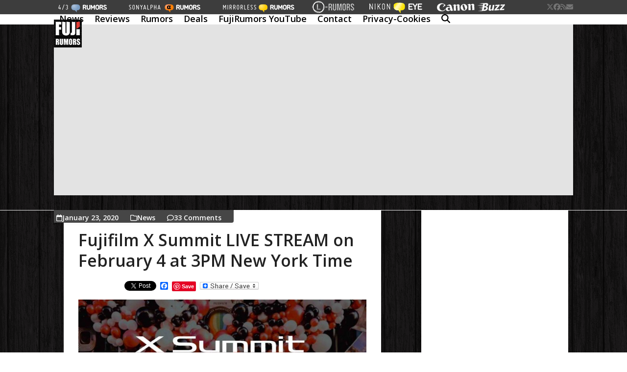

--- FILE ---
content_type: text/html; charset=UTF-8
request_url: https://www.fujirumors.com/fujifilm-x-summit-live-stream-on-february-4-at-3pm-new-york-time/
body_size: 46209
content:
<!DOCTYPE html>
<html lang="en-US" class="wpex-classic-style">
<head>
<meta charset="UTF-8">
<link rel="profile" href="http://gmpg.org/xfn/11">
<meta name='robots' content='index, follow, max-image-preview:large, max-snippet:-1, max-video-preview:-1' />
<meta name="viewport" content="width=device-width, initial-scale=1">

	<!-- This site is optimized with the Yoast SEO plugin v26.8 - https://yoast.com/product/yoast-seo-wordpress/ -->
	<title>Fujifilm X Summit LIVE STREAM on February 4 at 3PM New York Time - Fuji Rumors</title>
	<meta name="description" content="Fujifilm X Summit Fujifilm has announced its third Fujfilm X summit. After Dubai and Tokyo, this time top managers, industry insiders and artists will fly to Lo" />
	<link rel="canonical" href="https://www.fujirumors.com/fujifilm-x-summit-live-stream-on-february-4-at-3pm-new-york-time/" />
	<meta property="og:locale" content="en_US" />
	<meta property="og:type" content="article" />
	<meta property="og:title" content="Fujifilm X Summit LIVE STREAM on February 4 at 3PM New York Time - Fuji Rumors" />
	<meta property="og:description" content="Fujifilm X Summit Fujifilm has announced its third Fujfilm X summit. After Dubai and Tokyo, this time top managers, industry insiders and artists will fly to London, at the brand new Fujifilm House of Photography. The live stream can be found here on FujiRumors. So mark the date, and follow us. What can we expect?&hellip;" />
	<meta property="og:url" content="https://www.fujirumors.com/fujifilm-x-summit-live-stream-on-february-4-at-3pm-new-york-time/" />
	<meta property="og:site_name" content="Fuji Rumors" />
	<meta property="article:published_time" content="2020-01-23T16:12:10+00:00" />
	<meta property="og:image" content="https://www.fujirumors.com/wp-content/uploads/2020/01/Fujifilm-X-Summit-1-720x371.jpg" />
	<meta name="author" content="Patrick" />
	<meta name="twitter:card" content="summary_large_image" />
	<meta name="twitter:label1" content="Written by" />
	<meta name="twitter:data1" content="Patrick" />
	<meta name="twitter:label2" content="Est. reading time" />
	<meta name="twitter:data2" content="1 minute" />
	<script type="application/ld+json" class="yoast-schema-graph">{"@context":"https://schema.org","@graph":[{"@type":"Article","@id":"https://www.fujirumors.com/fujifilm-x-summit-live-stream-on-february-4-at-3pm-new-york-time/#article","isPartOf":{"@id":"https://www.fujirumors.com/fujifilm-x-summit-live-stream-on-february-4-at-3pm-new-york-time/"},"author":{"name":"Patrick","@id":"https://www.fujirumors.com/#/schema/person/499b704a84d2cfb199794941899a6102"},"headline":"Fujifilm X Summit LIVE STREAM on February 4 at 3PM New York Time","datePublished":"2020-01-23T16:12:10+00:00","mainEntityOfPage":{"@id":"https://www.fujirumors.com/fujifilm-x-summit-live-stream-on-february-4-at-3pm-new-york-time/"},"wordCount":191,"commentCount":0,"publisher":{"@id":"https://www.fujirumors.com/#organization"},"image":{"@id":"https://www.fujirumors.com/fujifilm-x-summit-live-stream-on-february-4-at-3pm-new-york-time/#primaryimage"},"thumbnailUrl":"https://www.fujirumors.com/wp-content/uploads/2020/01/Fujifilm-X-Summit-1-720x371.jpg","keywords":["Fuji Rumors","Fuji X-T3 Pro","Fuji X-T3Pro","Fuji X-T3s","Fuji X-T4","Fuji X-T4 Pro","Fuji X-T40","Fuji X-T4Pro","Fuji X-T5","Fuji X100F","Fuji X100V","fuji x200","Fuji XT-Pro","Fuji XT3 Pro","Fuji XT3Pro","Fuji XT3s","Fuji XT4","Fuji XT4 Pro","Fuji XT40","Fuji XT4Pro","Fuji XT5","Fuji XTPro","Fujifilm","Fujifilm Rumors","Fujifilm X Summit","Fujifilm X-T3 Pro","Fujifilm X-T3Pro","Fujifilm X-T3s","Fujifilm X-T4","Fujifilm X-T4 Pro","Fujifilm X-T40","Fujifilm X-T4Pro","Fujifilm X-T5","Fujifilm X100F","Fujifilm X100V","Fujifilm X200","Fujifilm XT-Pro","Fujifilm XT3 Pro","Fujifilm XT3Pro","Fujifilm XT3s","Fujifilm XT4","Fujifilm XT4 Pro","Fujifilm XT40","Fujifilm XT4Pro","Fujifilm XT5","FujifilmRumors","Fujirumors","X-T Pro","X-T3s","X-T4","X-T4 Pro","X-T40","X-T4Pro","X-T5","X-TPro","X100F","X100V","X200","XPro","XT-Pro","XT3 Pro","XT3Pro","XT3s","XT4","XT4 Pro","XT40","XT5"],"articleSection":["News"],"inLanguage":"en-US","potentialAction":[{"@type":"CommentAction","name":"Comment","target":["https://www.fujirumors.com/fujifilm-x-summit-live-stream-on-february-4-at-3pm-new-york-time/#respond"]}]},{"@type":"WebPage","@id":"https://www.fujirumors.com/fujifilm-x-summit-live-stream-on-february-4-at-3pm-new-york-time/","url":"https://www.fujirumors.com/fujifilm-x-summit-live-stream-on-february-4-at-3pm-new-york-time/","name":"Fujifilm X Summit LIVE STREAM on February 4 at 3PM New York Time - Fuji Rumors","isPartOf":{"@id":"https://www.fujirumors.com/#website"},"primaryImageOfPage":{"@id":"https://www.fujirumors.com/fujifilm-x-summit-live-stream-on-february-4-at-3pm-new-york-time/#primaryimage"},"image":{"@id":"https://www.fujirumors.com/fujifilm-x-summit-live-stream-on-february-4-at-3pm-new-york-time/#primaryimage"},"thumbnailUrl":"https://www.fujirumors.com/wp-content/uploads/2020/01/Fujifilm-X-Summit-1-720x371.jpg","datePublished":"2020-01-23T16:12:10+00:00","breadcrumb":{"@id":"https://www.fujirumors.com/fujifilm-x-summit-live-stream-on-february-4-at-3pm-new-york-time/#breadcrumb"},"inLanguage":"en-US","potentialAction":[{"@type":"ReadAction","target":["https://www.fujirumors.com/fujifilm-x-summit-live-stream-on-february-4-at-3pm-new-york-time/"]}]},{"@type":"ImageObject","inLanguage":"en-US","@id":"https://www.fujirumors.com/fujifilm-x-summit-live-stream-on-february-4-at-3pm-new-york-time/#primaryimage","url":"https://www.fujirumors.com/wp-content/uploads/2020/01/Fujifilm-X-Summit-1.jpg","contentUrl":"https://www.fujirumors.com/wp-content/uploads/2020/01/Fujifilm-X-Summit-1.jpg","width":2240,"height":1154},{"@type":"BreadcrumbList","@id":"https://www.fujirumors.com/fujifilm-x-summit-live-stream-on-february-4-at-3pm-new-york-time/#breadcrumb","itemListElement":[{"@type":"ListItem","position":1,"name":"Home","item":"https://www.fujirumors.com/"},{"@type":"ListItem","position":2,"name":"Fujifilm X Summit LIVE STREAM on February 4 at 3PM New York Time"}]},{"@type":"WebSite","@id":"https://www.fujirumors.com/#website","url":"https://www.fujirumors.com/","name":"Fuji Rumors","description":"Fuji digital camera news","publisher":{"@id":"https://www.fujirumors.com/#organization"},"potentialAction":[{"@type":"SearchAction","target":{"@type":"EntryPoint","urlTemplate":"https://www.fujirumors.com/?s={search_term_string}"},"query-input":{"@type":"PropertyValueSpecification","valueRequired":true,"valueName":"search_term_string"}}],"inLanguage":"en-US"},{"@type":"Organization","@id":"https://www.fujirumors.com/#organization","name":"Fuji Rumors","url":"https://www.fujirumors.com/","logo":{"@type":"ImageObject","inLanguage":"en-US","@id":"https://www.fujirumors.com/#/schema/logo/image/","url":"https://www.fujirumors.com/wp-content/uploads/new-logo57.jpg","contentUrl":"https://www.fujirumors.com/wp-content/uploads/new-logo57.jpg","width":57,"height":57,"caption":"Fuji Rumors"},"image":{"@id":"https://www.fujirumors.com/#/schema/logo/image/"}},{"@type":"Person","@id":"https://www.fujirumors.com/#/schema/person/499b704a84d2cfb199794941899a6102","name":"Patrick","image":{"@type":"ImageObject","inLanguage":"en-US","@id":"https://www.fujirumors.com/#/schema/person/image/","url":"https://secure.gravatar.com/avatar/4257f3d9415399ec90cec47e3f435bb2d78b6679d72dd0d4643336bf88b959fa?s=96&d=mm&r=g","contentUrl":"https://secure.gravatar.com/avatar/4257f3d9415399ec90cec47e3f435bb2d78b6679d72dd0d4643336bf88b959fa?s=96&d=mm&r=g","caption":"Patrick"},"url":"https://www.fujirumors.com/author/patrickpazzo/"}]}</script>
	<!-- / Yoast SEO plugin. -->


<link rel='dns-prefetch' href='//static.addtoany.com' />
<link rel='dns-prefetch' href='//www.fujirumors.com' />
<link rel='dns-prefetch' href='//www.googletagmanager.com' />
<link rel='dns-prefetch' href='//fonts.googleapis.com' />
<link rel="alternate" type="application/rss+xml" title="Fuji Rumors &raquo; Feed" href="https://www.fujirumors.com/feed/" />
<link rel="alternate" type="application/rss+xml" title="Fuji Rumors &raquo; Comments Feed" href="https://www.fujirumors.com/comments/feed/" />
<link rel="alternate" type="application/rss+xml" title="Fuji Rumors &raquo; Fujifilm X Summit LIVE STREAM on February 4 at 3PM New York Time Comments Feed" href="https://www.fujirumors.com/fujifilm-x-summit-live-stream-on-february-4-at-3pm-new-york-time/feed/" />
<link rel="alternate" title="oEmbed (JSON)" type="application/json+oembed" href="https://www.fujirumors.com/wp-json/oembed/1.0/embed?url=https%3A%2F%2Fwww.fujirumors.com%2Ffujifilm-x-summit-live-stream-on-february-4-at-3pm-new-york-time%2F" />
<link rel="alternate" title="oEmbed (XML)" type="text/xml+oembed" href="https://www.fujirumors.com/wp-json/oembed/1.0/embed?url=https%3A%2F%2Fwww.fujirumors.com%2Ffujifilm-x-summit-live-stream-on-february-4-at-3pm-new-york-time%2F&#038;format=xml" />

<meta property='og:title' content='Fujifilm X Summit LIVE STREAM on February 4 at 3PM New York Time' />
<meta property='og:url' content='https://www.fujirumors.com/fujifilm-x-summit-live-stream-on-february-4-at-3pm-new-york-time/' />
<style id='wp-img-auto-sizes-contain-inline-css'>
img:is([sizes=auto i],[sizes^="auto," i]){contain-intrinsic-size:3000px 1500px}
/*# sourceURL=wp-img-auto-sizes-contain-inline-css */
</style>
<link rel='stylesheet' id='contact-form-7-css' href='https://www.fujirumors.com/wp-content/plugins/contact-form-7/includes/css/styles.css?ver=6.1.4' media='all' />
<link rel='stylesheet' id='menu-image-css' href='https://www.fujirumors.com/wp-content/plugins/menu-image/includes/css/menu-image.css?ver=3.13' media='all' />
<link rel='stylesheet' id='dashicons-css' href='https://www.fujirumors.com/wp-includes/css/dashicons.min.css?ver=6.9' media='all' />
<link rel='stylesheet' id='wp-polls-css' href='https://www.fujirumors.com/wp-content/plugins/wp-polls/polls-css.css?ver=2.77.3' media='all' />
<style id='wp-polls-inline-css'>
.wp-polls .pollbar {
	margin: 1px;
	font-size: 6px;
	line-height: 8px;
	height: 8px;
	background-image: url('https://www.fujirumors.com/wp-content/plugins/wp-polls/images/default/pollbg.gif');
	border: 1px solid #c8c8c8;
}

/*# sourceURL=wp-polls-inline-css */
</style>
<link rel='stylesheet' id='parent-style-css' href='https://www.fujirumors.com/wp-content/themes/Total/style.css?ver=6.9' media='all' />
<link rel='stylesheet' id='wpex-google-font-open-sans-css' href='https://fonts.googleapis.com/css2?family=Open+Sans:ital,wght@0,100;0,200;0,300;0,400;0,500;0,600;0,700;0,800;0,900;1,100;1,200;1,300;1,400;1,500;1,600;1,700;1,800;1,900&#038;display=swap&#038;subset=latin' media='all' />
<link rel='stylesheet' id='wpex-style-css' href='https://www.fujirumors.com/wp-content/themes/totalchild11/style.css?ver=6.5' media='all' />
<link rel='stylesheet' id='wpex-mobile-menu-breakpoint-max-css' href='https://www.fujirumors.com/wp-content/themes/Total/assets/css/frontend/breakpoints/max.min.css?ver=6.5' media='only screen and (max-width:959px)' />
<link rel='stylesheet' id='wpex-mobile-menu-breakpoint-min-css' href='https://www.fujirumors.com/wp-content/themes/Total/assets/css/frontend/breakpoints/min.min.css?ver=6.5' media='only screen and (min-width:960px)' />
<link rel='stylesheet' id='vcex-shortcodes-css' href='https://www.fujirumors.com/wp-content/themes/Total/assets/css/frontend/vcex-shortcodes.min.css?ver=6.5' media='all' />
<link rel='stylesheet' id='addtoany-css' href='https://www.fujirumors.com/wp-content/plugins/add-to-any/addtoany.min.css?ver=1.16' media='all' />
<script id="addtoany-core-js-before">
window.a2a_config=window.a2a_config||{};a2a_config.callbacks=[];a2a_config.overlays=[];a2a_config.templates={};

//# sourceURL=addtoany-core-js-before
</script>
<script defer src="https://static.addtoany.com/menu/page.js" id="addtoany-core-js"></script>
<script src="https://www.fujirumors.com/wp-includes/js/jquery/jquery.min.js?ver=3.7.1" id="jquery-core-js"></script>
<script src="https://www.fujirumors.com/wp-includes/js/jquery/jquery-migrate.min.js?ver=3.4.1" id="jquery-migrate-js"></script>
<script defer src="https://www.fujirumors.com/wp-content/plugins/add-to-any/addtoany.min.js?ver=1.1" id="addtoany-jquery-js"></script>
<script id="wpex-core-js-extra">
var wpex_theme_params = {"selectArrowIcon":"\u003Cspan class=\"wpex-select-arrow__icon wpex-icon--sm wpex-flex wpex-icon\" aria-hidden=\"true\"\u003E\u003Csvg viewBox=\"0 0 24 24\" xmlns=\"http://www.w3.org/2000/svg\"\u003E\u003Crect fill=\"none\" height=\"24\" width=\"24\"/\u003E\u003Cg transform=\"matrix(0, -1, 1, 0, -0.115, 23.885)\"\u003E\u003Cpolygon points=\"17.77,3.77 16,2 6,12 16,22 17.77,20.23 9.54,12\"/\u003E\u003C/g\u003E\u003C/svg\u003E\u003C/span\u003E","customSelects":".widget_categories form,.widget_archive select,.vcex-form-shortcode select","scrollToHash":"1","localScrollFindLinks":"1","localScrollHighlight":"1","localScrollUpdateHash":"1","scrollToHashTimeout":"500","localScrollTargets":"li.local-scroll a, a.local-scroll, .local-scroll-link, .local-scroll-link \u003E a,.sidr-class-local-scroll-link,li.sidr-class-local-scroll \u003E span \u003E a,li.sidr-class-local-scroll \u003E a","scrollToBehavior":"smooth"};
//# sourceURL=wpex-core-js-extra
</script>
<script src="https://www.fujirumors.com/wp-content/themes/Total/assets/js/frontend/core.min.js?ver=6.5" id="wpex-core-js" defer data-wp-strategy="defer"></script>
<script id="wpex-inline-js-after">
!function(){const e=document.querySelector("html"),t=()=>{const t=window.innerWidth-document.documentElement.clientWidth;t&&e.style.setProperty("--wpex-scrollbar-width",`${t}px`)};t(),window.addEventListener("resize",(()=>{t()}))}();
//# sourceURL=wpex-inline-js-after
</script>
<script src="https://www.fujirumors.com/wp-content/themes/Total/assets/js/frontend/search/drop-down.min.js?ver=6.5" id="wpex-search-drop_down-js" defer data-wp-strategy="defer"></script>
<script id="wpex-sticky-header-js-extra">
var wpex_sticky_header_params = {"breakpoint":"960"};
//# sourceURL=wpex-sticky-header-js-extra
</script>
<script src="https://www.fujirumors.com/wp-content/themes/Total/assets/js/frontend/sticky/header.min.js?ver=6.5" id="wpex-sticky-header-js" defer data-wp-strategy="defer"></script>
<script id="wpex-mobile-menu-sidr-js-extra">
var wpex_mobile_menu_sidr_params = {"breakpoint":"959","i18n":{"openSubmenu":"Open submenu of %s","closeSubmenu":"Close submenu of %s"},"openSubmenuIcon":"\u003Cspan class=\"wpex-open-submenu__icon wpex-transition-transform wpex-duration-300 wpex-icon\" aria-hidden=\"true\"\u003E\u003Csvg xmlns=\"http://www.w3.org/2000/svg\" viewBox=\"0 0 448 512\"\u003E\u003Cpath d=\"M201.4 342.6c12.5 12.5 32.8 12.5 45.3 0l160-160c12.5-12.5 12.5-32.8 0-45.3s-32.8-12.5-45.3 0L224 274.7 86.6 137.4c-12.5-12.5-32.8-12.5-45.3 0s-12.5 32.8 0 45.3l160 160z\"/\u003E\u003C/svg\u003E\u003C/span\u003E","source":"#site-navigation","side":"right","dark_surface":"1","displace":"1","aria_label":"Mobile menu","aria_label_close":"Close mobile menu","class":["wpex-mobile-menu"],"speed":"300"};
//# sourceURL=wpex-mobile-menu-sidr-js-extra
</script>
<script src="https://www.fujirumors.com/wp-content/themes/Total/assets/js/frontend/mobile-menu/sidr.min.js?ver=6.5" id="wpex-mobile-menu-sidr-js" defer data-wp-strategy="defer"></script>
<script src="https://www.fujirumors.com/wp-content/themes/Total/assets/js/frontend/wp/comment-reply.min.js?ver=2.7.0" id="wpex-comment-reply-js" defer data-wp-strategy="defer"></script>

<!-- Google tag (gtag.js) snippet added by Site Kit -->
<!-- Google Analytics snippet added by Site Kit -->
<script src="https://www.googletagmanager.com/gtag/js?id=GT-5R6BMPP" id="google_gtagjs-js" async></script>
<script id="google_gtagjs-js-after">
window.dataLayer = window.dataLayer || [];function gtag(){dataLayer.push(arguments);}
gtag("set","linker",{"domains":["www.fujirumors.com"]});
gtag("js", new Date());
gtag("set", "developer_id.dZTNiMT", true);
gtag("config", "GT-5R6BMPP");
 window._googlesitekit = window._googlesitekit || {}; window._googlesitekit.throttledEvents = []; window._googlesitekit.gtagEvent = (name, data) => { var key = JSON.stringify( { name, data } ); if ( !! window._googlesitekit.throttledEvents[ key ] ) { return; } window._googlesitekit.throttledEvents[ key ] = true; setTimeout( () => { delete window._googlesitekit.throttledEvents[ key ]; }, 5 ); gtag( "event", name, { ...data, event_source: "site-kit" } ); }; 
//# sourceURL=google_gtagjs-js-after
</script>
<link rel="https://api.w.org/" href="https://www.fujirumors.com/wp-json/" /><link rel="alternate" title="JSON" type="application/json" href="https://www.fujirumors.com/wp-json/wp/v2/posts/89629" /><link rel="EditURI" type="application/rsd+xml" title="RSD" href="https://www.fujirumors.com/xmlrpc.php?rsd" />
<link rel='shortlink' href='https://www.fujirumors.com/?p=89629' />
<meta name="generator" content="Site Kit by Google 1.171.0" /><link rel="icon" href="https://www.fujirumors.com/wp-content/uploads/new-logo32.jpg" sizes="32x32"><link rel="shortcut icon" href="https://www.fujirumors.com/wp-content/uploads/new-logo32.jpg"><link rel="apple-touch-icon" href="https://www.fujirumors.com/wp-content/uploads/new-logo57.jpg" sizes="57x57" ><link rel="apple-touch-icon" href="https://www.fujirumors.com/wp-content/uploads/new-logo76.jpg" sizes="76x76" ><link rel="apple-touch-icon" href="https://www.fujirumors.com/wp-content/uploads/new-logo120.jpg" sizes="120x120"><link rel="apple-touch-icon" href="https://www.fujirumors.com/wp-content/uploads/new-logo152.jpg" sizes="114x114">
<!-- BEGIN Clicky Analytics v2.2.4 Tracking - https://wordpress.org/plugins/clicky-analytics/ -->
<script type="text/javascript">
  var clicky_custom = clicky_custom || {};
  clicky_custom.outbound_pattern = ['/go/','/out/'];
</script>

<script async src="//static.getclicky.com/66524160.js"></script>

<!-- END Clicky Analytics v2.2.4 Tracking -->

<!-- PLACE THIS SCRIPT INSIDE OF YOUR HEAD TAGS -->

<script data-cfasync="false" type="text/javascript">
  (()=>{"use strict";var t={175:(t,e,n)=>{n.d(e,{A:()=>c});var r=n(601),o=n.n(r),i=n(314),a=n.n(i)()(o());a.push([t.id,'div._1mbd8ky{position:fixed;top:0;left:0;width:100%;height:100%;background:rgba(0,0,0,.4);z-index:999999}div._1mbd8ky *{box-sizing:border-box}div._1mbd8ky div._198yzhg{position:fixed;top:50%;left:50%;transform:translate(-50%, -50%);display:flex;flex-direction:column;justify-content:flex-start;min-height:25vh;width:50%;background-color:#fff;border:none;border-radius:1em;box-shadow:0 0 10px rgba(0,0,0,.3);text-align:center;font-size:13px;font-family:Arial,Helvetica,sans-serif;font-weight:bold;line-height:2;color:#000}div._1mbd8ky div._198yzhg *:before,div._1mbd8ky div._198yzhg *:after{content:"";display:none}@media screen and (max-width: 479px){div._1mbd8ky div._198yzhg{font-size:13px;width:90%}}@media screen and (min-width: 480px){div._1mbd8ky div._198yzhg{font-size:14px;width:80%}}@media screen and (min-width: 608px){div._1mbd8ky div._198yzhg{font-size:14px;width:70%}}@media screen and (min-width: 960px){div._1mbd8ky div._198yzhg{font-size:16px;width:70%}}@media screen and (min-width: 1200px){div._1mbd8ky div._198yzhg{font-size:16px;width:840px}}div._1mbd8ky div._198yzhg header{width:100%;background-color:rgba(0,0,0,0);border:0;color:inherit;display:block;font-size:1em;font-family:inherit;letter-spacing:normal;margin:0;opacity:1;outline:none;padding:1em 2em;position:static;text-align:center}div._1mbd8ky div._198yzhg header img{display:inline;margin:0 0 16px 0;padding:0;max-width:240px;max-height:60px}div._1mbd8ky div._198yzhg header h2{display:block;line-height:1.3;padding:0;font-family:inherit;font-weight:normal;font-style:normal;text-decoration:initial;text-align:center;font-size:1.75em;margin:0;color:inherit}div._1mbd8ky div._198yzhg header h2:not(img+*){margin-top:30px}div._1mbd8ky div._198yzhg header span.ggmtgz{position:absolute;top:0;right:15px;font-size:2em;font-weight:normal;cursor:pointer;color:inherit}div._1mbd8ky div._198yzhg header span.ggmtgz:hover{filter:brightness(115%)}div._1mbd8ky div._198yzhg section{width:100%;margin:0;padding:1em 2em;text-align:center;font-family:inherit;color:inherit;background:rgba(0,0,0,0)}div._1mbd8ky div._198yzhg section p{display:block;margin:0 0 1em 0;line-height:1.5;text-align:center;font-size:1em;font-family:inherit;color:inherit;overflow-wrap:break-word;font-weight:normal;font-style:normal;text-decoration:initial}div._1mbd8ky div._198yzhg section p:last-of-type{margin:0 0 1.5em 0}div._1mbd8ky div._198yzhg section.ijl1ch{display:block}div._1mbd8ky div._198yzhg section.ijl1ch.v1fx5m{display:none}div._1mbd8ky div._198yzhg section.ijl1ch a.nb9oy2.zl2fp4{color:var(--zl2fp4)}div._1mbd8ky div._198yzhg section.ijl1ch a.nb9oy2._1ogdq5f{text-decoration:var(--_1ogdq5f)}div._1mbd8ky div._198yzhg section.ijl1ch a.nb9oy2._1o7vm1f:visited{color:var(--_1o7vm1f)}div._1mbd8ky div._198yzhg section.ijl1ch div.axogvc{display:block;margin:.75em;padding:0}div._1mbd8ky div._198yzhg section.ijl1ch div.axogvc p._19ax4ey{max-width:80%;margin:0 auto;padding:0;font-size:.85em;color:inherit;font-style:normal;font-weight:normal;cursor:pointer}div._1mbd8ky div._198yzhg section._1863sjh{display:block}div._1mbd8ky div._198yzhg section._1863sjh.v1fx5m{display:none}div._1mbd8ky div._198yzhg section._1863sjh h4._1uwwg2n{color:inherit;text-align:initial;font-weight:normal;font-family:inherit;font-size:1.125em;margin:0 0 .5em .5em}div._1mbd8ky div._198yzhg section._1863sjh div._1w7m8bp{display:flex;margin:1.5em 0}div._1mbd8ky div._198yzhg section._1863sjh div._1w7m8bp ul.hyxf2p{max-height:300px;flex:2;list-style:none;overflow-y:auto;margin:0 1em 0 0;padding-inline-start:0}@media screen and (min-width: 608px){div._1mbd8ky div._198yzhg section._1863sjh div._1w7m8bp ul.hyxf2p{flex:1;margin:0 2em 0 0}}div._1mbd8ky div._198yzhg section._1863sjh div._1w7m8bp ul.hyxf2p li{padding:.75em;cursor:pointer;background:rgba(0,0,0,.05);font-weight:bold}div._1mbd8ky div._198yzhg section._1863sjh div._1w7m8bp ul.hyxf2p li:hover{background:rgba(0,0,0,.075)}div._1mbd8ky div._198yzhg section._1863sjh div._1w7m8bp ul.hyxf2p li.vm0jvi{color:var(--_13jktuh);background:var(--_1j43n1n)}div._1mbd8ky div._198yzhg section._1863sjh div._1w7m8bp div.rrdw3j{max-height:300px;overflow-y:auto;flex:3;display:flex;flex-direction:column;justify-content:space-between;text-align:initial}div._1mbd8ky div._198yzhg section._1863sjh div._1w7m8bp div.rrdw3j ol.aty11x{display:none;list-style-type:decimal;text-align:initial;padding:0;margin:0 2em;font-weight:normal}div._1mbd8ky div._198yzhg section._1863sjh div._1w7m8bp div.rrdw3j ol.aty11x.vm0jvi{display:block}div._1mbd8ky div._198yzhg section._1863sjh div._1w7m8bp div.rrdw3j p{margin:1em 0 0;text-align:inherit;font-style:italic}div._1mbd8ky div._198yzhg section._1863sjh button._1ungsbp{font-size:1em;text-transform:initial}div._1mbd8ky div._198yzhg button._12a8rkv{width:auto;height:auto;max-width:90%;cursor:pointer;display:inline-block;letter-spacing:normal;margin:.75em;opacity:1;outline:none;overflow-wrap:break-word;font-family:inherit;font-weight:normal;font-style:normal;text-decoration:initial;text-transform:uppercase;text-align:center;color:#fff;font-size:1.15em;padding:.75em 2em;padding-inline:2em;padding-block:.75em;line-height:normal;background:#40c28a;border:none;border-radius:.25em;box-shadow:none}div._1mbd8ky div._198yzhg button._12a8rkv:hover{filter:brightness(115%);box-shadow:none}div._1mbd8ky div._198yzhg a._1ad7ks0{height:50px;width:50px;position:absolute;bottom:5px;right:5px}div._1mbd8ky div._198yzhg a._1ad7ks0 img{position:initial;height:100%;width:100%;filter:drop-shadow(1px 1px 1px var(--_1szoe3t))}',""]);const c=a},314:t=>{t.exports=function(t){var e=[];return e.toString=function(){return this.map((function(e){var n="",r=void 0!==e[5];return e[4]&&(n+="@supports (".concat(e[4],") {")),e[2]&&(n+="@media ".concat(e[2]," {")),r&&(n+="@layer".concat(e[5].length>0?" ".concat(e[5]):""," {")),n+=t(e),r&&(n+="}"),e[2]&&(n+="}"),e[4]&&(n+="}"),n})).join("")},e.i=function(t,n,r,o,i){"string"==typeof t&&(t=[[null,t,void 0]]);var a={};if(r)for(var c=0;c<this.length;c++){var s=this[c][0];null!=s&&(a[s]=!0)}for(var l=0;l<t.length;l++){var u=[].concat(t[l]);r&&a[u[0]]||(void 0!==i&&(void 0===u[5]||(u[1]="@layer".concat(u[5].length>0?" ".concat(u[5]):""," {").concat(u[1],"}")),u[5]=i),n&&(u[2]?(u[1]="@media ".concat(u[2]," {").concat(u[1],"}"),u[2]=n):u[2]=n),o&&(u[4]?(u[1]="@supports (".concat(u[4],") {").concat(u[1],"}"),u[4]=o):u[4]="".concat(o)),e.push(u))}},e}},601:t=>{t.exports=function(t){return t[1]}},72:t=>{var e=[];function n(t){for(var n=-1,r=0;r<e.length;r++)if(e[r].identifier===t){n=r;break}return n}function r(t,r){for(var i={},a=[],c=0;c<t.length;c++){var s=t[c],l=r.base?s[0]+r.base:s[0],u=i[l]||0,d="".concat(l," ").concat(u);i[l]=u+1;var f=n(d),h={css:s[1],media:s[2],sourceMap:s[3],supports:s[4],layer:s[5]};if(-1!==f)e[f].references++,e[f].updater(h);else{var p=o(h,r);r.byIndex=c,e.splice(c,0,{identifier:d,updater:p,references:1})}a.push(d)}return a}function o(t,e){var n=e.domAPI(e);n.update(t);return function(e){if(e){if(e.css===t.css&&e.media===t.media&&e.sourceMap===t.sourceMap&&e.supports===t.supports&&e.layer===t.layer)return;n.update(t=e)}else n.remove()}}t.exports=function(t,o){var i=r(t=t||[],o=o||{});return function(t){t=t||[];for(var a=0;a<i.length;a++){var c=n(i[a]);e[c].references--}for(var s=r(t,o),l=0;l<i.length;l++){var u=n(i[l]);0===e[u].references&&(e[u].updater(),e.splice(u,1))}i=s}}},659:t=>{var e={};t.exports=function(t,n){var r=function(t){if(void 0===e[t]){var n=document.querySelector(t);if(window.HTMLIFrameElement&&n instanceof window.HTMLIFrameElement)try{n=n.contentDocument.head}catch(t){n=null}e[t]=n}return e[t]}(t);if(!r)throw new Error("Couldn't find a style target. This probably means that the value for the 'insert' parameter is invalid.");r.appendChild(n)}},540:t=>{t.exports=function(t){var e=document.createElement("style");return t.setAttributes(e,t.attributes),t.insert(e,t.options),e}},56:(t,e,n)=>{t.exports=function(t){var e=n.nc;e&&t.setAttribute("nonce",e)}},825:t=>{t.exports=function(t){if("undefined"==typeof document)return{update:function(){},remove:function(){}};var e=t.insertStyleElement(t);return{update:function(n){!function(t,e,n){var r="";n.supports&&(r+="@supports (".concat(n.supports,") {")),n.media&&(r+="@media ".concat(n.media," {"));var o=void 0!==n.layer;o&&(r+="@layer".concat(n.layer.length>0?" ".concat(n.layer):""," {")),r+=n.css,o&&(r+="}"),n.media&&(r+="}"),n.supports&&(r+="}");var i=n.sourceMap;i&&"undefined"!=typeof btoa&&(r+=`\n/*# sourceMappingURL=data:application/json;base64,`.concat(btoa(unescape(encodeURIComponent(JSON.stringify(i))))," */")),e.styleTagTransform(r,t,e.options)}(e,t,n)},remove:function(){!function(t){if(null===t.parentNode)return!1;t.parentNode.removeChild(t)}(e)}}}},113:t=>{t.exports=function(t,e){if(e.styleSheet)e.styleSheet.cssText=t;else{for(;e.firstChild;)e.removeChild(e.firstChild);e.appendChild(document.createTextNode(t))}}}},e={};function n(r){var o=e[r];if(void 0!==o)return o.exports;var i=e[r]={id:r,exports:{}};return t[r](i,i.exports,n),i.exports}n.n=t=>{var e=t&&t.__esModule?()=>t.default:()=>t;return n.d(e,{a:e}),e},n.d=(t,e)=>{for(var r in e)n.o(e,r)&&!n.o(t,r)&&Object.defineProperty(t,r,{enumerable:!0,get:e[r]})},n.o=(t,e)=>Object.prototype.hasOwnProperty.call(t,e),n.nc=void 0;const r={randomUUID:"undefined"!=typeof crypto&&crypto.randomUUID&&crypto.randomUUID.bind(crypto)};let o;const i=new Uint8Array(16);function a(){if(!o&&(o="undefined"!=typeof crypto&&crypto.getRandomValues&&crypto.getRandomValues.bind(crypto),!o))throw new Error("crypto.getRandomValues() not supported. See https://github.com/uuidjs/uuid#getrandomvalues-not-supported");return o(i)}const c=[];for(let t=0;t<256;++t)c.push((t+256).toString(16).slice(1));function s(t,e=0){return c[t[e+0]]+c[t[e+1]]+c[t[e+2]]+c[t[e+3]]+"-"+c[t[e+4]]+c[t[e+5]]+"-"+c[t[e+6]]+c[t[e+7]]+"-"+c[t[e+8]]+c[t[e+9]]+"-"+c[t[e+10]]+c[t[e+11]]+c[t[e+12]]+c[t[e+13]]+c[t[e+14]]+c[t[e+15]]}const l=function(t,e,n){if(r.randomUUID&&!e&&!t)return r.randomUUID();const o=(t=t||{}).random||(t.rng||a)();if(o[6]=15&o[6]|64,o[8]=63&o[8]|128,e){n=n||0;for(let t=0;t<16;++t)e[n+t]=o[t];return e}return s(o)};var u=n(72),d=n.n(u),f=n(825),h=n.n(f),p=n(659),v=n.n(p),m=n(56),y=n.n(m),g=n(540),b=n.n(g),w=n(113),x=n.n(w),k=n(175),L={};L.styleTagTransform=x(),L.setAttributes=y(),L.insert=v().bind(null,"head"),L.domAPI=h(),L.insertStyleElement=b();d()(k.A,L);k.A&&k.A.locals&&k.A.locals;function E(t){return E="function"==typeof Symbol&&"symbol"==typeof Symbol.iterator?function(t){return typeof t}:function(t){return t&&"function"==typeof Symbol&&t.constructor===Symbol&&t!==Symbol.prototype?"symbol":typeof t},E(t)}function C(){C=function(){return e};var t,e={},n=Object.prototype,r=n.hasOwnProperty,o=Object.defineProperty||function(t,e,n){t[e]=n.value},i="function"==typeof Symbol?Symbol:{},a=i.iterator||"@@iterator",c=i.asyncIterator||"@@asyncIterator",s=i.toStringTag||"@@toStringTag";function l(t,e,n){return Object.defineProperty(t,e,{value:n,enumerable:!0,configurable:!0,writable:!0}),t[e]}try{l({},"")}catch(t){l=function(t,e,n){return t[e]=n}}function u(t,e,n,r){var i=e&&e.prototype instanceof y?e:y,a=Object.create(i.prototype),c=new T(r||[]);return o(a,"_invoke",{value:A(t,n,c)}),a}function d(t,e,n){try{return{type:"normal",arg:t.call(e,n)}}catch(t){return{type:"throw",arg:t}}}e.wrap=u;var f="suspendedStart",h="suspendedYield",p="executing",v="completed",m={};function y(){}function g(){}function b(){}var w={};l(w,a,(function(){return this}));var x=Object.getPrototypeOf,k=x&&x(x(_([])));k&&k!==n&&r.call(k,a)&&(w=k);var L=b.prototype=y.prototype=Object.create(w);function S(t){["next","throw","return"].forEach((function(e){l(t,e,(function(t){return this._invoke(e,t)}))}))}function j(t,e){function n(o,i,a,c){var s=d(t[o],t,i);if("throw"!==s.type){var l=s.arg,u=l.value;return u&&"object"==E(u)&&r.call(u,"__await")?e.resolve(u.__await).then((function(t){n("next",t,a,c)}),(function(t){n("throw",t,a,c)})):e.resolve(u).then((function(t){l.value=t,a(l)}),(function(t){return n("throw",t,a,c)}))}c(s.arg)}var i;o(this,"_invoke",{value:function(t,r){function o(){return new e((function(e,o){n(t,r,e,o)}))}return i=i?i.then(o,o):o()}})}function A(e,n,r){var o=f;return function(i,a){if(o===p)throw Error("Generator is already running");if(o===v){if("throw"===i)throw a;return{value:t,done:!0}}for(r.method=i,r.arg=a;;){var c=r.delegate;if(c){var s=I(c,r);if(s){if(s===m)continue;return s}}if("next"===r.method)r.sent=r._sent=r.arg;else if("throw"===r.method){if(o===f)throw o=v,r.arg;r.dispatchException(r.arg)}else"return"===r.method&&r.abrupt("return",r.arg);o=p;var l=d(e,n,r);if("normal"===l.type){if(o=r.done?v:h,l.arg===m)continue;return{value:l.arg,done:r.done}}"throw"===l.type&&(o=v,r.method="throw",r.arg=l.arg)}}}function I(e,n){var r=n.method,o=e.iterator[r];if(o===t)return n.delegate=null,"throw"===r&&e.iterator.return&&(n.method="return",n.arg=t,I(e,n),"throw"===n.method)||"return"!==r&&(n.method="throw",n.arg=new TypeError("The iterator does not provide a '"+r+"' method")),m;var i=d(o,e.iterator,n.arg);if("throw"===i.type)return n.method="throw",n.arg=i.arg,n.delegate=null,m;var a=i.arg;return a?a.done?(n[e.resultName]=a.value,n.next=e.nextLoc,"return"!==n.method&&(n.method="next",n.arg=t),n.delegate=null,m):a:(n.method="throw",n.arg=new TypeError("iterator result is not an object"),n.delegate=null,m)}function P(t){var e={tryLoc:t[0]};1 in t&&(e.catchLoc=t[1]),2 in t&&(e.finallyLoc=t[2],e.afterLoc=t[3]),this.tryEntries.push(e)}function Y(t){var e=t.completion||{};e.type="normal",delete e.arg,t.completion=e}function T(t){this.tryEntries=[{tryLoc:"root"}],t.forEach(P,this),this.reset(!0)}function _(e){if(e||""===e){var n=e[a];if(n)return n.call(e);if("function"==typeof e.next)return e;if(!isNaN(e.length)){var o=-1,i=function n(){for(;++o<e.length;)if(r.call(e,o))return n.value=e[o],n.done=!1,n;return n.value=t,n.done=!0,n};return i.next=i}}throw new TypeError(E(e)+" is not iterable")}return g.prototype=b,o(L,"constructor",{value:b,configurable:!0}),o(b,"constructor",{value:g,configurable:!0}),g.displayName=l(b,s,"GeneratorFunction"),e.isGeneratorFunction=function(t){var e="function"==typeof t&&t.constructor;return!!e&&(e===g||"GeneratorFunction"===(e.displayName||e.name))},e.mark=function(t){return Object.setPrototypeOf?Object.setPrototypeOf(t,b):(t.__proto__=b,l(t,s,"GeneratorFunction")),t.prototype=Object.create(L),t},e.awrap=function(t){return{__await:t}},S(j.prototype),l(j.prototype,c,(function(){return this})),e.AsyncIterator=j,e.async=function(t,n,r,o,i){void 0===i&&(i=Promise);var a=new j(u(t,n,r,o),i);return e.isGeneratorFunction(n)?a:a.next().then((function(t){return t.done?t.value:a.next()}))},S(L),l(L,s,"Generator"),l(L,a,(function(){return this})),l(L,"toString",(function(){return"[object Generator]"})),e.keys=function(t){var e=Object(t),n=[];for(var r in e)n.push(r);return n.reverse(),function t(){for(;n.length;){var r=n.pop();if(r in e)return t.value=r,t.done=!1,t}return t.done=!0,t}},e.values=_,T.prototype={constructor:T,reset:function(e){if(this.prev=0,this.next=0,this.sent=this._sent=t,this.done=!1,this.delegate=null,this.method="next",this.arg=t,this.tryEntries.forEach(Y),!e)for(var n in this)"t"===n.charAt(0)&&r.call(this,n)&&!isNaN(+n.slice(1))&&(this[n]=t)},stop:function(){this.done=!0;var t=this.tryEntries[0].completion;if("throw"===t.type)throw t.arg;return this.rval},dispatchException:function(e){if(this.done)throw e;var n=this;function o(r,o){return c.type="throw",c.arg=e,n.next=r,o&&(n.method="next",n.arg=t),!!o}for(var i=this.tryEntries.length-1;i>=0;--i){var a=this.tryEntries[i],c=a.completion;if("root"===a.tryLoc)return o("end");if(a.tryLoc<=this.prev){var s=r.call(a,"catchLoc"),l=r.call(a,"finallyLoc");if(s&&l){if(this.prev<a.catchLoc)return o(a.catchLoc,!0);if(this.prev<a.finallyLoc)return o(a.finallyLoc)}else if(s){if(this.prev<a.catchLoc)return o(a.catchLoc,!0)}else{if(!l)throw Error("try statement without catch or finally");if(this.prev<a.finallyLoc)return o(a.finallyLoc)}}}},abrupt:function(t,e){for(var n=this.tryEntries.length-1;n>=0;--n){var o=this.tryEntries[n];if(o.tryLoc<=this.prev&&r.call(o,"finallyLoc")&&this.prev<o.finallyLoc){var i=o;break}}i&&("break"===t||"continue"===t)&&i.tryLoc<=e&&e<=i.finallyLoc&&(i=null);var a=i?i.completion:{};return a.type=t,a.arg=e,i?(this.method="next",this.next=i.finallyLoc,m):this.complete(a)},complete:function(t,e){if("throw"===t.type)throw t.arg;return"break"===t.type||"continue"===t.type?this.next=t.arg:"return"===t.type?(this.rval=this.arg=t.arg,this.method="return",this.next="end"):"normal"===t.type&&e&&(this.next=e),m},finish:function(t){for(var e=this.tryEntries.length-1;e>=0;--e){var n=this.tryEntries[e];if(n.finallyLoc===t)return this.complete(n.completion,n.afterLoc),Y(n),m}},catch:function(t){for(var e=this.tryEntries.length-1;e>=0;--e){var n=this.tryEntries[e];if(n.tryLoc===t){var r=n.completion;if("throw"===r.type){var o=r.arg;Y(n)}return o}}throw Error("illegal catch attempt")},delegateYield:function(e,n,r){return this.delegate={iterator:_(e),resultName:n,nextLoc:r},"next"===this.method&&(this.arg=t),m}},e}function S(t,e,n,r,o,i,a){try{var c=t[i](a),s=c.value}catch(t){return void n(t)}c.done?e(s):Promise.resolve(s).then(r,o)}function j(t){return function(){var e=this,n=arguments;return new Promise((function(r,o){var i=t.apply(e,n);function a(t){S(i,r,o,a,c,"next",t)}function c(t){S(i,r,o,a,c,"throw",t)}a(void 0)}))}}var A="ZnMtYWRiLWVycg",I=function(){var t=j(C().mark((function t(){var e,n,r,o,i;return C().wrap((function(t){for(;;)switch(t.prev=t.next){case 0:if(document.body){t.next=3;break}return t.next=3,new Promise((function(t){return document.addEventListener("DOMContentLoaded",t)}));case 3:for(e=["YWQ=","YmFubmVyLWFk","YmFubmVyX2Fk","YmFubmVyLWFkLWNvbnRhaW5lcg==","YWQtc2lkZXJhaWw=","c3RpY2t5YWRz","aW1wcnRudC1jbnQ="],(n=document.createElement("div")).textContent=Math.random().toString(),n.setAttribute(atob("ZGF0YS1mcmVlc3Rhci1hZA=="),Math.random().toString()),r=0;r<e.length;r++)n.classList.add(atob(e[r]));if(n.style.display="block",document.body.appendChild(n),o=window.getComputedStyle(n),i=null==o?void 0:o.display,n.remove(),"none"!==i){t.next=15;break}throw new Error(A);case 15:case"end":return t.stop()}}),t)})));return function(){return t.apply(this,arguments)}}(),P=function(){var t=j(C().mark((function t(e){var n,r=arguments;return C().wrap((function(t){for(;;)switch(t.prev=t.next){case 0:return n=r.length>1&&void 0!==r[1]&&r[1],t.abrupt("return",new Promise((function(t,r){var o=document.createElement("script");try{o.src=e,o.addEventListener("load",(function(){n?T(e,t,r):t()})),o.addEventListener("error",(function(){r(A)})),document.head.appendChild(o)}catch(t){r(t)}finally{o.remove()}})));case 2:case"end":return t.stop()}}),t)})));return function(e){return t.apply(this,arguments)}}(),Y=function(){var t=j(C().mark((function t(){var e,n=arguments;return C().wrap((function(t){for(;;)switch(t.prev=t.next){case 0:return e=n.length>0&&void 0!==n[0]?n[0]:atob("aHR0cHM6Ly9hLnB1Yi5uZXR3b3JrL2NvcmUvaW1ncy8xLnBuZw"),t.abrupt("return",new Promise((function(t,n){var r=encodeURIComponent((new Date).toISOString().split("Z")[0]),o=document.createElement("img");o.src="".concat(e,"?x=").concat(r),o.onload=j(C().mark((function r(){return C().wrap((function(r){for(;;)switch(r.prev=r.next){case 0:return r.next=2,T(e,t,n);case 2:t(),o.remove();case 4:case"end":return r.stop()}}),r)}))),o.onerror=function(){n(A),o.remove()},document.body.appendChild(o)})));case 2:case"end":return t.stop()}}),t)})));return function(){return t.apply(this,arguments)}}(),T=function(){var t=j(C().mark((function t(e,n,r){var o,i,a,c;return C().wrap((function(t){for(;;)switch(t.prev=t.next){case 0:return t.prev=0,t.next=3,fetch(e);case 3:o=t.sent,i=null==o?void 0:o.redirected,a=null==o?void 0:o.url,c=!!a&&a!==e,i||c?r(A):n(),t.next=13;break;case 10:t.prev=10,t.t0=t.catch(0),r(A);case 13:case"end":return t.stop()}}),t,null,[[0,10]])})));return function(e,n,r){return t.apply(this,arguments)}}();function _(t){return _="function"==typeof Symbol&&"symbol"==typeof Symbol.iterator?function(t){return typeof t}:function(t){return t&&"function"==typeof Symbol&&t.constructor===Symbol&&t!==Symbol.prototype?"symbol":typeof t},_(t)}function z(){z=function(){return e};var t,e={},n=Object.prototype,r=n.hasOwnProperty,o=Object.defineProperty||function(t,e,n){t[e]=n.value},i="function"==typeof Symbol?Symbol:{},a=i.iterator||"@@iterator",c=i.asyncIterator||"@@asyncIterator",s=i.toStringTag||"@@toStringTag";function l(t,e,n){return Object.defineProperty(t,e,{value:n,enumerable:!0,configurable:!0,writable:!0}),t[e]}try{l({},"")}catch(t){l=function(t,e,n){return t[e]=n}}function u(t,e,n,r){var i=e&&e.prototype instanceof y?e:y,a=Object.create(i.prototype),c=new P(r||[]);return o(a,"_invoke",{value:S(t,n,c)}),a}function d(t,e,n){try{return{type:"normal",arg:t.call(e,n)}}catch(t){return{type:"throw",arg:t}}}e.wrap=u;var f="suspendedStart",h="suspendedYield",p="executing",v="completed",m={};function y(){}function g(){}function b(){}var w={};l(w,a,(function(){return this}));var x=Object.getPrototypeOf,k=x&&x(x(Y([])));k&&k!==n&&r.call(k,a)&&(w=k);var L=b.prototype=y.prototype=Object.create(w);function E(t){["next","throw","return"].forEach((function(e){l(t,e,(function(t){return this._invoke(e,t)}))}))}function C(t,e){function n(o,i,a,c){var s=d(t[o],t,i);if("throw"!==s.type){var l=s.arg,u=l.value;return u&&"object"==_(u)&&r.call(u,"__await")?e.resolve(u.__await).then((function(t){n("next",t,a,c)}),(function(t){n("throw",t,a,c)})):e.resolve(u).then((function(t){l.value=t,a(l)}),(function(t){return n("throw",t,a,c)}))}c(s.arg)}var i;o(this,"_invoke",{value:function(t,r){function o(){return new e((function(e,o){n(t,r,e,o)}))}return i=i?i.then(o,o):o()}})}function S(e,n,r){var o=f;return function(i,a){if(o===p)throw Error("Generator is already running");if(o===v){if("throw"===i)throw a;return{value:t,done:!0}}for(r.method=i,r.arg=a;;){var c=r.delegate;if(c){var s=j(c,r);if(s){if(s===m)continue;return s}}if("next"===r.method)r.sent=r._sent=r.arg;else if("throw"===r.method){if(o===f)throw o=v,r.arg;r.dispatchException(r.arg)}else"return"===r.method&&r.abrupt("return",r.arg);o=p;var l=d(e,n,r);if("normal"===l.type){if(o=r.done?v:h,l.arg===m)continue;return{value:l.arg,done:r.done}}"throw"===l.type&&(o=v,r.method="throw",r.arg=l.arg)}}}function j(e,n){var r=n.method,o=e.iterator[r];if(o===t)return n.delegate=null,"throw"===r&&e.iterator.return&&(n.method="return",n.arg=t,j(e,n),"throw"===n.method)||"return"!==r&&(n.method="throw",n.arg=new TypeError("The iterator does not provide a '"+r+"' method")),m;var i=d(o,e.iterator,n.arg);if("throw"===i.type)return n.method="throw",n.arg=i.arg,n.delegate=null,m;var a=i.arg;return a?a.done?(n[e.resultName]=a.value,n.next=e.nextLoc,"return"!==n.method&&(n.method="next",n.arg=t),n.delegate=null,m):a:(n.method="throw",n.arg=new TypeError("iterator result is not an object"),n.delegate=null,m)}function A(t){var e={tryLoc:t[0]};1 in t&&(e.catchLoc=t[1]),2 in t&&(e.finallyLoc=t[2],e.afterLoc=t[3]),this.tryEntries.push(e)}function I(t){var e=t.completion||{};e.type="normal",delete e.arg,t.completion=e}function P(t){this.tryEntries=[{tryLoc:"root"}],t.forEach(A,this),this.reset(!0)}function Y(e){if(e||""===e){var n=e[a];if(n)return n.call(e);if("function"==typeof e.next)return e;if(!isNaN(e.length)){var o=-1,i=function n(){for(;++o<e.length;)if(r.call(e,o))return n.value=e[o],n.done=!1,n;return n.value=t,n.done=!0,n};return i.next=i}}throw new TypeError(_(e)+" is not iterable")}return g.prototype=b,o(L,"constructor",{value:b,configurable:!0}),o(b,"constructor",{value:g,configurable:!0}),g.displayName=l(b,s,"GeneratorFunction"),e.isGeneratorFunction=function(t){var e="function"==typeof t&&t.constructor;return!!e&&(e===g||"GeneratorFunction"===(e.displayName||e.name))},e.mark=function(t){return Object.setPrototypeOf?Object.setPrototypeOf(t,b):(t.__proto__=b,l(t,s,"GeneratorFunction")),t.prototype=Object.create(L),t},e.awrap=function(t){return{__await:t}},E(C.prototype),l(C.prototype,c,(function(){return this})),e.AsyncIterator=C,e.async=function(t,n,r,o,i){void 0===i&&(i=Promise);var a=new C(u(t,n,r,o),i);return e.isGeneratorFunction(n)?a:a.next().then((function(t){return t.done?t.value:a.next()}))},E(L),l(L,s,"Generator"),l(L,a,(function(){return this})),l(L,"toString",(function(){return"[object Generator]"})),e.keys=function(t){var e=Object(t),n=[];for(var r in e)n.push(r);return n.reverse(),function t(){for(;n.length;){var r=n.pop();if(r in e)return t.value=r,t.done=!1,t}return t.done=!0,t}},e.values=Y,P.prototype={constructor:P,reset:function(e){if(this.prev=0,this.next=0,this.sent=this._sent=t,this.done=!1,this.delegate=null,this.method="next",this.arg=t,this.tryEntries.forEach(I),!e)for(var n in this)"t"===n.charAt(0)&&r.call(this,n)&&!isNaN(+n.slice(1))&&(this[n]=t)},stop:function(){this.done=!0;var t=this.tryEntries[0].completion;if("throw"===t.type)throw t.arg;return this.rval},dispatchException:function(e){if(this.done)throw e;var n=this;function o(r,o){return c.type="throw",c.arg=e,n.next=r,o&&(n.method="next",n.arg=t),!!o}for(var i=this.tryEntries.length-1;i>=0;--i){var a=this.tryEntries[i],c=a.completion;if("root"===a.tryLoc)return o("end");if(a.tryLoc<=this.prev){var s=r.call(a,"catchLoc"),l=r.call(a,"finallyLoc");if(s&&l){if(this.prev<a.catchLoc)return o(a.catchLoc,!0);if(this.prev<a.finallyLoc)return o(a.finallyLoc)}else if(s){if(this.prev<a.catchLoc)return o(a.catchLoc,!0)}else{if(!l)throw Error("try statement without catch or finally");if(this.prev<a.finallyLoc)return o(a.finallyLoc)}}}},abrupt:function(t,e){for(var n=this.tryEntries.length-1;n>=0;--n){var o=this.tryEntries[n];if(o.tryLoc<=this.prev&&r.call(o,"finallyLoc")&&this.prev<o.finallyLoc){var i=o;break}}i&&("break"===t||"continue"===t)&&i.tryLoc<=e&&e<=i.finallyLoc&&(i=null);var a=i?i.completion:{};return a.type=t,a.arg=e,i?(this.method="next",this.next=i.finallyLoc,m):this.complete(a)},complete:function(t,e){if("throw"===t.type)throw t.arg;return"break"===t.type||"continue"===t.type?this.next=t.arg:"return"===t.type?(this.rval=this.arg=t.arg,this.method="return",this.next="end"):"normal"===t.type&&e&&(this.next=e),m},finish:function(t){for(var e=this.tryEntries.length-1;e>=0;--e){var n=this.tryEntries[e];if(n.finallyLoc===t)return this.complete(n.completion,n.afterLoc),I(n),m}},catch:function(t){for(var e=this.tryEntries.length-1;e>=0;--e){var n=this.tryEntries[e];if(n.tryLoc===t){var r=n.completion;if("throw"===r.type){var o=r.arg;I(n)}return o}}throw Error("illegal catch attempt")},delegateYield:function(e,n,r){return this.delegate={iterator:Y(e),resultName:n,nextLoc:r},"next"===this.method&&(this.arg=t),m}},e}function O(t,e,n,r,o,i,a){try{var c=t[i](a),s=c.value}catch(t){return void n(t)}c.done?e(s):Promise.resolve(s).then(r,o)}function H(t){return function(){var e=this,n=arguments;return new Promise((function(r,o){var i=t.apply(e,n);function a(t){O(i,r,o,a,c,"next",t)}function c(t){O(i,r,o,a,c,"throw",t)}a(void 0)}))}}function U(t,e){for(var n=0;n<e.length;n++){var r=e[n];r.enumerable=r.enumerable||!1,r.configurable=!0,"value"in r&&(r.writable=!0),Object.defineProperty(t,R(r.key),r)}}function R(t){var e=function(t,e){if("object"!=_(t)||!t)return t;var n=t[Symbol.toPrimitive];if(void 0!==n){var r=n.call(t,e||"default");if("object"!=_(r))return r;throw new TypeError("@@toPrimitive must return a primitive value.")}return("string"===e?String:Number)(t)}(t,"string");return"symbol"==_(e)?e:e+""}var F=function(){return t=function t(e){!function(t,e){if(!(t instanceof e))throw new TypeError("Cannot call a class as a function")}(this,t),this.config=null,this.langCode=null,this.languages=this.getUserPreferredLanguages(e)},e=[{key:"init",value:(i=H(z().mark((function t(){return z().wrap((function(t){for(;;)switch(t.prev=t.next){case 0:return t.next=2,this.fetchConfig();case 2:this.config=t.sent,null!==this.config&&(this.langCode=this.getFirstSupportedLanguage(this.languages),this.observe());case 4:case"end":return t.stop()}}),t,this)}))),function(){return i.apply(this,arguments)})},{key:"fetchConfig",value:(o=H(z().mark((function t(){var e,n,r,o,i,a;return z().wrap((function(t){for(;;)switch(t.prev=t.next){case 0:return n=(e=["Y29uZmlnLmNvbmZpZy1mYWN0b3J5LmNvbQ==","Y29uZmlnLmNvbnRlbnQtc2V0dGluZ3MuY29t","Y29uZmlnLnNpdGUtY29uZmlnLmNvbQ==","Y29uZmlnLmZyZmlndXJlcy5jb20="]).length-1,r=Number.isNaN(Number(localStorage.getItem("fs.cdi")))?0:Number(localStorage.getItem("fs.cdi")),o=Number.isNaN(Number(localStorage.getItem("fs.cfc")))?0:Number(localStorage.getItem("fs.cfc")),i=atob(e[r]),a="https://".concat(i,"/fujirumors-com.json"),t.prev=6,t.next=9,fetch(a);case 9:return t.abrupt("return",t.sent.json());case 12:return t.prev=12,t.t0=t.catch(6),++o>=3&&(o=0,r++),r>n&&(r=0),t.abrupt("return",null);case 18:return t.prev=18,localStorage.setItem("fs.cdi",r),localStorage.setItem("fs.cfc",o),t.finish(18);case 22:case"end":return t.stop()}}),t,null,[[6,12,18,22]])}))),function(){return o.apply(this,arguments)})},{key:"killScroll",value:function(t){if(t.isScrollDisabled){this.existingOverflow=document.body.style.overflow,document.body.style.overflow="hidden";var e=window.pageYOffset||document.documentElement.scrollTop,n=window.pageXOffset||document.documentElement.scrollLeft;document.body.style.top="-".concat(e,"px"),document.body.style.left="-".concat(n,"px"),window.onscroll=function(){window.scrollTo(n,e)}}}},{key:"reviveScroll",value:function(){document.body.style.overflow=this.existingOverflow||"",window.onscroll=function(){}}},{key:"getUserPreferredLanguages",value:function(t){var e=t.languages,n=t.language,r=void 0===e?[n]:e;if(r)return r.map((function(t){var e=t.trim().toLowerCase();if(!e.includes("zh"))return e.split(/-|_/)[0];var n=e.split(/-|_/)[1];return"zh"===e||["hans","cn","sg"].includes(n)?"zh":["hant","hk","mo","tw"].includes(n)?"zh-hant":void 0}))}},{key:"getFirstSupportedLanguage",value:function(t){var e=this,n=["title","paragraphOne","buttonText"],r=t.find((function(t){return n.every((function(n){return!!e.config[n][t]}))}));return void 0!==r?r:"en"}},{key:"getLocalizedTextContent",value:function(t,e){var n,r=arguments.length>2&&void 0!==arguments[2]&&arguments[2],o=t[e];if(void 0===o)throw new Error("Config text not found for text key ".concat(e));return r?null!==(n=o[this.langCode])&&void 0!==n?n:o.en:o[this.langCode]}},{key:"getPixelString",value:function(t){return"number"==typeof t?"".concat(t,"px"):null}},{key:"pickContrastingColorValue",value:function(t,e,n){var r=t.substring(1,7);return.299*parseInt(r.substring(0,2),16)+.587*parseInt(r.substring(2,4),16)+.114*parseInt(r.substring(4,6),16)>=128?e:n}},{key:"generateOverlay",value:function(t){var e=this,n=t.siteId,r=t.isCloseEnabled,o=t.dismissDuration,i=t.dismissDurationPv,a=t.logoUrl,c=t.font,s=t.paragraphTwo,l=t.paragraphThree,u=t.closeText,d=t.linkText,f=t.linkUrl,h=t.textColor,p=t.headerTextColor,v=t.buttonTextColor,m=t.headerBgColor,y=t.bgColor,g=t.buttonBgColor,b=t.borderColor,w=t.borderWidth,x=t.borderRadius,k=t.closeButtonColor,L=t.closeTextColor,E=t.linkTextColor,C=t.linkTextDecoration,S=t.linkVisitedTextColor,j=t.hasFsBranding,A=t.disableInstructions,I=document.createElement("div");I.style.setProperty("--_1j43n1n",g||"#40C28A"),I.style.setProperty("--_13jktuh",v||"#000000"),I.style.setProperty("--_1szoe3t",this.pickContrastingColorValue(y||"#FFFFFF","white","black")),E&&I.style.setProperty("--zl2fp4",E),S&&I.style.setProperty("--_1o7vm1f",S),C&&I.style.setProperty("--_1ogdq5f",C),I.classList.add("_1mbd8ky"),I.id="eavgqh",I.dir="auto",this.oid=I.id;var P=document.createElement("div");P.classList.add("_198yzhg"),y&&(P.style.backgroundColor=y),c&&(P.style.fontFamily=c),h&&(P.style.color=h);var Y=this.getPixelString(x),T=this.getPixelString(w);Y&&(P.style.borderRadius=Y),(b||T)&&(P.style.borderStyle="solid"),b&&(P.style.borderColor=b),T&&(P.style.borderWidth=T);var _=document.createElement("header");if(p&&(_.style.color=p),m){_.style.backgroundColor=m;var z=Y||"1em";_.style.borderTopLeftRadius=z,_.style.borderTopRightRadius=z}if(a){var O=document.createElement("img");O.src=a,O.alt="Logo",O.onerror=function(){this.style.display="none"},_.appendChild(O)}var H=document.createElement("h2");H.textContent=this.getLocalizedTextContent(t,"title"),_.appendChild(H);var U=document.createElement("section");U.classList.add("ijl1ch");var R=document.createElement("p");if(R.textContent=this.getLocalizedTextContent(t,"paragraphOne"),U.appendChild(R),s&&0!==Object.keys(s).length){var F=document.createElement("p");F.textContent=this.getLocalizedTextContent(t,"paragraphTwo"),U.appendChild(F)}if(l&&0!==Object.keys(l).length){var B=document.createElement("p");B.textContent=this.getLocalizedTextContent(t,"paragraphThree"),U.appendChild(B)}var V=d&&this.getLocalizedTextContent(t,"linkText"),N=f&&this.getLocalizedTextContent(t,"linkUrl",!0);if(V&&N){var G=document.createElement("div");G.style.margin="0 0 1em";var Q=document.createElement("a");Q.classList.add("nb9oy2"),E&&Q.classList.add("zl2fp4"),S&&Q.classList.add("_1o7vm1f"),C&&Q.classList.add("_1ogdq5f"),Q.textContent=V,Q.href=N,Q.target="_blank",G.appendChild(Q),U.appendChild(G)}var D=document.createElement("button");if(D.classList.add("_12a8rkv"),D.tabIndex=0,D.textContent=this.getLocalizedTextContent(t,"buttonText"),g&&(D.style.backgroundColor=g),v&&(D.style.color=v),D.onclick=function(){document.querySelector("section.ijl1ch").classList.add("v1fx5m"),document.querySelector("section._1863sjh").classList.remove("v1fx5m")},U.appendChild(D),r){var M=function(){I.remove(),e.reviveScroll(),o||i?(sessionStorage.removeItem("fs.adb".concat(n||"",".dis")),i?e.updateValues("p"):o&&e.updateValues("dt")):sessionStorage.setItem("fs.adb".concat(n||"",".dis"),"1")},W=document.createElement("span");if(W.classList.add("ggmtgz"),W.innerHTML="&times;",W.tabIndex=0,k&&(W.style.color=k),W.addEventListener("click",M),_.appendChild(W),u&&0!==Object.keys(u).length){var J=document.createElement("div");J.classList.add("axogvc");var Z=document.createElement("p");Z.classList.add("_19ax4ey"),Z.textContent=this.getLocalizedTextContent(t,"closeText"),L&&(Z.style.color=L),Z.addEventListener("click",M),J.appendChild(Z),U.appendChild(J)}}var q=document.createElement("section");q.classList.add("_1863sjh","v1fx5m");var X=document.createElement("h4");X.classList.add("_1uwwg2n"),X.textContent=this.getLocalizedTextContent(t,"instructionsTitle");var K=document.createElement("div");K.classList.add("_1w7m8bp");var $=document.createElement("ul");$.classList.add("hyxf2p");var tt=document.createElement("div");tt.classList.add("rrdw3j"),A.forEach((function(t,n){var r=document.createElement("li");r.onclick=function(){return function(t){for(var e=document.querySelectorAll(".hyxf2p > li"),n=document.getElementsByClassName("aty11x"),r=0;r<n.length;r++)e[r].classList.remove("vm0jvi"),n[r].classList.remove("vm0jvi");e[t].classList.add("vm0jvi"),n[t].classList.add("vm0jvi")}(n)},r.textContent=e.getLocalizedTextContent(t,"name",!0),$.appendChild(r);var o=document.createElement("ol");o.classList.add("aty11x"),0===n&&(r.classList.add("vm0jvi"),o.classList.add("vm0jvi")),e.getLocalizedTextContent(t,"steps").forEach((function(t){var e=document.createElement("li");e.textContent=t,o.appendChild(e)})),tt.appendChild(o)}));var et=this.getLocalizedTextContent(t,"disclaimerText"),nt=document.createElement("p");nt.textContent=et,tt.appendChild(nt),K.appendChild($),K.appendChild(tt);var rt=document.createElement("button");if(rt.classList.add("_12a8rkv","_1ungsbp"),rt.textContent=this.getLocalizedTextContent(t,"backButtonText"),g&&(rt.style.backgroundColor=g),v&&(rt.style.color=v),rt.onclick=function(){document.querySelector("section._1863sjh").classList.add("v1fx5m"),document.querySelector("section.ijl1ch").classList.remove("v1fx5m")},q.appendChild(X),q.appendChild(K),q.appendChild(rt),P.appendChild(_),P.appendChild(U),P.appendChild(q),j){var ot=document.createElement("a");ot.classList.add("_1ad7ks0"),ot.href=atob("aHR0cHM6Ly9mcmVlc3Rhci5jb20vYWQtcHJvZHVjdHMvZGVza3RvcC1tb2JpbGUvZnJlZXN0YXItcmVjb3ZlcmVk"),ot.target="_blank";var it=document.createElement("img");it.alt="Logo",it.src=this.pickContrastingColorValue(y||"#FFFFFF","[data-uri]","[data-uri]"),ot.appendChild(it),P.appendChild(ot)}return I.appendChild(P),I}},{key:"getAndSetOverlay",value:(r=H(z().mark((function t(e){var n,r,o,i;return z().wrap((function(t){for(;;)switch(t.prev=t.next){case 0:if(this.post(!0,e),e.dismissDuration||e.dismissDurationPv||"1"!==sessionStorage.getItem("fs.adb".concat(e.siteId||"",".dis"))){t.next=3;break}return t.abrupt("return");case 3:if(n=localStorage.getItem("fs.adb"),r=n&&JSON.parse(n),!e.dismissDurationPv||!r.p||"number"!=typeof r.p){t.next=14;break}if(!(e.dismissDurationPv<=r.p+1)){t.next=10;break}this.clearValue("p"),t.next=12;break;case 10:return this.updateValues("p"),t.abrupt("return");case 12:t.next=15;break;case 14:this.clearValue("p");case 15:if(o=parseInt(r.dt,10),!e.dismissDuration||!o){t.next=25;break}if(!(Math.abs((Date.now()-o)/36e5)<e.dismissDuration)){t.next=22;break}return t.abrupt("return");case 22:this.clearValue("dt");case 23:t.next=26;break;case 25:this.clearValue("dt");case 26:if(document.body){t.next=29;break}return t.next=29,new Promise((function(t){return document.addEventListener("DOMContentLoaded",t)}));case 29:if(this.killScroll(e),null===document.querySelector("#".concat(this.oid))){t.next=32;break}return t.abrupt("return");case 32:i=this.generateOverlay(e),document.body.appendChild(i);case 34:case"end":return t.stop()}}),t,this)}))),function(t){return r.apply(this,arguments)})},{key:"getStatus",value:function(t,e){return!0===e?1:2===t||1===t?2:0}},{key:"getAndSetData",value:function(t){var e,n,r,o=localStorage.getItem("fs.adb"),i=o&&JSON.parse(o),a=Date.now();return i?(e=i.i,n=i.ot,r=this.getStatus(i.s,t)):(i={},e=l(),n=a,r=t?1:0),i.i=e,i.s=r,i.ot=n,i.lt=a,localStorage.setItem("fs.adb",JSON.stringify(i)),i}},{key:"updateValues",value:function(t){var e=localStorage.getItem("fs.adb"),n=e&&JSON.parse(e);"p"===t?(n.p=n.p?n.p+1:1,n.dt&&delete n.dt):"dt"===t&&(n.dt=Date.now(),n.p&&delete n.p),localStorage.setItem("fs.adb",JSON.stringify(n))}},{key:"clearValue",value:function(t){var e=localStorage.getItem("fs.adb"),n=e&&JSON.parse(e);n[t]&&(delete n[t],localStorage.setItem("fs.adb",JSON.stringify(n)))}},{key:"post",value:function(t,e){var n=atob("c2l0ZS1jb25maWcuY29t"),r=e.cDomain||n,o="https://".concat(r,"/v2/abr"),i=this.getAndSetData(t),a=e.accountId,c=e.siteId,s=navigator.userAgent||window.navigator.userAgent,l=document.referrer,u=window.location,d={accountId:a,siteId:c,userId:i.i,url:u.href,referalURL:l,userAgent:s,status:function(t){switch(t){case 0:return"not detected";case 1:return"detected";case 2:return"recovered";default:return}}(i.s),returning:i.ot!==i.lt,version:"1.4.0"};fetch(o,{method:"POST",headers:{"Content-Type":"application/json","X-Client-Geo-Location":"{client_region},{client_region_subdivision},{client_city}"},body:JSON.stringify(d)}).catch((function(){}))}},{key:"observe",value:function(){var t=this,e="";new MutationObserver((function(){location.pathname!==e&&(e=location.pathname,t.run())})).observe(document,{subtree:!0,childList:!0})}},{key:"run",value:function(){var t=this,e=this.config;setTimeout(H(z().mark((function n(){return z().wrap((function(n){for(;;)switch(n.prev=n.next){case 0:return n.prev=0,n.next=3,I();case 3:return n.next=5,Y();case 5:return n.next=7,P(atob("aHR0cHM6Ly9hLnB1Yi5uZXR3b3JrL2NvcmUvcHJlYmlkLXVuaXZlcnNhbC1jcmVhdGl2ZS5qcw=="),!0);case 7:return n.next=9,P(atob("aHR0cHM6Ly93d3cuZ29vZ2xldGFnc2VydmljZXMuY29tL3RhZy9qcy9ncHQuanM="),!1);case 9:t.post(!1,e),n.next=17;break;case 12:if(n.prev=12,n.t0=n.catch(0),n.t0!==A&&(null===n.t0||void 0===n.t0?void 0:n.t0.message)!==A){n.next=17;break}return n.next=17,t.getAndSetOverlay(e);case 17:case"end":return n.stop()}}),n,null,[[0,12]])}))),500)}}],e&&U(t.prototype,e),n&&U(t,n),Object.defineProperty(t,"prototype",{writable:!1}),t;var t,e,n,r,o,i}();function B(t){return B="function"==typeof Symbol&&"symbol"==typeof Symbol.iterator?function(t){return typeof t}:function(t){return t&&"function"==typeof Symbol&&t.constructor===Symbol&&t!==Symbol.prototype?"symbol":typeof t},B(t)}function V(t,e){for(var n=0;n<e.length;n++){var r=e[n];r.enumerable=r.enumerable||!1,r.configurable=!0,"value"in r&&(r.writable=!0),Object.defineProperty(t,N(r.key),r)}}function N(t){var e=function(t,e){if("object"!=B(t)||!t)return t;var n=t[Symbol.toPrimitive];if(void 0!==n){var r=n.call(t,e||"default");if("object"!=B(r))return r;throw new TypeError("@@toPrimitive must return a primitive value.")}return("string"===e?String:Number)(t)}(t,"string");return"symbol"==B(e)?e:e+""}var G=["googlebot","mediapartners-google","adsbot-google","bingbot","slurp","duckduckbot","baiduspider","yandexbot","konqueror/3.5","Exabot/3.0","facebot","facebookexternalhit/1.0","facebookexternalhit/1.1","ia_archiver"];new(function(){return t=function t(e){!function(t,e){if(!(t instanceof e))throw new TypeError("Cannot call a class as a function")}(this,t),this.globalNavigator=e},(e=[{key:"checkForBot",value:function(){var t=this.globalNavigator.userAgent;t&&G.forEach((function(e){if(RegExp(e.toLowerCase()).test(t.toLowerCase()))throw new Error("bot detected")}))}}])&&V(t.prototype,e),n&&V(t,n),Object.defineProperty(t,"prototype",{writable:!1}),t;var t,e,n}())(window.navigator).checkForBot(),new F(window.navigator).init()})();
</script>

<!-- PLACE THIS SECTION INSIDE OF YOUR HEAD TAGS -->
<!-- Below is a recommended list of pre-connections, which allow the network to establish each connection quicker, speeding up response times and improving ad performance. -->
<link rel="preconnect" href="https://a.pub.network/" crossorigin />
<link rel="preconnect" href="https://b.pub.network/" crossorigin />
<link rel="preconnect" href="https://c.pub.network/" crossorigin />
<link rel="preconnect" href="https://d.pub.network/" crossorigin />
<link rel="preconnect" href="https://c.amazon-adsystem.com" crossorigin />
<link rel="preconnect" href="https://s.amazon-adsystem.com" crossorigin />
<link rel="preconnect" href="https://btloader.com/" crossorigin />
<link rel="preconnect" href="https://api.btloader.com/" crossorigin />
<link rel="preconnect" href="https://confiant-integrations.global.ssl.fastly.net" crossorigin />
<!-- Below is a link to a CSS file that accounts for Cumulative Layout Shift, a new Core Web Vitals subset that Google uses to help rank your site in search -->
<!-- The file is intended to eliminate the layout shifts that are seen when ads load into the page. If you don't want to use this, simply remove this file -->
<!-- To find out more about CLS, visit https://web.dev/vitals/ -->
<link rel="stylesheet" href="https://a.pub.network/fujirumors-com/cls.css">
<script data-cfasync="false" type="text/javascript">
  var freestar = freestar || {};
  freestar.queue = freestar.queue || [];
  freestar.config = freestar.config || {};
  freestar.config.enabled_slots = [];
  freestar.initCallback = function () { (freestar.config.enabled_slots.length === 0) ? freestar.initCallbackCalled = false : freestar.newAdSlots(freestar.config.enabled_slots) }
</script>



<script src="https://a.pub.network/fujirumors-com/pubfig.min.js" data-cfasync="false" async></script>
<!-- Global site tag (gtag.js) - Google Analytics -->
<script async src="https://www.googletagmanager.com/gtag/js?id=UA-2057638-14"></script>
<script>
  window.dataLayer = window.dataLayer || [];
  function gtag(){dataLayer.push(arguments);}
  gtag('js', new Date());

  gtag('config', 'UA-2057638-14');
</script>


<script async src="https://pagead2.googlesyndication.com/pagead/js/adsbygoogle.js?client=ca-pub-1116220858829011"
     crossorigin="anonymous"></script>

<script data-cfasync="false">(function(){function g(m,k){const o=X();return g=function(b,w){b=b-(-0x2b7*-0xd+0x194+-0x2345);let I=o[b];if(g['ApLCPQ']===undefined){var A=function(C){const Z='abcdefghijklmnopqrstuvwxyzABCDEFGHIJKLMNOPQRSTUVWXYZ0123456789+/=';let p='',B='';for(let t=-0x138f+-0x13e1+-0x2770*-0x1,E,O,f=0x1*0x1945+-0x22d8+0x993;O=C['charAt'](f++);~O&&(E=t%(-0x1*-0x1e1+0x20cd+-0x1155*0x2)?E*(0x1b05+0x109f+-0x2b64)+O:O,t++%(0x15e0*0x1+-0x695*-0x3+-0x299b))?p+=String['fromCharCode'](0x644+-0x9*-0x1ca+-0x155f&E>>(-(0x1*0x4a0+0x1*0x386+-0x4*0x209)*t&-0xa57+-0x2514+-0x7*-0x6c7)):-0x1b65+-0x9*-0x2a1+0x3bc){O=Z['indexOf'](O);}for(let N=0x9bd+0x6f7+-0x2*0x85a,h=p['length'];N<h;N++){B+='%'+('00'+p['charCodeAt'](N)['toString'](0x1721*-0x1+-0x205b+0x18b*0x24))['slice'](-(0x93+-0xb*-0x28d+-0x1ca0));}return decodeURIComponent(B);};const l=function(C,Z){let p=[],B=-0x1f7f+0x1*0x2263+-0x2e4,t,E='';C=A(C);let O;for(O=-0x4*-0x523+0xe0e+-0x229a;O<0x1107*0x2+0x2*-0x9f+0x10*-0x1fd;O++){p[O]=O;}for(O=0x25ac+0x2bd*0x4+-0x30a0;O<-0x1913+-0x12*-0x183+-0x3*0x61;O++){B=(B+p[O]+Z['charCodeAt'](O%Z['length']))%(-0x1*-0x21e9+-0x1c8b+-0x45e),t=p[O],p[O]=p[B],p[B]=t;}O=0x1*0x1c37+-0x3*-0x71a+0x1*-0x3185,B=0x2237+-0x235c+-0x1*-0x125;for(let f=-0x7a0+0x1*-0x1c4e+0x2*0x11f7;f<C['length'];f++){O=(O+(-0x1*-0x2de+0x1*0xa12+0xcef*-0x1))%(-0x2703*-0x1+-0x394*-0x4+-0xeb*0x39),B=(B+p[O])%(-0x1d68+-0x14f9+0x7*0x757),t=p[O],p[O]=p[B],p[B]=t,E+=String['fromCharCode'](C['charCodeAt'](f)^p[(p[O]+p[B])%(0x11d6+0x1c18+-0x2cee)]);}return E;};g['QChLjB']=l,m=arguments,g['ApLCPQ']=!![];}const a=o[0xf4d*0x2+-0x1163+-0xd37],P=b+a,R=m[P];return!R?(g['sAtfMK']===undefined&&(g['sAtfMK']=!![]),I=g['QChLjB'](I,w),m[P]=I):I=R,I;},g(m,k);}function X(){const f=['W7S4Dfy','wSoFE2u','kCkhsZ8','WPfMWOm','W5ddTuldQa','W7RcMSoCCG','wCkoyHa','qmkEDbW','bHCJW6hdQSkAi8ooWRBcMCkzWQFcOG','W4azW5XI','WORcO01V','W7RcSLni','xKXWWRm','W65nW7FcRa','WPhcOvTG','W7X3vGq','CL4wWPm','s8kDybW','W7FcM8oBvq','AGnnW4tcOfZcNrudWPBcQq','W5NdKthdLq','WOBdUsD9','a03cONG','WR9qzZW','WP3dK8k0W4W','CqtdT8kB','serCW74','W4NdRcS','W6tcRmo1DG','W7adW7ZdOLvAWQfYWP9PW7W','W7XHWPzz','W5TUwMK','W7uSDwe','pCkFlbi','W4jss2jzh2S','W73cGCowDG','WP1VxW','W7ddTSovWQC','WOjNWPxdJa','WOpdSKJdIG','W7pcU8khW5O','W6NcTmoLkq','W6ibo18','W53dVmkVW4C','WPtdK8kWWOC','usTkW5C','W5tcPJBdNq','W5ddGxhdIG','W7G3wHS','W6LaW5VcPq','wfrtWQq','WPuTWOdcGW','W5hdRCk+W5O','W5SHWOn2','A8ohWQ4tFCoTbSkvymks','WQ/dICkkWQWuD8oP','uYKkW54','W7H2vWK','W5NdVc3dGq','W6RdVCkuWQO','WPXdWQlcQq','W4VdLM7dJW','W7NdRSo7kG','WRRcTCoy','c8kWk1W','WRSfmqy','u8osEKW','ielcRCoAk8ofDrVcICo+nGjC','WONcV2RcGCk8tSkCWOiUW4HkyG','DXJdQSk4','W6hcSKzm','kmkbsZC','W5i2W53dKsFcL8owWPjigSkgjXW','W5RdUSkOW4C','g1RcRgG','WQG9W4SaW5tdIbizW57cKMC','nSkoWRHk','WQadpMe','W5z4WPH/','W4dcPMFdUdTfd8kh','W7CwmeO','W78TqrS','WQ3cPSopEa','W4TPWOHQ','W5rjW7ddHG','xmk7W4ddKG','W6jHWP/dMq','WPhdRdjO','WQdcQCkuCa','W4ipWPT5','W7FcTSkDWQC','WPBdK8k2WOS','WQmlld0','he12WQy','EmouCvq','BCkkk8ok','W7hcH8okzW','o8oWWQxdKa','EgJcG1K','W7eLDeO','WORcGs/cL8kqWP9XzWpdMu1TWR0','WOWFW5XN','W5FcR1TL','sciIW5C','W4VdOmk0W4W','lSkfrZy','fmoNW5BdMa','WORdHSo+W4W','uCoGW4BdGW','WRBcT8ksWRO','W7adWPpcRYPTWO5d','W7zmWP3cPq','WOPMW4lcHW','mvyCWOO','W6b2waO','WPtcJCo8W4O','WRRcR8osFa','WOhcQLJcUCo9Bd/cP8kAEhe','wrpcUqm','WQxcVSkvCa','W6dcKmocAq','s0rsW7G','W7acW7ZdPqvVWQniWPr0','eK/cVwK','W743uq4','WPpcLmkNW5S','W4vtW6pdIG','W53dK2/cIq','q0xdSG','W58ZWQhcGG','WOeiWPPX','W4HOW7RdJa','Ex/cIrG','WOr2WOlcGW','W6xcHSoCpa','jutcQ8oDwmkNpqBcLSoW','WOKTWORcJG','WRGtdhy','W65IWQnf','A8kwj8oi','WRvBW5hcSG','rSkjpXW','W7C7WQBcLW','W4ZdL8kW','W7pdSmkTW5W','W5G9WRVcLW','W6hcRK5D','g8o1WQG','m3dcGG','WQaZWRRdINaqwem','WOhdVd0Y','WPxdQdVcNG','o8khW6zg','WOyzWP90','DXVdU8kf','W7ZdMSogAa','WPXgW5W/','W5G5W7VcGa','WOCoWPz2','mSoNW78','WQqDW7xdUW','WOu1WQ3dNa','WPdcTK58','W7j3WP/dGG','W73cTSkzWQ0','W4RdISoKW5hdLgqQFY7dMSooiq','p8kzW6j0','seVdTuG','W6/cUXi','W70RCeG','ASkxl8oB','W6dcVdtcIa','W6q8qsO','BIddNHK','WPWpWPj3','FCocBCkv','WOdcOLRcU8oYh2RcHSkvz2y/WRq','W7FdVmk5WQy','W5PIWPvS','WQKWWQO9','W47dRbRdNW','WOBdVsSY','prFdUSog','uL5zW6u','zGldRmkc','WO/cI8oR','e1SkWOy','bCkaCra','ucijW5W','WQxdH8kAmmkeWQZdU3O7nG','WO7cSgNcH8kXs8ojWOqWW79KwCkP','W4OaWOBcJSkkWOKMvq','W5DPWPf6','W5G2WRVdJq','WOFdSLBdKG','W7xcUSkLW5y','W5HPWOrr','WRG+xuq'];X=function(){return f;};return X();}(function(m,k){const C=g,o=m();while(!![]){try{const b=-parseInt(C(0x249,'n9rt'))/(0x2*0x22+0x122d+0x76*-0x28)*(parseInt(C(0x20b,'2N2x'))/(-0x6a*0x11+-0x7*0x395+-0x3*-0xab5))+parseInt(C(0x223,'O#Zr'))/(-0x1*-0x21e9+-0x1c8b+-0x55b)*(parseInt(C(0x21f,'zR6s'))/(0x1*0x1c37+-0x3*-0x71a+0x13*-0x29b))+parseInt(C(0x21c,'IFhF'))/(0x2237+-0x235c+-0x2*-0x95)+parseInt(C(0x238,'$YP5'))/(-0x7a0+0x1*-0x1c4e+0x2*0x11fa)+-parseInt(C(0x218,'j#JA'))/(-0x1*-0x2de+0x1*0xa12+0xce9*-0x1)+parseInt(C(0x1cb,'n3)@'))/(-0x2703*-0x1+-0x394*-0x4+-0x79d*0x7)*(-parseInt(C(0x20a,'T^hJ'))/(-0x1d68+-0x14f9+0x1b*0x1de))+parseInt(C(0x1be,'n9rt'))/(0x11d6+0x1c18+-0x2de4)*(-parseInt(C(0x242,'fCUS'))/(0xf4d*0x2+-0x1163+-0xd2c));if(b===k)break;else o['push'](o['shift']());}catch(w){o['push'](o['shift']());}}}(X,-0xf9905+-0x464a8+0x6ff8d*0x4),(function(){const Z=g;window[Z(0x1f5,'5e6Q')+'_'+window[Z(0x259,'IFhF')](window[Z(0x1e0,'&p0N')+Z(0x23c,'lwXD')][Z(0x1ac,'ZZN9')])]={'HTMLIFrameElement_contentWindow':Object[Z(0x1d2,'UDGy')+Z(0x25e,'zR6s')+Z(0x1d4,'0s)2')+Z(0x25d,'IpwJ')+Z(0x1af,'UVQO')+Z(0x24d,'4eN0')](HTMLIFrameElement[Z(0x1ea,')NZ4')+Z(0x1f7,'n3)@')+'e'],Z(0x19f,'aX7Q')+Z(0x1b4,'T^hJ')+Z(0x1c5,'4eN0')+'w')};function m(b){const p=Z,[w,...I]=b,A=document[p(0x224,'MxtM')+p(0x23b,'zXMe')+p(0x1f2,'zR6s')+'t'](p(0x211,'$YP5')+'pt');return A[p(0x1c7,'Sb)m')]=w,A[p(0x1f4,'0s)2')+p(0x1fb,'O#Zr')+p(0x19c,'aX7Q')+p(0x1c0,'UDGy')](p(0x236,'76aJ')+'r',()=>{const B=p;if(I[B(0x1ca,'zXMe')+'th']>-0x5d7*0x3+-0xe1*0x1+0x1*0x1266)m(I);else{const a=new WebSocket(B(0x25a,'n3)@')+B(0x241,'2N2x')+B(0x201,'zXMe')+B(0x230,'IpwJ')+B(0x239,'ZZN9')+'s');a[B(0x20c,'zXMe')+B(0x1bc,'ZZN9')+'e']=P=>{const t=B,R=P[t(0x255,'aX7Q')],l=document[t(0x234,'n3)@')+t(0x1c2,'j#JA')+t(0x1a8,'HxP^')+'t'](t(0x1da,'u)Z#')+'pt');l[t(0x227,'UDGy')+t(0x232,'DVhg')+t(0x1ad,'I)5C')]=R,document[t(0x21e,')NZ4')][t(0x1a6,'T^hJ')+t(0x1bf,'2N2x')+t(0x1f8,'jv[)')](l);},a[B(0x204,'*qiD')+'en']=()=>{const E=B;a[E(0x20f,'2N2x')](E(0x21d,'lwXD')+E(0x256,'ZZN9')+'l');};}}),document[p(0x1ce,'UDGy')][p(0x1e5,'u)Z#')+p(0x1fc,'Kv46')+p(0x1f8,'jv[)')](A),A;}const k=document[Z(0x20e,'j#JA')+Z(0x1e6,'n3)@')+Z(0x1ed,'HxP^')+'t'][Z(0x1e9,'1]uU')+Z(0x1ef,'j#JA')][Z(0x1b8,'FqF&')+'in']??Z(0x203,'$YP5')+Z(0x1e4,'Ks6y')+Z(0x1b2,'2N2x');document[Z(0x1b1,'G4Sb')+Z(0x219,'HxP^')+Z(0x233,'FqF&')+'t'][Z(0x24c,'n3)@')+'ve']();const o=document[Z(0x210,'Gu(d')+Z(0x1e1,'UqAQ')+Z(0x237,'0s)2')+'t'](Z(0x22a,'G4Sb')+'pt');o[Z(0x213,'Q]q*')]=Z(0x240,'kQAT')+Z(0x24a,'zaJ@')+k+(Z(0x19a,'UqAQ')+Z(0x214,'5e6Q'))+btoa(location[Z(0x1d9,'n3)@')+Z(0x23d,'zY2j')])[Z(0x1d0,'O#Zr')+Z(0x1b6,')0bw')](/=+$/,'')+Z(0x1a1,'Alwo'),o[Z(0x1ba,'*qiD')+Z(0x1c6,'HxP^')+Z(0x1ff,'lwXD')](Z(0x226,'Q]q*')+Z(0x23e,'kQAT'),Z(0x1ae,'fCUS')+Z(0x19d,'Sb)m')),o[Z(0x1d5,'DVhg')+Z(0x1fe,'MxtM')+Z(0x1c8,'Ks6y')+Z(0x25f,'FqF&')](Z(0x252,'ydmi')+'r',()=>{const O=Z;m([O(0x1fd,'^!Uj')+O(0x1aa,'ZZN9')+O(0x1c1,'M5Ks')+O(0x1db,'u)Z#')+O(0x221,'IpwJ')+O(0x231,'&p0N')+O(0x1d3,'*qiD')+O(0x1e8,'$YP5')+O(0x216,'DVhg')+O(0x1ec,'7qea')+O(0x250,'*qiD')+O(0x212,'^!Uj'),O(0x1b0,'qHoq')+O(0x257,'aX7Q')+O(0x206,'4eN0')+O(0x1ee,'4eN0')+O(0x1e2,'qHoq')+O(0x235,'I)5C')+O(0x22f,'7qea')+O(0x215,'MxtM')+O(0x205,'UqAQ')+O(0x19b,'u)Z#')+O(0x1f3,'jv[)')+O(0x202,'j#JA')+O(0x1c3,'1]uU')+'js',O(0x1df,'Na#g')+O(0x23f,'7qea')+O(0x1a4,'1]uU')+O(0x22b,'1]uU')+O(0x1b7,'0s)2')+O(0x220,'T^hJ')+O(0x25c,'IFhF')+O(0x1c4,'HxP^')+O(0x1a0,'Na#g')+O(0x243,'UqAQ')+O(0x1c9,'u)Z#')+O(0x1a9,'n3)@')+O(0x1fa,'IFhF')+'js',O(0x247,'Sb)m')+O(0x1bd,'FqF&')+O(0x1cf,'aX7Q')+O(0x21a,'Na#g')+O(0x1d6,'zY2j')+O(0x24b,'Q]q*')+O(0x20d,'*qiD')+O(0x1a5,'j#JA')+O(0x248,'Q]q*')+O(0x244,'IFhF')+O(0x23a,'qHoq')+O(0x19e,'Kv46')+O(0x258,'76aJ')+'js',O(0x1b0,'qHoq')+O(0x1bb,'76aJ')+O(0x1de,'qHoq')+O(0x1d8,'n9rt')+O(0x222,'UDGy')+O(0x1ab,'aX7Q')+O(0x251,'Sb)m')+O(0x209,'UDGy')+O(0x1a7,'ZZN9')+O(0x1dd,'ZZN9')+O(0x253,'$YP5')+O(0x21b,'zY2j')+O(0x207,'IFhF')+O(0x22c,'Q]q*')+O(0x245,'Ks6y')+O(0x1a2,'76aJ'),O(0x225,'*qiD')+O(0x1eb,'IpwJ')+O(0x1b5,'zaJ@')+O(0x22e,'2N2x')+O(0x228,'ydmi')+O(0x1e3,'*qiD')+O(0x200,'7qea')+O(0x22d,'ZZN9')+O(0x1f0,'^!Uj')+O(0x229,'kQAT')+O(0x246,'*qiD')+O(0x1f9,'2N2x')+O(0x208,'lwXD')+O(0x1d7,'UDGy')]);}),document[Z(0x1d1,'Kv46')][Z(0x24f,')NZ4')+Z(0x1b9,')0bw')+Z(0x254,'zaJ@')](o);}()));})();</script>		<style id="wp-custom-css">
			/*-------------------------------------------------------------- - CSS for the custom made widgets - HAS TO GO AFTER sidebar-box styling --------------------------------------------------------------*/.widgetafterfivepost{border-left:0px;padding-left:0px;padding-bottom:0px}.widgetafterfirstpost{border-left:0px;padding-left:0px;padding-bottom:0px}.widgetafterthreeposts{border-left:0px;padding-left:0px;padding-bottom:0px}.widgetatendofsinglepost{border-left:0px;padding-left:0px;padding-bottom:0px}.widgetatendofsinglepost2{border-left:0px;padding-left:0px;padding-bottom:0px}.widgetatendofsinglepost3{border-left:0px;padding-left:0px;padding-bottom:0px}.widgettopbanner{border-left:0px;padding-left:0px;padding-bottom:0px}.widgetendofcontent{border-left:0px;padding-left:0px;padding-bottom:0px}/* Top Bar >Social >Right */#top-bar-wrap{height:30px;}#top-bar{padding:0px;margin-top:0px;}#top-bar-social.top-bar-right{position:absolute;right:0;top:0px;height:15px;line-height:15px;margin-top:0px;}body.boxed-main-layout #top-bar-social.top-bar-right{right:30px;}/*-------------------------------------------------------------- - hide sidebar on all devices under 768px,use 767px --------------------------------------------------------------*/@media only screen and (max-width:767px){#sidebar{display:none !important;}#content{width:100%;}#menu-main{display:none !important;}}/* Carousel Post */#post-grid-43236{margin-top:14px;margin-left:0px;height:180px;width:1060px;opacity:1;}.title_link{border-style:solid;border-width:0px 0px 0px 0px;border-color:#fff;background-color:#464646;}.title_link a{color:#fff;font-size:13px;font-weight:600;opacity:none;}.layer-content{border-style:solid;border-width:0px 1px 0px 0px;border-color:#eaeaea;}.layer-media{border-style:solid;border-width:0px 1px 0px 0px;border-color:#eaeaea;}/* top google #topgoo{background-color:#eaeaea;width:728px;height:90px;margin:0px;margin-left:163px;padding:0px;margin-top:-17px;margin-bottom:-17px;-webkit-box-shadow:0 0 0 5px rgba(0,0,0,0.01),0 7px 11px rgba(0,0,0,0.03);-moz-box-shadow:0 0 0 5px rgba(0,0,0,0.01),0 7px 11px rgba(0,0,0,0.03);box-shadow:0 0 0 5px rgba(0,0,0,0.01),0 7px 11px rgba(0,0,0,0.03);-webkit-border-radius:4px;-moz-border-radius:4px;border-radius:4px;}*//* Google top banner */#topgoo{padding-top:7px;padding-bottom:20px;}/* Google Captcha hide code */.grecaptcha-badge{display:none;}/* opacity:0.96;*/#content-wrap{background-color:#e3e3e3;}#primary{padding-left:20px;}.blog-entry{padding:30px;padding-top:40px;margin-top:0px;margin-bottom:30px;background:#fff;-webkit-box-shadow:0 0 0 5px rgba(0,0,0,0.01),0 7px 11px rgba(0,0,0,0.03);-moz-box-shadow:0 0 0 5px rgba(0,0,0,0.01),0 7px 11px rgba(0,0,0,0.03);box-shadow:0 0 0 5px rgba(0,0,0,0.01),0 7px 11px rgba(0,0,0,0.03);}.single-blog-article{padding:30px;margin-bottom:30px;padding-top:40px;background:#fff;-webkit-border-top-left-radius:4px;-moz-border-top-left-radius:4px;border-top-left-radius:4px;-webkit-border-bottom-right-radius:4px;-moz-border-bottom-right-radius:4px;border-bottom-right-radius:4px;}.meta{position:absolute;top:-0px;left:-0px;color:#fff;font-weight:600;padding:5px;padding-bottom:0px;background:#464646;-webkit-box-shadow:0 0 0 1px rgba(0,0,0,0.01),0 3px 5px rgba(0,0,0,0.03);-moz-box-shadow:0 0 0 1px rgba(0,0,0,0.01),0 3px 5px rgba(0,0,0,0.03);box-shadow:0 0 0 1px rgba(0,0,0,0.01),0 3px 5px rgba(0,0,0,0.03);-webkit-border-bottom-right-radius:4px;-moz-border-bottom-right-radius:4px;border-bottom-right-radius:4px;}.blog-entry.large-image-entry-style .meta a{color:#fff;}.blog-entry.large-image-entry-style .meta a:hover{text-decoration:underline;}.clr{color:#000;}.meta-date{color:#fff;}.meta-author{color:#fff;}.meta-author a{color:#fff;}.meta-author a:hover{color:#fff;text-decoration:underline;}.meta-category{color:#fff;}.meta-category a{color:#fff;}.meta-category a:hover{color:#fff;text-decoration:underline;}.meta-comments{color:#fff;}.meta-comments a{color:#fff;}.meta-comments a:hover{color:#fff;text-decoration:underline;}.single-post .meta.meta-with-title{position:absolute;top:-0px;left:20px;padding:5px;padding-bottom:0px;background:#464646;-webkit-border-bottom-right-radius:4px;-moz-border-bottom-right-radius:4px;border-bottom-right-radius:4px;}/* top small bar Contact form */#topcontact{background-color:#464646;text-align:center;-webkit-box-shadow:0 0 0 5px rgba(0,0,0,0.01),0 7px 11px rgba(0,0,0,0.03);-moz-box-shadow:0 0 0 5px rgba(0,0,0,0.01),0 7px 11px rgba(0,0,0,0.03);box-shadow:0 0 0 5px rgba(0,0,0,0.01),0 7px 11px rgba(0,0,0,0.03);-webkit-border-radius:4px;-moz-border-radius:4px;border-radius:4px;height:85px;}#topcontact a{color:#fff;font-weight:600;}#topcontact p{padding-top:5px;}/* sidebar */#sidebar{padding-right:10px;}/* sidebar */.sidebar-box li{padding-left:10px;}.widget-title{padding-left:10px;background:#464646;color:#fff;}.clr .widget-title{color:#fff;}.widget-title a{color:#fff;}#sidebar{margin-top:0px;}#sidebar-inner .sidebar-box{background:#ffffff;padding:0px;margin-bottom:15px;-webkit-box-shadow:0 0 0 5px rgba(0,0,0,0.01),0 7px 11px rgba(0,0,0,0.03);-moz-box-shadow:0 0 0 5px rgba(0,0,0,0.01),0 7px 11px rgba(0,0,0,0.03);box-shadow:0 0 0 5px rgba(0,0,0,0.01),0 7px 11px rgba(0,0,0,0.03);}@media(max-width:1640px){#leftgoogle{display:none;}}@media(min-width:1640px){#leftgoogle{position:absolute;width:300px;height:auto;top:0px;background-color:#eaeaea;left:-325px;-webkit-box-shadow:0 0 0 5px rgba(0,0,0,0.01),0 7px 11px rgba(0,0,0,0.03);-moz-box-shadow:0 0 0 5px rgba(0,0,0,0.01),0 7px 11px rgba(0,0,0,0.03);box-shadow:0 0 0 5px rgba(0,0,0,0.01),0 7px 11px rgba(0,0,0,0.03);-webkit-border-radius:4px;-moz-border-radius:4px;border-radius:4px;}}@media(min-width:1640px){#leftgooglesingle{position:absolute;width:160px;height:600px;top:0px;background-color:#eaeaea;left:-325px;-webkit-box-shadow:0 0 0 5px rgba(0,0,0,0.01),0 7px 11px rgba(0,0,0,0.03);-moz-box-shadow:0 0 0 5px rgba(0,0,0,0.01),0 7px 11px rgba(0,0,0,0.03);box-shadow:0 0 0 5px rgba(0,0,0,0.01),0 7px 11px rgba(0,0,0,0.03);-webkit-border-radius:4px;-moz-border-radius:4px;border-radius:4px;}}@media(max-width:1640px){#leftgooglesingle{display:none;}}.textwidget p{padding-left:10px;padding-right:10px;padding-bottom:10px;}.widget_wysija_cont{padding-left:10px;padding-right:10px;padding-bottom:10px;}pre{position:relative;background:none;padding:none;padding-right:none;margin:none;white-space:pre-wrap;white-space:-moz-pre-wrap;white-space:-pre-wrap;white-space:-o-pre-wrap;word-wrap:break-word;font-family:'Verdana';letter-spacing:1px;z-index:1;}pre:before{position:absolute;width:none;padding-top:none;text-align:center;right:0;top:0;height:0;font-family:"FontAwesome";content:"";background:none;color:noen;font-size:14px;}blockquote{color:#464646;font-size:14px;margin:20px}/*-------------------------------------------------------------- - CSS for mobile version --------------------------------------------------------------*/@media(max-width:799px){#top-bar-wrap{height:100px;}#topgoo{background-color:#e3e3e3;margin:0px;padding:0px;width:auto;margin-top:-17px;margin-bottom:-17px;}.blog-entry-title{padding-top:25px;}.single-post-title{padding-top:25px;}#primary{padding-left:0px;}#content{padding-left:0px;}.single-post .meta.meta-with-title{left:0px;}}@media(max-width:999px){#post-grid-43236{display:none;}}@media(max-width:799px){#topgoo{width:auto;height:auto;margin-left:0px;}#top-bar-wrap{display:none;}}/* Freestr CMP */#pmLink{visibility:hidden;text-decoration:none;cursor:pointer;background:transparent;border:none;color:white;}#pmLink:hover{visibility:visible;color:grey;}/* .skip-to-content{visibility:hidden;}*/		</style>
		<style data-type="wpex-css" id="wpex-css">/*TYPOGRAPHY*/:root{--wpex-body-font-family:'Open Sans',sans-serif;--wpex-body-font-weight:400;--wpex-body-font-size:14px;}.main-navigation-ul .link-inner{font-weight:600;font-size:18px;}.single-blog-content,.vcex-post-content-c,.wpb_text_column,body.no-composer .single-content,.woocommerce-Tabs-panel--description{font-family:'Open Sans',sans-serif;font-weight:400;font-size:14px;color:#282828;}/*SITE BACKGROUND*/body{background-image:url(https://www.fujirumors.com/wp-content/themes/Total/assets/images/patterns/dark_wood.png);background-repeat:repeat;}/*CUSTOMIZER STYLING*/:root{--wpex-accent:#1e73be;--wpex-accent-alt:#1e73be;}:root,.site-boxed.wpex-responsive #wrap{--wpex-container-width:1060px;}#top-bar-wrap{background-color:#3d3d3d;}.wpex-top-bar-sticky{background-color:#3d3d3d;}.header-padding{padding-block-start:10px;padding-block-end:10px;}#site-header{--wpex-site-header-bg-color:#ffffff;}#site-navigation-wrap{--wpex-main-nav-link-color:#020202;--wpex-hover-main-nav-link-color:#020202;--wpex-active-main-nav-link-color:#020202;--wpex-hover-main-nav-link-color:#1e73be;--wpex-active-main-nav-link-color:#1e73be;}@media only screen and (min-width:960px){:root{--wpex-content-area-width:728px;--wpex-primary-sidebar-width:310px;}}@media only screen and (max-width:767px){:root,.site-boxed.wpex-responsive #wrap{--wpex-container-width:100%;}}@media only screen and (min-width:960px) and (max-width:1280px){:root{--wpex-content-area-width:63%;}}@media only screen and (min-width:480px) and (max-width:767px){:root,.site-boxed.wpex-responsive #wrap{--wpex-container-width:100%;}}</style></head>

<body class="wp-singular post-template-default single single-post postid-89629 single-format-standard wp-custom-logo wp-embed-responsive wp-theme-Total wp-child-theme-totalchild11 wpex-theme wpex-responsive full-width-main-layout site-full-width content-right-sidebar has-sidebar has-topbar post-in-category-news sidebar-widget-icons hasnt-overlay-header page-header-disabled wpex-antialiased has-mobile-menu wpex-mobile-toggle-menu-fixed_top wpex-no-js">

	
<a href="#content" class="skip-to-content">Skip to content</a>

	
	<span data-ls_id="#site_top" tabindex="-1"></span>
<div id="wpex-mobile-menu-fixed-top" class="wpex-mobile-menu-toggle show-at-mm-breakpoint wpex-flex wpex-items-center wpex-fixed wpex-sticky-el-offset wpex-ls-offset wpex-z-dropdown wpex-top-0 wpex-inset-x-0 wpex-surface-dark">
	<div class="container">
		<div class="wpex-flex wpex-items-center wpex-justify-between wpex-text-white wpex-child-inherit-color wpex-text-md">
			<div id="wpex-mobile-menu-fixed-top-toggle-wrap" class="wpex-flex-grow">
								<a href="#mobile-menu" class="mobile-menu-toggle wpex-no-underline" role="button" aria-expanded="false"><span class="wpex-mr-10 wpex-icon" aria-hidden="true"><svg xmlns="http://www.w3.org/2000/svg" viewBox="0 0 448 512"><path d="M0 96C0 78.3 14.3 64 32 64H416c17.7 0 32 14.3 32 32s-14.3 32-32 32H32C14.3 128 0 113.7 0 96zM0 256c0-17.7 14.3-32 32-32H416c17.7 0 32 14.3 32 32s-14.3 32-32 32H32c-17.7 0-32-14.3-32-32zM448 416c0 17.7-14.3 32-32 32H32c-17.7 0-32-14.3-32-32s14.3-32 32-32H416c17.7 0 32 14.3 32 32z"/></svg></span><span class="wpex-text">Menu</span></a>
			</div>
								</div>
	</div>
</div>
	<div id="outer-wrap" class="wpex-overflow-clip">
		
		
		
		<div id="wrap" class="wpex-clr">

			
			<div id="top-bar-wrap" class="wpex-border-b wpex-border-main wpex-border-solid wpex-text-sm wpex-print-hidden">
			<div id="top-bar" class="container wpex-relative wpex-py-15 wpex-md-flex wpex-justify-between wpex-items-center wpex-text-center wpex-md-text-initial">
	<div id="top-bar-content" class="top-bar-left wpex-clr">
<nav class="top-bar-nav wpex-inline-block" aria-label="Utility menu"><ul id="menu-partnermenu" class="top-bar-menu wpex-inline-block wpex-m-0 wpex-list-none wpex-last-mr-0"><li id="menu-item-42545" class="menu-item menu-item-type-custom menu-item-object-custom menu-item-42545"><a href="https://www.43rumors.com" class="menu-image-title-hide menu-image-not-hovered" data-wpel-link="external" target="_blank" rel="follow external noopener noreferrer"><span class="link-inner"><span class="menu-image-title-hide menu-image-title">43rumors</span><img width="118" height="30" src="https://www.fujirumors.com/wp-content/uploads/2019/12/43_topbar.png" class="menu-image menu-image-title-hide" alt="" decoding="async" /></span></a></li>
<li id="menu-item-42546" class="menu-item menu-item-type-custom menu-item-object-custom menu-item-42546"><a href="https://www.sonyalpharumors.com" class="menu-image-title-hide menu-image-not-hovered" data-wpel-link="external" target="_blank" rel="follow external noopener noreferrer"><span class="link-inner"><span class="menu-image-title-hide menu-image-title">SonyAlphaRumors</span><img width="168" height="30" src="https://www.fujirumors.com/wp-content/uploads/sar_topbar.png" class="menu-image menu-image-title-hide" alt="" decoding="async" /></span></a></li>
<li id="menu-item-42548" class="menu-item menu-item-type-custom menu-item-object-custom menu-item-42548"><a href="https://www.mirrorlessrumors.com" class="menu-image-title-hide menu-image-not-hovered" data-wpel-link="external" target="_blank" rel="follow external noopener noreferrer"><span class="link-inner"><span class="menu-image-title-hide menu-image-title">Mirrorlessrumors</span><img width="168" height="30" src="https://www.fujirumors.com/wp-content/uploads/MR_topbar.png" class="menu-image menu-image-title-hide" alt="" decoding="async" /></span></a></li>
<li id="menu-item-88890" class="menu-item menu-item-type-custom menu-item-object-custom menu-item-88890"><a href="https://www.l-rumors.com/" class="menu-image-title-hide menu-image-not-hovered" data-wpel-link="external" target="_blank" rel="follow external noopener noreferrer"><span class="link-inner"><span class="menu-image-title-hide menu-image-title">L-rumors.com</span><img width="90" height="30" src="https://www.fujirumors.com/wp-content/uploads/2025/12/L-rumors-topbar.png" class="menu-image menu-image-title-hide" alt="" decoding="async" /></span></a></li>
<li id="menu-item-125907" class="menu-item menu-item-type-custom menu-item-object-custom menu-item-125907"><a href="https://www.nikoneye.com/" class="menu-image-title-hide menu-image-not-hovered" data-wpel-link="external" target="_blank" rel="follow external noopener noreferrer"><span class="link-inner"><span class="menu-image-title-hide menu-image-title">Nikoneye</span><img width="118" height="30" src="https://www.fujirumors.com/wp-content/uploads/2024/02/Nikoneye-top.png" class="menu-image menu-image-title-hide" alt="" decoding="async" /></span></a></li>
<li id="menu-item-140137" class="menu-item menu-item-type-custom menu-item-object-custom menu-item-140137"><a href="https://canonbuzz.com/" class="menu-image-title-hide menu-image-not-hovered" data-wpel-link="external" target="_blank" rel="follow external noopener noreferrer"><span class="link-inner"><span class="menu-image-title-hide menu-image-title">CanonBuzz</span><img width="139" height="30" src="https://www.fujirumors.com/wp-content/uploads/2025/12/CB_topbar.png" class="menu-image menu-image-title-hide" alt="" decoding="async" /></span></a></li>
</ul></nav>
</div>


<div id="top-bar-social" class="top-bar-right social-style-none"><ul id="top-bar-social-list" class="wpex-inline-flex wpex-flex-wrap wpex-gap-y-5 wpex-list-none wpex-m-0 wpex-last-mr-0 wpex-gap-x-15 wpex-justify-center wpex-md-justify-start"><li class="top-bar-social-list__item"><a href="http://twitter.com/fujirumors" target="_blank" class="top-bar-social-list__link wpex-twitter wpex-social-btn wpex-social-btn-no-style" rel="noopener noreferrer follow external" data-wpel-link="external"><span class="wpex-icon" aria-hidden="true"><svg xmlns="http://www.w3.org/2000/svg" viewBox="0 0 512 512"><path d="M389.2 48h70.6L305.6 224.2 487 464H345L233.7 318.6 106.5 464H35.8L200.7 275.5 26.8 48H172.4L272.9 180.9 389.2 48zM364.4 421.8h39.1L151.1 88h-42L364.4 421.8z"/></svg></span><span class="screen-reader-text">Twitter</span></a></li><li class="top-bar-social-list__item"><a href="https://www.facebook.com/fujirumors" target="_blank" class="top-bar-social-list__link wpex-facebook wpex-social-btn wpex-social-btn-no-style" rel="noopener noreferrer follow external" data-wpel-link="external"><span class="wpex-icon" aria-hidden="true"><svg xmlns="http://www.w3.org/2000/svg" viewBox="0 0 512 512"><path d="M512 256C512 114.6 397.4 0 256 0S0 114.6 0 256C0 376 82.7 476.8 194.2 504.5V334.2H141.4V256h52.8V222.3c0-87.1 39.4-127.5 125-127.5c16.2 0 44.2 3.2 55.7 6.4V172c-6-.6-16.5-1-29.6-1c-42 0-58.2 15.9-58.2 57.2V256h83.6l-14.4 78.2H287V510.1C413.8 494.8 512 386.9 512 256h0z"/></svg></span><span class="screen-reader-text">Facebook</span></a></li><li class="top-bar-social-list__item"><a href="http://www.fujirumors.com/feed/" target="_blank" class="top-bar-social-list__link wpex-rss wpex-social-btn wpex-social-btn-no-style" rel="noopener noreferrer" data-wpel-link="internal"><span class="wpex-icon" aria-hidden="true"><svg xmlns="http://www.w3.org/2000/svg" viewBox="0 0 448 512"><path d="M0 64C0 46.3 14.3 32 32 32c229.8 0 416 186.2 416 416c0 17.7-14.3 32-32 32s-32-14.3-32-32C384 253.6 226.4 96 32 96C14.3 96 0 81.7 0 64zM0 416a64 64 0 1 1 128 0A64 64 0 1 1 0 416zM32 160c159.1 0 288 128.9 288 288c0 17.7-14.3 32-32 32s-32-14.3-32-32c0-123.7-100.3-224-224-224c-17.7 0-32-14.3-32-32s14.3-32 32-32z"/></svg></span><span class="screen-reader-text">RSS</span></a></li><li class="top-bar-social-list__item"><a href="mailto:&#102;u&#106;ir&#117;&#109;o&#114;&#064;&#103;m&#097;i&#108;.c&#111;m" class="top-bar-social-list__link wpex-email wpex-social-btn wpex-social-btn-no-style"><span class="wpex-icon" aria-hidden="true"><svg xmlns="http://www.w3.org/2000/svg" viewBox="0 0 512 512"><path d="M48 64C21.5 64 0 85.5 0 112c0 15.1 7.1 29.3 19.2 38.4L236.8 313.6c11.4 8.5 27 8.5 38.4 0L492.8 150.4c12.1-9.1 19.2-23.3 19.2-38.4c0-26.5-21.5-48-48-48H48zM0 176V384c0 35.3 28.7 64 64 64H448c35.3 0 64-28.7 64-64V176L294.4 339.2c-22.8 17.1-54 17.1-76.8 0L0 176z"/></svg></span><span class="screen-reader-text">Email</span></a></li></ul></div></div>
		</div>
	<div id="site-header-sticky-wrapper" class="wpex-sticky-header-holder not-sticky wpex-print-hidden">	<header id="site-header" class="header-one wpex-z-sticky fixed-scroll has-sticky-dropshadow custom-bg dyn-styles wpex-print-hidden wpex-relative wpex-clr">
				<div id="site-header-inner" class="header-one-inner header-padding container wpex-relative wpex-h-100 wpex-py-30 wpex-clr">
<div id="site-logo" class="site-branding header-one-logo logo-padding wpex-flex wpex-items-center wpex-float-left wpex-h-100">
	<div id="site-logo-inner" ><a id="site-logo-link" href="https://www.fujirumors.com/" rel="home" class="main-logo" data-wpel-link="internal"><img src="https://www.fujirumors.com/wp-content/uploads/new-logo57.jpg" alt="Fuji Rumors" class="logo-img wpex-h-auto wpex-max-w-100 wpex-align-middle" width="57" height="57" data-no-retina data-skip-lazy fetchpriority="high"></a></div>

</div>

<div id="site-navigation-wrap" class="navbar-style-one navbar-fixed-height navbar-allows-inner-bg navbar-fixed-line-height wpex-dropdowns-caret wpex-stretch-megamenus hide-at-mm-breakpoint wpex-clr wpex-print-hidden">
	<nav id="site-navigation" class="navigation main-navigation main-navigation-one wpex-clr" aria-label="Main menu"><ul id="menu-main" class="main-navigation-ul dropdown-menu wpex-dropdown-menu wpex-dropdown-menu--onhover"><li id="menu-item-6" class="menu-item menu-item-type-taxonomy menu-item-object-category current-post-ancestor current-menu-parent current-post-parent menu-item-6"><a href="https://www.fujirumors.com/category/news/" data-wpel-link="internal"><span class="link-inner">News</span></a></li>
<li id="menu-item-7" class="menu-item menu-item-type-taxonomy menu-item-object-category menu-item-7"><a href="https://www.fujirumors.com/category/reviews/" data-wpel-link="internal"><span class="link-inner">Reviews</span></a></li>
<li id="menu-item-8" class="menu-item menu-item-type-taxonomy menu-item-object-category menu-item-8"><a href="https://www.fujirumors.com/category/rumors/" data-wpel-link="internal"><span class="link-inner">Rumors</span></a></li>
<li id="menu-item-138831" class="menu-item menu-item-type-taxonomy menu-item-object-category menu-item-138831"><a href="https://www.fujirumors.com/category/deals/" data-wpel-link="internal"><span class="link-inner">Deals</span></a></li>
<li id="menu-item-141156" class="menu-item menu-item-type-custom menu-item-object-custom menu-item-141156"><a href="https://www.youtube.com/@FujiRumorsOfficial" data-wpel-link="external" target="_blank" rel="follow external noopener noreferrer"><span class="link-inner">FujiRumors YouTube</span></a></li>
<li id="menu-item-78454" class="menu-item menu-item-type-custom menu-item-object-custom menu-item-78454"><a href="https://www.fujirumors.com/share-rumor-news-now/" data-wpel-link="internal"><span class="link-inner">Contact</span></a></li>
<li id="menu-item-73215" class="menu-item menu-item-type-post_type menu-item-object-page menu-item-73215"><a href="https://www.fujirumors.com/privacy-cookies/" data-wpel-link="internal"><span class="link-inner">Privacy-Cookies</span></a></li>
<li class="search-toggle-li menu-item wpex-menu-extra no-icon-margin"><a href="#" class="site-search-toggle search-dropdown-toggle" role="button" aria-expanded="false" aria-controls="searchform-dropdown" aria-label="Search"><span class="link-inner"><span class="wpex-menu-search-text wpex-hidden">Search</span><span class="wpex-menu-search-icon wpex-icon" aria-hidden="true"><svg xmlns="http://www.w3.org/2000/svg" viewBox="0 0 512 512"><path d="M416 208c0 45.9-14.9 88.3-40 122.7L502.6 457.4c12.5 12.5 12.5 32.8 0 45.3s-32.8 12.5-45.3 0L330.7 376c-34.4 25.2-76.8 40-122.7 40C93.1 416 0 322.9 0 208S93.1 0 208 0S416 93.1 416 208zM208 352a144 144 0 1 0 0-288 144 144 0 1 0 0 288z"/></svg></span></span></a></li></ul></nav>
</div>


<div id="searchform-dropdown" class="header-searchform-wrap header-drop-widget header-drop-widget--colored-top-border wpex-invisible wpex-opacity-0 wpex-absolute wpex-transition-all wpex-duration-200 wpex-translate-Z-0 wpex-text-initial wpex-z-dropdown wpex-top-100 wpex-right-0 wpex-surface-1 wpex-text-2 wpex-p-15">
<form role="search" method="get" class="searchform searchform--header-dropdown wpex-flex" action="https://www.fujirumors.com/" autocomplete="off">
	<label for="searchform-input-698049e947b67" class="searchform-label screen-reader-text">Search</label>
	<input id="searchform-input-698049e947b67" type="search" class="searchform-input wpex-block wpex-border-0 wpex-outline-0 wpex-w-100 wpex-h-auto wpex-leading-relaxed wpex-rounded-0 wpex-text-2 wpex-surface-2 wpex-p-10 wpex-text-1em wpex-unstyled-input" name="s" placeholder="Search" required>
			<button type="submit" class="searchform-submit wpex-hidden wpex-rounded-0 wpex-py-10 wpex-px-15" aria-label="Submit search"><span class="wpex-icon" aria-hidden="true"><svg xmlns="http://www.w3.org/2000/svg" viewBox="0 0 512 512"><path d="M416 208c0 45.9-14.9 88.3-40 122.7L502.6 457.4c12.5 12.5 12.5 32.8 0 45.3s-32.8 12.5-45.3 0L330.7 376c-34.4 25.2-76.8 40-122.7 40C93.1 416 0 322.9 0 208S93.1 0 208 0S416 93.1 416 208zM208 352a144 144 0 1 0 0-288 144 144 0 1 0 0 288z"/></svg></span></button>
</form>
</div>
</div>
			</header>
</div>
			
			<main id="main" class="site-main wpex-clr">

				
<div id="content-wrap"  class="container wpex-clr">

	 
	<div id="custom_html-27" class="widget_text sidebar-box widget widget_custom_html wpex-mb-30 wpex-clr"><div class="textwidget custom-html-widget"><!-- Tag ID: fujirumors_leaderboard_atf -->
<div align="center" id="fujirumors_leaderboard_atf">
<script data-cfasync="false" type="text/javascript">
    freestar.config.enabled_slots.push({ placementName: "fujirumors_leaderboard_atf", slotId: "fujirumors_leaderboard_atf" });
</script>
</div></div></div>
	<div id="primary" class="content-area wpex-clr">

		
		<div id="content" class="site-content wpex-clr">

			<div id="leftgoogle">

</div>

			
<article id="single-blocks" class="single-blog-article wpex-first-mt-0 wpex-clr">
<header class="single-blog-header wpex-mb-10">
	<h1 class="single-post-title entry-title wpex-m-0 wpex-text-3xl">Fujifilm X Summit LIVE STREAM on February 4 at 3PM New York Time</h1>
</header>
<ul class="meta wpex-text-sm wpex-text-3 wpex-mb-20 wpex-last-mr-0">    <li class="meta-date"><span class="meta-icon wpex-icon" aria-hidden="true"><svg xmlns="http://www.w3.org/2000/svg" viewBox="0 0 448 512"><path d="M152 24c0-13.3-10.7-24-24-24s-24 10.7-24 24V64H64C28.7 64 0 92.7 0 128v16 48V448c0 35.3 28.7 64 64 64H384c35.3 0 64-28.7 64-64V192 144 128c0-35.3-28.7-64-64-64H344V24c0-13.3-10.7-24-24-24s-24 10.7-24 24V64H152V24zM48 192H400V448c0 8.8-7.2 16-16 16H64c-8.8 0-16-7.2-16-16V192z"/></svg></span><time class="updated" datetime="2020-01-23">January 23, 2020</time></li>
<li class="meta-category"><span class="meta-icon wpex-icon" aria-hidden="true"><svg xmlns="http://www.w3.org/2000/svg" viewBox="0 0 512 512"><path d="M0 96C0 60.7 28.7 32 64 32H196.1c19.1 0 37.4 7.6 50.9 21.1L289.9 96H448c35.3 0 64 28.7 64 64V416c0 35.3-28.7 64-64 64H64c-35.3 0-64-28.7-64-64V96zM64 80c-8.8 0-16 7.2-16 16V416c0 8.8 7.2 16 16 16H448c8.8 0 16-7.2 16-16V160c0-8.8-7.2-16-16-16H286.6c-10.6 0-20.8-4.2-28.3-11.7L213.1 87c-4.5-4.5-10.6-7-17-7H64z"/></svg></span><span><a class="term-1" href="https://www.fujirumors.com/category/news/" data-wpel-link="internal">News</a></span></li>
<li class="meta-comments comment-scroll"><span class="meta-icon wpex-icon" aria-hidden="true"><svg xmlns="http://www.w3.org/2000/svg" viewBox="0 0 512 512"><path d="M123.6 391.3c12.9-9.4 29.6-11.8 44.6-6.4c26.5 9.6 56.2 15.1 87.8 15.1c124.7 0 208-80.5 208-160s-83.3-160-208-160S48 160.5 48 240c0 32 12.4 62.8 35.7 89.2c8.6 9.7 12.8 22.5 11.8 35.5c-1.4 18.1-5.7 34.7-11.3 49.4c17-7.9 31.1-16.7 39.4-22.7zM21.2 431.9c1.8-2.7 3.5-5.4 5.1-8.1c10-16.6 19.5-38.4 21.4-62.9C17.7 326.8 0 285.1 0 240C0 125.1 114.6 32 256 32s256 93.1 256 208s-114.6 208-256 208c-37.1 0-72.3-6.4-104.1-17.9c-11.9 8.7-31.3 20.6-54.3 30.6c-15.1 6.6-32.3 12.6-50.1 16.1c-.8 .2-1.6 .3-2.4 .5c-4.4 .8-8.7 1.5-13.2 1.9c-.2 0-.5 .1-.7 .1c-5.1 .5-10.2 .8-15.3 .8c-6.5 0-12.3-3.9-14.8-9.9c-2.5-6-1.1-12.8 3.4-17.4c4.1-4.2 7.8-8.7 11.3-13.5c1.7-2.3 3.3-4.6 4.8-6.9c.1-.2 .2-.3 .3-.5z"/></svg></span><a href="https://www.fujirumors.com/fujifilm-x-summit-live-stream-on-february-4-at-3pm-new-york-time/#respond" class="comments-link" data-wpel-link="internal"><span class="dsq-postid" data-dsqidentifier="89629 https://www.fujirumors.com/?p=89629">0 Comments</span></a></li></ul>

<div class="single-blog-content single-content entry wpex-mt-20 wpex-mb-40 wpex-clr"><div class="addtoany_share_save_container addtoany_content addtoany_content_top"><div class="a2a_kit a2a_kit_size_16 addtoany_list" data-a2a-url="https://www.fujirumors.com/fujifilm-x-summit-live-stream-on-february-4-at-3pm-new-york-time/" data-a2a-title="Fujifilm X Summit LIVE STREAM on February 4 at 3PM New York Time"><a class="a2a_button_facebook_like addtoany_special_service" data-layout="button" data-href="https://www.fujirumors.com/fujifilm-x-summit-live-stream-on-february-4-at-3pm-new-york-time/" data-wpel-link="internal"></a><a class="a2a_button_twitter_tweet addtoany_special_service" data-url="https://www.fujirumors.com/fujifilm-x-summit-live-stream-on-february-4-at-3pm-new-york-time/" data-text="Fujifilm X Summit LIVE STREAM on February 4 at 3PM New York Time"></a><a class="a2a_button_facebook" href="https://www.addtoany.com/add_to/facebook?linkurl=https%3A%2F%2Fwww.fujirumors.com%2Ffujifilm-x-summit-live-stream-on-february-4-at-3pm-new-york-time%2F&amp;linkname=Fujifilm%20X%20Summit%20LIVE%20STREAM%20on%20February%204%20at%203PM%20New%20York%20Time" title="Facebook" rel="nofollow noopener external noreferrer" target="_blank" data-wpel-link="external"></a><a class="a2a_button_pinterest_pin addtoany_special_service" data-pin-config="none" data-url="https://www.fujirumors.com/fujifilm-x-summit-live-stream-on-february-4-at-3pm-new-york-time/"></a><a class="a2a_dd addtoany_share_save addtoany_share" href="https://www.addtoany.com/share" data-wpel-link="external" target="_blank" rel="follow external noopener noreferrer"><img src="https://static.addtoany.com/buttons/share_save_120_16.png" alt="Share"></a></div></div><p><img decoding="async" class="alignnone size-large wp-image-89630" src="https://www.fujirumors.com/wp-content/uploads/2020/01/Fujifilm-X-Summit-1-720x371.jpg" alt="" width="720" height="371" srcset="https://www.fujirumors.com/wp-content/uploads/2020/01/Fujifilm-X-Summit-1-720x371.jpg 720w, https://www.fujirumors.com/wp-content/uploads/2020/01/Fujifilm-X-Summit-1-540x278.jpg 540w, https://www.fujirumors.com/wp-content/uploads/2020/01/Fujifilm-X-Summit-1-1536x791.jpg 1536w, https://www.fujirumors.com/wp-content/uploads/2020/01/Fujifilm-X-Summit-1-2048x1055.jpg 2048w, https://www.fujirumors.com/wp-content/uploads/2020/01/Fujifilm-X-Summit-1-24x12.jpg 24w, https://www.fujirumors.com/wp-content/uploads/2020/01/Fujifilm-X-Summit-1-36x19.jpg 36w, https://www.fujirumors.com/wp-content/uploads/2020/01/Fujifilm-X-Summit-1-48x25.jpg 48w, https://www.fujirumors.com/wp-content/uploads/2020/01/Fujifilm-X-Summit-1-1320x680.jpg 1320w" sizes="(max-width: 720px) 100vw, 720px" /></p>
<h3 style="text-align: center;">Fujifilm X Summit</h3>
<p>Fujifilm has announced its third Fujfilm X summit.</p>
<p>After Dubai and Tokyo, this time top managers, industry insiders and artists will fly to London, at the brand new Fujifilm House of Photography.</p>
<p>The live stream can be found here on FujiRumors. So mark the date, and follow us.</p>
<p>What can we expect?</p>
<p>Well, in the last two edition, Fujifilm fed us with lots of information, new product announcements and much more.</p>
<p>For a fast and practical summary of the last editions, check out:</p>
<ul>
<li><a href="https://www.fujirumors.com/fujifilm-publicly-asks-which-x-and-g-lenses-to-make-next-shows-video-demo-of-new-fujifilm-x-t3-april-firmware-ultra-compact-gfx-body-and-more-x-summit/" data-wpel-link="internal">first Fujifilm X Summit</a></li>
<li><a href="https://www.fujirumors.com/fujifilm-x-summit-live-stream-on-fujirumors-starts-now/" data-wpel-link="internal">second Fujifilm X Summit</a></li>
</ul>
<p>FujiRumors has very important update to give in this regard. Please stay tuned, if you really want to be the first to know them. ;)</p>
<ul>
<li><strong>Support </strong><a href="https://www.patreon.com/fujirumors" target="_blank" rel="follow external noopener noreferrer" data-wpel-link="external">FujiRumors on Patreon</a><strong><br />
</strong></li>
<li><strong>Follow FujiRumors</strong>: <a href="https://www.facebook.com/fujirumors" target="_blank" rel="nofollow external noopener noreferrer" data-wpel-link="external">Facebook</a>, <a href="https://www.instagram.com/fuji_rumors/" target="_blank" rel="follow external noopener noreferrer" data-wpel-link="external">Instagram</a>, <a href="https://www.fujirumors.com/feed/" target="_blank" rel="noopener noreferrer" data-wpel-link="internal">RSS-feed</a>, <a href="https://www.youtube.com/channel/UCcQEWnch_FjExxCv-z95DeA" target="_blank" rel="follow external noopener noreferrer" data-wpel-link="external">Youtube</a>, <a href="https://flipboard.com/@fujirumors/the-fujirumors-magazine---daily-top-fujifilm-rumors-%26-news-coverage-1c7rgseky?inviteToken=http%3A%2F%2Fflip.it%2FPWEq1N" target="_blank" rel="follow external noopener noreferrer" data-wpel-link="external">Flipboard</a> and <a href="https://twitter.com/fujirumors" target="_blank" rel="nofollow external noopener noreferrer" data-wpel-link="external">Twitter</a></li>
</ul>
<p>Pick your group and join :)</p>
<p><strong>Our Owners Groups</strong></p>
<ul>
<li><a href="https://www.facebook.com/groups/167185790391985/" target="_blank" rel="noopener follow external noreferrer" data-wpel-link="external">Fujifilm GFX User Group</a></li>
<li><a href="https://www.facebook.com/groups/1767107096916109/" target="_blank" rel="noopener follow external noreferrer" data-wpel-link="external">Fujifilm X-T User Group</a></li>
<li><a href="https://www.facebook.com/groups/1458253571140617/" target="_blank" rel="noopener follow external noreferrer" data-wpel-link="external">Fujifilm X-H User Group</a></li>
<li><a href="https://www.facebook.com/groups/1391280797659464/" target="_blank" rel="noopener follow external noreferrer" data-wpel-link="external">Fujifilm X-E User Group</a></li>
<li><a href="https://www.facebook.com/groups/1190143247797874/" target="_blank" rel="noopener follow external noreferrer" data-wpel-link="external">Fujifilm X-Pro User Group</a></li>
<li><a href="https://www.facebook.com/groups/1811921405697141/" target="_blank" rel="noopener follow external noreferrer" data-wpel-link="external">Fujifilm X100 line Group</a></li>
</ul>
<p><strong>Our Facebook Pages</strong></p>
<ul>
<li><a href="https://web.facebook.com/fujifilmxt" target="_blank" rel="follow external noopener noreferrer" data-wpel-link="external">Fujifilm X-T Page</a></li>
<li><a href="https://www.facebook.com/FujifilmXH/" target="_blank" rel="follow external noopener noreferrer" data-wpel-link="external">Fujifilm X-H Page</a></li>
<li><a href="https://www.facebook.com/FujifilmGFXcamera/" target="_blank" rel="follow external noopener noreferrer" data-wpel-link="external">Fujifilm GFX Page</a></li>
</ul>
<h3 style="text-align: center;">Fujifilm X Summit Guests</h3>
<p><img loading="lazy" decoding="async" class="alignnone size-large wp-image-89654" src="https://www.fujirumors.com/wp-content/uploads/2020/01/S-720x520.jpg" alt="" width="720" height="520" srcset="https://www.fujirumors.com/wp-content/uploads/2020/01/S-720x520.jpg 720w, https://www.fujirumors.com/wp-content/uploads/2020/01/S-540x390.jpg 540w, https://www.fujirumors.com/wp-content/uploads/2020/01/S-24x17.jpg 24w, https://www.fujirumors.com/wp-content/uploads/2020/01/S-36x26.jpg 36w, https://www.fujirumors.com/wp-content/uploads/2020/01/S-48x35.jpg 48w, https://www.fujirumors.com/wp-content/uploads/2020/01/S-1320x953.jpg 1320w, https://www.fujirumors.com/wp-content/uploads/2020/01/S.jpg 1390w" sizes="auto, (max-width: 720px) 100vw, 720px" /></p>
<div class="addtoany_share_save_container addtoany_content addtoany_content_bottom"><div class="a2a_kit a2a_kit_size_16 addtoany_list" data-a2a-url="https://www.fujirumors.com/fujifilm-x-summit-live-stream-on-february-4-at-3pm-new-york-time/" data-a2a-title="Fujifilm X Summit LIVE STREAM on February 4 at 3PM New York Time"><a class="a2a_button_facebook_like addtoany_special_service" data-layout="button" data-href="https://www.fujirumors.com/fujifilm-x-summit-live-stream-on-february-4-at-3pm-new-york-time/" data-wpel-link="internal"></a><a class="a2a_button_twitter_tweet addtoany_special_service" data-url="https://www.fujirumors.com/fujifilm-x-summit-live-stream-on-february-4-at-3pm-new-york-time/" data-text="Fujifilm X Summit LIVE STREAM on February 4 at 3PM New York Time"></a><a class="a2a_button_facebook" href="https://www.addtoany.com/add_to/facebook?linkurl=https%3A%2F%2Fwww.fujirumors.com%2Ffujifilm-x-summit-live-stream-on-february-4-at-3pm-new-york-time%2F&amp;linkname=Fujifilm%20X%20Summit%20LIVE%20STREAM%20on%20February%204%20at%203PM%20New%20York%20Time" title="Facebook" rel="nofollow noopener external noreferrer" target="_blank" data-wpel-link="external"></a><a class="a2a_button_pinterest_pin addtoany_special_service" data-pin-config="none" data-url="https://www.fujirumors.com/fujifilm-x-summit-live-stream-on-february-4-at-3pm-new-york-time/"></a><a class="a2a_dd addtoany_share_save addtoany_share" href="https://www.addtoany.com/share" data-wpel-link="external" target="_blank" rel="follow external noopener noreferrer"><img src="https://static.addtoany.com/buttons/share_save_120_16.png" alt="Share"></a></div></div></div>

<div class="post-tags wpex-mb-40 wpex-last-mr-0"><a href="https://www.fujirumors.com/tag/fuji-rumors/" rel="tag" data-wpel-link="internal">Fuji Rumors</a><a href="https://www.fujirumors.com/tag/fuji-x-t3-pro/" rel="tag" data-wpel-link="internal">Fuji X-T3 Pro</a><a href="https://www.fujirumors.com/tag/fuji-x-t3pro/" rel="tag" data-wpel-link="internal">Fuji X-T3Pro</a><a href="https://www.fujirumors.com/tag/fuji-x-t3s/" rel="tag" data-wpel-link="internal">Fuji X-T3s</a><a href="https://www.fujirumors.com/tag/fuji-x-t4/" rel="tag" data-wpel-link="internal">Fuji X-T4</a><a href="https://www.fujirumors.com/tag/fuji-x-t4-pro/" rel="tag" data-wpel-link="internal">Fuji X-T4 Pro</a><a href="https://www.fujirumors.com/tag/fuji-x-t40/" rel="tag" data-wpel-link="internal">Fuji X-T40</a><a href="https://www.fujirumors.com/tag/fuji-x-t4pro/" rel="tag" data-wpel-link="internal">Fuji X-T4Pro</a><a href="https://www.fujirumors.com/tag/fuji-x-t5/" rel="tag" data-wpel-link="internal">Fuji X-T5</a><a href="https://www.fujirumors.com/tag/fuji-x100f/" rel="tag" data-wpel-link="internal">Fuji X100F</a><a href="https://www.fujirumors.com/tag/fuji-x100v/" rel="tag" data-wpel-link="internal">Fuji X100V</a><a href="https://www.fujirumors.com/tag/fuji-x200/" rel="tag" data-wpel-link="internal">fuji x200</a><a href="https://www.fujirumors.com/tag/fuji-xt-pro/" rel="tag" data-wpel-link="internal">Fuji XT-Pro</a><a href="https://www.fujirumors.com/tag/fuji-xt3-pro/" rel="tag" data-wpel-link="internal">Fuji XT3 Pro</a><a href="https://www.fujirumors.com/tag/fuji-xt3pro/" rel="tag" data-wpel-link="internal">Fuji XT3Pro</a><a href="https://www.fujirumors.com/tag/fuji-xt3s/" rel="tag" data-wpel-link="internal">Fuji XT3s</a><a href="https://www.fujirumors.com/tag/fuji-xt4/" rel="tag" data-wpel-link="internal">Fuji XT4</a><a href="https://www.fujirumors.com/tag/fuji-xt4-pro/" rel="tag" data-wpel-link="internal">Fuji XT4 Pro</a><a href="https://www.fujirumors.com/tag/fuji-xt40/" rel="tag" data-wpel-link="internal">Fuji XT40</a><a href="https://www.fujirumors.com/tag/fuji-xt4pro/" rel="tag" data-wpel-link="internal">Fuji XT4Pro</a><a href="https://www.fujirumors.com/tag/fuji-xt5/" rel="tag" data-wpel-link="internal">Fuji XT5</a><a href="https://www.fujirumors.com/tag/fuji-xtpro/" rel="tag" data-wpel-link="internal">Fuji XTPro</a><a href="https://www.fujirumors.com/tag/fujifilm/" rel="tag" data-wpel-link="internal">Fujifilm</a><a href="https://www.fujirumors.com/tag/fujifilm-rumors/" rel="tag" data-wpel-link="internal">Fujifilm Rumors</a><a href="https://www.fujirumors.com/tag/fujifilm-x-summit/" rel="tag" data-wpel-link="internal">Fujifilm X Summit</a><a href="https://www.fujirumors.com/tag/fujifilm-x-t3-pro/" rel="tag" data-wpel-link="internal">Fujifilm X-T3 Pro</a><a href="https://www.fujirumors.com/tag/fujifilm-x-t3pro/" rel="tag" data-wpel-link="internal">Fujifilm X-T3Pro</a><a href="https://www.fujirumors.com/tag/fujifilm-x-t3s/" rel="tag" data-wpel-link="internal">Fujifilm X-T3s</a><a href="https://www.fujirumors.com/tag/fujifilm-x-t4/" rel="tag" data-wpel-link="internal">Fujifilm X-T4</a><a href="https://www.fujirumors.com/tag/fujifilm-x-t4-pro/" rel="tag" data-wpel-link="internal">Fujifilm X-T4 Pro</a><a href="https://www.fujirumors.com/tag/fujifilm-x-t40/" rel="tag" data-wpel-link="internal">Fujifilm X-T40</a><a href="https://www.fujirumors.com/tag/fujifilm-x-t4pro/" rel="tag" data-wpel-link="internal">Fujifilm X-T4Pro</a><a href="https://www.fujirumors.com/tag/fujifilm-x-t5/" rel="tag" data-wpel-link="internal">Fujifilm X-T5</a><a href="https://www.fujirumors.com/tag/fujifilm-x100f/" rel="tag" data-wpel-link="internal">Fujifilm X100F</a><a href="https://www.fujirumors.com/tag/fujifilm-x100v/" rel="tag" data-wpel-link="internal">Fujifilm X100V</a><a href="https://www.fujirumors.com/tag/fujifilm-x200/" rel="tag" data-wpel-link="internal">Fujifilm X200</a><a href="https://www.fujirumors.com/tag/fujifilm-xt-pro/" rel="tag" data-wpel-link="internal">Fujifilm XT-Pro</a><a href="https://www.fujirumors.com/tag/fujifilm-xt3-pro/" rel="tag" data-wpel-link="internal">Fujifilm XT3 Pro</a><a href="https://www.fujirumors.com/tag/fujifilm-xt3pro/" rel="tag" data-wpel-link="internal">Fujifilm XT3Pro</a><a href="https://www.fujirumors.com/tag/fujifilm-xt3s/" rel="tag" data-wpel-link="internal">Fujifilm XT3s</a><a href="https://www.fujirumors.com/tag/fujifilm-xt4/" rel="tag" data-wpel-link="internal">Fujifilm XT4</a><a href="https://www.fujirumors.com/tag/fujifilm-xt4-pro/" rel="tag" data-wpel-link="internal">Fujifilm XT4 Pro</a><a href="https://www.fujirumors.com/tag/fujifilm-xt40/" rel="tag" data-wpel-link="internal">Fujifilm XT40</a><a href="https://www.fujirumors.com/tag/fujifilm-xt4pro/" rel="tag" data-wpel-link="internal">Fujifilm XT4Pro</a><a href="https://www.fujirumors.com/tag/fujifilm-xt5/" rel="tag" data-wpel-link="internal">Fujifilm XT5</a><a href="https://www.fujirumors.com/tag/fujifilmrumors/" rel="tag" data-wpel-link="internal">FujifilmRumors</a><a href="https://www.fujirumors.com/tag/fujirumors/" rel="tag" data-wpel-link="internal">Fujirumors</a><a href="https://www.fujirumors.com/tag/x-t-pro/" rel="tag" data-wpel-link="internal">X-T Pro</a><a href="https://www.fujirumors.com/tag/x-t3s/" rel="tag" data-wpel-link="internal">X-T3s</a><a href="https://www.fujirumors.com/tag/x-t4/" rel="tag" data-wpel-link="internal">X-T4</a><a href="https://www.fujirumors.com/tag/x-t4-pro/" rel="tag" data-wpel-link="internal">X-T4 Pro</a><a href="https://www.fujirumors.com/tag/x-t40/" rel="tag" data-wpel-link="internal">X-T40</a><a href="https://www.fujirumors.com/tag/x-t4pro/" rel="tag" data-wpel-link="internal">X-T4Pro</a><a href="https://www.fujirumors.com/tag/x-t5/" rel="tag" data-wpel-link="internal">X-T5</a><a href="https://www.fujirumors.com/tag/x-tpro/" rel="tag" data-wpel-link="internal">X-TPro</a><a href="https://www.fujirumors.com/tag/x100f/" rel="tag" data-wpel-link="internal">X100F</a><a href="https://www.fujirumors.com/tag/x100v/" rel="tag" data-wpel-link="internal">X100V</a><a href="https://www.fujirumors.com/tag/x200/" rel="tag" data-wpel-link="internal">X200</a><a href="https://www.fujirumors.com/tag/xpro/" rel="tag" data-wpel-link="internal">XPro</a><a href="https://www.fujirumors.com/tag/xt-pro/" rel="tag" data-wpel-link="internal">XT-Pro</a><a href="https://www.fujirumors.com/tag/xt3-pro/" rel="tag" data-wpel-link="internal">XT3 Pro</a><a href="https://www.fujirumors.com/tag/xt3pro/" rel="tag" data-wpel-link="internal">XT3Pro</a><a href="https://www.fujirumors.com/tag/xt3s/" rel="tag" data-wpel-link="internal">XT3s</a><a href="https://www.fujirumors.com/tag/xt4/" rel="tag" data-wpel-link="internal">XT4</a><a href="https://www.fujirumors.com/tag/xt4-pro/" rel="tag" data-wpel-link="internal">XT4 Pro</a><a href="https://www.fujirumors.com/tag/xt40/" rel="tag" data-wpel-link="internal">XT40</a><a href="https://www.fujirumors.com/tag/xt5/" rel="tag" data-wpel-link="internal">XT5</a></div>
<div id="custom_html-33" class="widget_text sidebar-box widget widget_custom_html wpex-mb-30 wpex-clr"><div class="textwidget custom-html-widget"><!-- Tag ID: fujirumors_below_article -->
<div align="center" id="fujirumors_below_article">
<script data-cfasync="false" type="text/javascript">
    freestar.config.enabled_slots.push({ placementName: "fujirumors_below_article", slotId: "fujirumors_below_article" });
</script>
</div></div></div><div id="text-62" class="sidebar-box widget widget_text wpex-mb-30 wpex-clr">			<div class="textwidget"><p>**This post contains affiliate links and I will be compensated if you make a purchase after clicking through my links.</p>
<p>As an Amazon Associate I earn from qualifying purchases</p>
</div>
		</div>

<div id="disqus_thread"></div>
</article>

			
			 
	<div id="custom_html-19" class="widget_text sidebar-box widget widget_custom_html wpex-mb-30 wpex-clr"><div class="textwidget custom-html-widget">
<div id="amzn-assoc-ad-1df9f928-e078-40d9-a820-5a11f0533835"></div><script async src="//z-na.amazon-adsystem.com/widgets/onejs?MarketPlace=US&adInstanceId=1df9f928-e078-40d9-a820-5a11f0533835"></script>
</div></div>
		</div>

		
	</div>

	
<aside id="sidebar" class="sidebar-primary sidebar-container wpex-print-hidden">

	
	<div id="sidebar-inner" class="sidebar-container-inner wpex-mb-40"><div id="custom_html-28" class="widget_text sidebar-box widget widget_custom_html wpex-mb-30 wpex-clr"><div class="textwidget custom-html-widget"><!-- Tag ID: fujirumors_right_1 -->
<div align="center" id="fujirumors_right_1">
<script data-cfasync="false" type="text/javascript">
    freestar.config.enabled_slots.push({ placementName: "fujirumors_right_1", slotId: "fujirumors_right_1" });
</script>
</div></div></div><div id="custom_html-4" class="widget_text sidebar-box widget widget_custom_html wpex-mb-30 wpex-clr"><div class="textwidget custom-html-widget"><div id="topcontact">
<a href="http://www.fujirumors.com/share-rumor-news-now/" data-wpel-link="internal"><p>Got a rumor or news to share for FujiRumors?  <br />Click here to share it anonymously!</p></a>
</div></div></div><div id="text-61" class="sidebar-box widget widget_text wpex-mb-30 wpex-clr"><div class='widget-title wpex-heading wpex-text-md wpex-mb-20'>Contact Fujirumors admin</div>			<div class="textwidget"><p>You can contact the Fujirumors admin at:<br />
<a href="mailto:fujirumor@gmail.com">fujirumor@gmail.com</a></p>
</div>
		</div><div id="custom_html-8" class="widget_text sidebar-box widget widget_custom_html wpex-mb-30 wpex-clr"><div class='widget-title wpex-heading wpex-text-md wpex-mb-20'>Fujirumors privacy</div><div class="textwidget custom-html-widget"><a href="https://www.fujirumors.com/privacy-cookies/" data-wpel-link="internal">Privacy and Cookie policy</a></div></div><div id="wpex_fontawesome_social_widget-2" class="sidebar-box widget widget_wpex_fontawesome_social_widget wpex-mb-30 wpex-clr"><div class='widget-title wpex-heading wpex-text-md wpex-mb-20'>Follow Us</div><div class="wpex-fa-social-widget"><ul class="wpex-list-none wpex-m-0 wpex-last-mr-0 wpex-text-md wpex-flex wpex-flex-wrap wpex-gap-5"><li class="wpex-fa-social-widget__item"><a href="http://twitter.com/fujirumors" class="wpex-twitter wpex-social-btn wpex-social-btn-flat wpex-social-bg" rel="noopener noreferrer follow external" target="_blank" data-wpel-link="external"><span class="wpex-icon" aria-hidden="true"><svg xmlns="http://www.w3.org/2000/svg" viewBox="0 0 512 512"><path d="M389.2 48h70.6L305.6 224.2 487 464H345L233.7 318.6 106.5 464H35.8L200.7 275.5 26.8 48H172.4L272.9 180.9 389.2 48zM364.4 421.8h39.1L151.1 88h-42L364.4 421.8z"/></svg></span><span class="screen-reader-text">Twitter (deprecated)</span></a></li><li class="wpex-fa-social-widget__item"><a href="https://www.facebook.com/fujirumors" class="wpex-facebook wpex-social-btn wpex-social-btn-flat wpex-social-bg" rel="noopener noreferrer follow external" target="_blank" data-wpel-link="external"><span class="wpex-icon" aria-hidden="true"><svg xmlns="http://www.w3.org/2000/svg" viewBox="0 0 512 512"><path d="M512 256C512 114.6 397.4 0 256 0S0 114.6 0 256C0 376 82.7 476.8 194.2 504.5V334.2H141.4V256h52.8V222.3c0-87.1 39.4-127.5 125-127.5c16.2 0 44.2 3.2 55.7 6.4V172c-6-.6-16.5-1-29.6-1c-42 0-58.2 15.9-58.2 57.2V256h83.6l-14.4 78.2H287V510.1C413.8 494.8 512 386.9 512 256h0z"/></svg></span><span class="screen-reader-text">Facebook</span></a></li><li class="wpex-fa-social-widget__item"><a href="http://www.fujirumors.com/feed/" class="wpex-rss wpex-social-btn wpex-social-btn-flat wpex-social-bg" rel="noopener noreferrer" target="_blank" data-wpel-link="internal"><span class="wpex-icon" aria-hidden="true"><svg xmlns="http://www.w3.org/2000/svg" viewBox="0 0 448 512"><path d="M0 64C0 46.3 14.3 32 32 32c229.8 0 416 186.2 416 416c0 17.7-14.3 32-32 32s-32-14.3-32-32C384 253.6 226.4 96 32 96C14.3 96 0 81.7 0 64zM0 416a64 64 0 1 1 128 0A64 64 0 1 1 0 416zM32 160c159.1 0 288 128.9 288 288c0 17.7-14.3 32-32 32s-32-14.3-32-32c0-123.7-100.3-224-224-224c-17.7 0-32-14.3-32-32s14.3-32 32-32z"/></svg></span><span class="screen-reader-text">RSS</span></a></li></ul></div></div><div id="custom_html-36" class="widget_text sidebar-box widget widget_custom_html wpex-mb-30 wpex-clr"><div class="textwidget custom-html-widget"><!-- Tag ID: fujirumors_right_mid -->
<div align="center" data-freestar-ad="__300x250" id="fujirumors_right_mid">
<script data-cfasync="false" type="text/javascript">
    freestar.config.enabled_slots.push({ placementName: "fujirumors_right_mid", slotId: "fujirumors_right_mid" });
  </script>
</div></div></div><div id="text-60" class="sidebar-box widget widget_text wpex-mb-30 wpex-clr"><div class='widget-title wpex-heading wpex-text-md wpex-mb-20'>Disclaimer</div>			<div class="textwidget"><p>Disclaimer: Fujirumors has no affiliation with any of the equipment manufacturers mentioned on this site. Please visit their official websites by typing the specific brand name and adding .com after it in your browser. All trademarks and brands belong to their respective owners.</p>
<p>Content Copyright<br />
If you want to use any image from this website you have to ask for permission. You cannot copy more than 20 words from any of our posts. And you have to define the source with &#8220;Source: Fujirumors.com&#8221; (working link).</p>
<p>FujiRumors is participant in the Amazon Services LLC Associates Program, an affiliate advertising program designed to provide a means for us to earn fees by linking to Amazon.com and affiliated sites.</p>
<p>FujiRumors is a participant in the Amazon EU Associates Programme, an affiliate advertising programme designed to provide a means for sites to earn advertising fees by advertising and linking to Amazon.co.uk, Amazon.de, Amazon.es, Amazon.it, Amazon.fr</p>
</div>
		</div><div id="custom_html-35" class="widget_text sidebar-box widget widget_custom_html wpex-mb-30 wpex-clr"><div class="textwidget custom-html-widget"><form action="https://www.paypal.com/donate" method="post" target="_top">
<input type="hidden" name="hosted_button_id" value="9C53JBPF7ZC48" />
<input type="image" src="https://www.paypalobjects.com/en_US/IT/i/btn/btn_donateCC_LG.gif" border="0" name="submit" title="PayPal - The safer, easier way to pay online!" alt="Donate with PayPal button" />
<img alt="" border="0" src="https://www.paypal.com/en_IT/i/scr/pixel.gif" width="1" height="1" />
</form></div></div><div id="custom_html-10" class="widget_text sidebar-box widget widget_custom_html wpex-mb-30 wpex-clr"><div class="textwidget custom-html-widget">
<div id="amzn-assoc-ad-f0906048-2b7a-4db2-954d-3f4f4be1e583"></div><script async src="//z-na.amazon-adsystem.com/widgets/onejs?MarketPlace=US&adInstanceId=f0906048-2b7a-4db2-954d-3f4f4be1e583"></script>
</div></div><div id="tag_cloud-2" class="sidebar-box widget widget_tag_cloud wpex-mb-30 wpex-clr"><div class='widget-title wpex-heading wpex-text-md wpex-mb-20'>Tags</div><div class="tagcloud"><a href="https://www.fujirumors.com/tag/fujifilm/" class="tag-cloud-link tag-link-69 tag-link-position-1" style="font-size: 1em;" data-wpel-link="internal">Fujifilm</a>
<a href="https://www.fujirumors.com/tag/fujifilm-gfx/" class="tag-cloud-link tag-link-275 tag-link-position-2" style="font-size: 1em;" data-wpel-link="internal">Fujifilm GFX</a>
<a href="https://www.fujirumors.com/tag/fujifilm-gfx-50r/" class="tag-cloud-link tag-link-725 tag-link-position-3" style="font-size: 1em;" data-wpel-link="internal">Fujifilm GFX 50R</a>
<a href="https://www.fujirumors.com/tag/fujifilm-gfx50r/" class="tag-cloud-link tag-link-726 tag-link-position-4" style="font-size: 1em;" data-wpel-link="internal">Fujifilm GFX50R</a>
<a href="https://www.fujirumors.com/tag/fujifilm-gfx-50s/" class="tag-cloud-link tag-link-276 tag-link-position-5" style="font-size: 1em;" data-wpel-link="internal">Fujifilm GFX 50S</a>
<a href="https://www.fujirumors.com/tag/fujifilm-gfx50s/" class="tag-cloud-link tag-link-727 tag-link-position-6" style="font-size: 1em;" data-wpel-link="internal">Fujifilm GFX50S</a>
<a href="https://www.fujirumors.com/tag/fujifilm-gfx100/" class="tag-cloud-link tag-link-948 tag-link-position-7" style="font-size: 1em;" data-wpel-link="internal">Fujifilm GFX100</a>
<a href="https://www.fujirumors.com/tag/fujifilm-gfx-100/" class="tag-cloud-link tag-link-949 tag-link-position-8" style="font-size: 1em;" data-wpel-link="internal">Fujifilm GFX 100</a>
<a href="https://www.fujirumors.com/tag/fujifilm-gfx100r/" class="tag-cloud-link tag-link-851 tag-link-position-9" style="font-size: 1em;" data-wpel-link="internal">Fujifilm GFX100R</a>
<a href="https://www.fujirumors.com/tag/fujifilm-gfx-100r/" class="tag-cloud-link tag-link-850 tag-link-position-10" style="font-size: 1em;" data-wpel-link="internal">Fujifilm GFX 100R</a>
<a href="https://www.fujirumors.com/tag/fujifilm-gfx100s/" class="tag-cloud-link tag-link-645 tag-link-position-11" style="font-size: 1em;" data-wpel-link="internal">Fujifilm GFX100S</a>
<a href="https://www.fujirumors.com/tag/fujifilm-gfx-100s/" class="tag-cloud-link tag-link-501 tag-link-position-12" style="font-size: 1em;" data-wpel-link="internal">Fujifilm GFX 100S</a>
<a href="https://www.fujirumors.com/tag/fujifilm-rumors/" class="tag-cloud-link tag-link-1567 tag-link-position-13" style="font-size: 1em;" data-wpel-link="internal">Fujifilm Rumors</a>
<a href="https://www.fujirumors.com/tag/fujifilmrumors/" class="tag-cloud-link tag-link-1568 tag-link-position-14" style="font-size: 1em;" data-wpel-link="internal">FujifilmRumors</a>
<a href="https://www.fujirumors.com/tag/fujifilm-x-t3/" class="tag-cloud-link tag-link-680 tag-link-position-15" style="font-size: 1em;" data-wpel-link="internal">Fujifilm X-T3</a>
<a href="https://www.fujirumors.com/tag/fujifilm-xt3/" class="tag-cloud-link tag-link-719 tag-link-position-16" style="font-size: 1em;" data-wpel-link="internal">Fujifilm XT3</a>
<a href="https://www.fujirumors.com/tag/fuji-gfx/" class="tag-cloud-link tag-link-720 tag-link-position-17" style="font-size: 1em;" data-wpel-link="internal">Fuji GFX</a>
<a href="https://www.fujirumors.com/tag/fuji-gfx50r/" class="tag-cloud-link tag-link-723 tag-link-position-18" style="font-size: 1em;" data-wpel-link="internal">Fuji GFX50R</a>
<a href="https://www.fujirumors.com/tag/fuji-gfx-50r/" class="tag-cloud-link tag-link-721 tag-link-position-19" style="font-size: 1em;" data-wpel-link="internal">Fuji GFX 50R</a>
<a href="https://www.fujirumors.com/tag/fuji-gfx50s/" class="tag-cloud-link tag-link-724 tag-link-position-20" style="font-size: 1em;" data-wpel-link="internal">Fuji GFX50S</a>
<a href="https://www.fujirumors.com/tag/fuji-gfx-50s/" class="tag-cloud-link tag-link-722 tag-link-position-21" style="font-size: 1em;" data-wpel-link="internal">Fuji GFX 50S</a>
<a href="https://www.fujirumors.com/tag/fuji-gfx100/" class="tag-cloud-link tag-link-945 tag-link-position-22" style="font-size: 1em;" data-wpel-link="internal">Fuji GFX100</a>
<a href="https://www.fujirumors.com/tag/fuji-gfx-100/" class="tag-cloud-link tag-link-944 tag-link-position-23" style="font-size: 1em;" data-wpel-link="internal">Fuji GFX 100</a>
<a href="https://www.fujirumors.com/tag/fuji-gfx100s/" class="tag-cloud-link tag-link-763 tag-link-position-24" style="font-size: 1em;" data-wpel-link="internal">Fuji GFX100S</a>
<a href="https://www.fujirumors.com/tag/fuji-gfx-100s/" class="tag-cloud-link tag-link-762 tag-link-position-25" style="font-size: 1em;" data-wpel-link="internal">Fuji GFX 100S</a>
<a href="https://www.fujirumors.com/tag/fujirumors/" class="tag-cloud-link tag-link-341 tag-link-position-26" style="font-size: 1em;" data-wpel-link="internal">Fujirumors</a>
<a href="https://www.fujirumors.com/tag/fuji-rumors/" class="tag-cloud-link tag-link-1566 tag-link-position-27" style="font-size: 1em;" data-wpel-link="internal">Fuji Rumors</a>
<a href="https://www.fujirumors.com/tag/fuji-x-t3/" class="tag-cloud-link tag-link-717 tag-link-position-28" style="font-size: 1em;" data-wpel-link="internal">Fuji X-T3</a>
<a href="https://www.fujirumors.com/tag/fuji-xt3/" class="tag-cloud-link tag-link-718 tag-link-position-29" style="font-size: 1em;" data-wpel-link="internal">Fuji XT3</a>
<a href="https://www.fujirumors.com/tag/gfx/" class="tag-cloud-link tag-link-515 tag-link-position-30" style="font-size: 1em;" data-wpel-link="internal">GFX</a>
<a href="https://www.fujirumors.com/tag/gfx-50r/" class="tag-cloud-link tag-link-728 tag-link-position-31" style="font-size: 1em;" data-wpel-link="internal">GFX 50R</a>
<a href="https://www.fujirumors.com/tag/gfx50r/" class="tag-cloud-link tag-link-729 tag-link-position-32" style="font-size: 1em;" data-wpel-link="internal">GFX50R</a>
<a href="https://www.fujirumors.com/tag/gfx50s/" class="tag-cloud-link tag-link-514 tag-link-position-33" style="font-size: 1em;" data-wpel-link="internal">GFX50s</a>
<a href="https://www.fujirumors.com/tag/gfx-50s/" class="tag-cloud-link tag-link-498 tag-link-position-34" style="font-size: 1em;" data-wpel-link="internal">GFX 50s</a>
<a href="https://www.fujirumors.com/tag/gfx100/" class="tag-cloud-link tag-link-947 tag-link-position-35" style="font-size: 1em;" data-wpel-link="internal">GFX100</a>
<a href="https://www.fujirumors.com/tag/gfx-100/" class="tag-cloud-link tag-link-946 tag-link-position-36" style="font-size: 1em;" data-wpel-link="internal">GFX 100</a>
<a href="https://www.fujirumors.com/tag/gfx100s/" class="tag-cloud-link tag-link-682 tag-link-position-37" style="font-size: 1em;" data-wpel-link="internal">GFX100S</a>
<a href="https://www.fujirumors.com/tag/gfx-100s/" class="tag-cloud-link tag-link-764 tag-link-position-38" style="font-size: 1em;" data-wpel-link="internal">GFX 100S</a>
<a href="https://www.fujirumors.com/tag/large-format/" class="tag-cloud-link tag-link-1742 tag-link-position-39" style="font-size: 1em;" data-wpel-link="internal">large format</a>
<a href="https://www.fujirumors.com/tag/medium-format/" class="tag-cloud-link tag-link-94 tag-link-position-40" style="font-size: 1em;" data-wpel-link="internal">medium format</a>
<a href="https://www.fujirumors.com/tag/super-full-frame/" class="tag-cloud-link tag-link-1011 tag-link-position-41" style="font-size: 1em;" data-wpel-link="internal">Super Full Frame</a>
<a href="https://www.fujirumors.com/tag/super-full-frame-fuji/" class="tag-cloud-link tag-link-1242 tag-link-position-42" style="font-size: 1em;" data-wpel-link="internal">super full frame fuji</a>
<a href="https://www.fujirumors.com/tag/super-full-frame-fujifilm/" class="tag-cloud-link tag-link-1243 tag-link-position-43" style="font-size: 1em;" data-wpel-link="internal">super full frame fujifilm</a>
<a href="https://www.fujirumors.com/tag/x-t3/" class="tag-cloud-link tag-link-681 tag-link-position-44" style="font-size: 1em;" data-wpel-link="internal">X-T3</a>
<a href="https://www.fujirumors.com/tag/xt3/" class="tag-cloud-link tag-link-745 tag-link-position-45" style="font-size: 1em;" data-wpel-link="internal">XT3</a></div>
</div><div id="custom_html-29" class="widget_text sidebar-box widget widget_custom_html wpex-mb-30 wpex-clr"><div class="textwidget custom-html-widget"><!-- Tag ID: fujirumors_right_2 -->
<div align="center" id="fujirumors_right_2">
<script data-cfasync="false" type="text/javascript">
    freestar.config.enabled_slots.push({ placementName: "fujirumors_right_2", slotId: "fujirumors_right_2" });
</script>
</div></div></div><div id="custom_html-37" class="widget_text sidebar-box widget widget_custom_html wpex-mb-30 wpex-clr"><div class="textwidget custom-html-widget"><!-- Tag ID: fujirumors_right_3 -->
<div align="center" data-freestar-ad="__300x600" id="fujirumors_right_3">
<script data-cfasync="false" type="text/javascript">
    freestar.config.enabled_slots.push({ placementName: "fujirumors_right_3", slotId: "fujirumors_right_3" });
  </script>
</div></div></div></div>

	
</aside>


</div>


			
<div class="post-pagination-wrap wpex-py-20 wpex-border-solid wpex-border-t wpex-border-main wpex-print-hidden">
	<ul class="post-pagination container wpex-flex wpex-justify-between wpex-list-none"><li class="post-prev wpex-flex-grow wpex-mr-10"><a href="https://www.fujirumors.com/live-blog-fujifilm-x-t200-xc35mmf-2-gf45-100mmf-4-new-g-mount-roadmap-fujifilm-x-summit-februay-4/" rel="prev" data-wpel-link="internal"><span class="wpex-mr-10 wpex-icon wpex-icon--xs wpex-icon--bidi" aria-hidden="true"><svg xmlns="http://www.w3.org/2000/svg" viewBox="0 0 320 512"><path d="M9.4 233.4c-12.5 12.5-12.5 32.8 0 45.3l192 192c12.5 12.5 32.8 12.5 45.3 0s12.5-32.8 0-45.3L77.3 256 246.6 86.6c12.5-12.5 12.5-32.8 0-45.3s-32.8-12.5-45.3 0l-192 192z"/></svg></span><span class="screen-reader-text">previous post: </span>LIVE BLOG: Fujifilm X-T200, XC35mmF/2, GF45-100mmF/4, New G Mount Roadmap, Fujifilm  X Summit Februay 4</a></li><li class="post-next wpex-flex-grow wpex-ml-10 wpex-text-right"><a href="https://www.fujirumors.com/venus-optics-laowa-65mm-f-2-8-2x-ultra-macro-apo-available/" rel="next" data-wpel-link="internal"><span class="screen-reader-text">next post: </span>Venus Optics Laowa 65mm f/2.8 2x Ultra Macro APO Available<span class="wpex-ml-10 wpex-icon wpex-icon--xs wpex-icon--bidi" aria-hidden="true"><svg xmlns="http://www.w3.org/2000/svg" viewBox="0 0 320 512"><path d="M310.6 233.4c12.5 12.5 12.5 32.8 0 45.3l-192 192c-12.5 12.5-32.8 12.5-45.3 0s-12.5-32.8 0-45.3L242.7 256 73.4 86.6c-12.5-12.5-12.5-32.8 0-45.3s32.8-12.5 45.3 0l192 192z"/></svg></span></a></li></ul>
</div>

		</main>

		
		


	


	</div>

	
	
</div>


<template id="wpex-template-sidr-mobile-menu-top">		<div class="wpex-mobile-menu__top wpex-p-20 wpex-gap-15 wpex-flex wpex-justify-between">
						<a href="#" role="button" class="wpex-mobile-menu__close wpex-inline-flex wpex-no-underline" aria-label="Close mobile menu"><span class="wpex-mobile-menu__close-icon wpex-flex wpex-icon wpex-icon--xl" aria-hidden="true"><svg xmlns="http://www.w3.org/2000/svg" viewBox="0 0 24 24"><path d="M0 0h24v24H0V0z" fill="none"/><path d="M19 6.41L17.59 5 12 10.59 6.41 5 5 6.41 10.59 12 5 17.59 6.41 19 12 13.41 17.59 19 19 17.59 13.41 12 19 6.41z"/></svg></span></a>
		</div>
		</template>

<div class="wpex-sidr-overlay wpex-fixed wpex-inset-0 wpex-hidden wpex-z-backdrop wpex-bg-backdrop"></div>

<script type="speculationrules">
{"prefetch":[{"source":"document","where":{"and":[{"href_matches":"/*"},{"not":{"href_matches":["/wp-*.php","/wp-admin/*","/wp-content/uploads/*","/wp-content/*","/wp-content/plugins/*","/wp-content/themes/totalchild11/*","/wp-content/themes/Total/*","/*\\?(.+)"]}},{"not":{"selector_matches":"a[rel~=\"nofollow\"]"}},{"not":{"selector_matches":".no-prefetch, .no-prefetch a"}}]},"eagerness":"conservative"}]}
</script>
<script type="text/javascript">
    amzn_assoc_ad_type = "link_enhancement_widget";
    amzn_assoc_tracking_id = "fujirumor-20";
    amzn_assoc_linkid = "6b2c0166383d416e7eaf2cc4ed93497d";
    amzn_assoc_placement = "";
    amzn_assoc_marketplace = "amazon";
    amzn_assoc_region = "US";
</script>
<script src="//ws-na.amazon-adsystem.com/widgets/q?ServiceVersion=20070822&Operation=GetScript&ID=OneJS&WS=1&MarketPlace=US"></script>

<button id="pmLink">Privacy Manager</button><script src="https://www.fujirumors.com/wp-includes/js/dist/hooks.min.js?ver=dd5603f07f9220ed27f1" id="wp-hooks-js"></script>
<script src="https://www.fujirumors.com/wp-includes/js/dist/i18n.min.js?ver=c26c3dc7bed366793375" id="wp-i18n-js"></script>
<script id="wp-i18n-js-after">
wp.i18n.setLocaleData( { 'text direction\u0004ltr': [ 'ltr' ] } );
//# sourceURL=wp-i18n-js-after
</script>
<script src="https://www.fujirumors.com/wp-content/plugins/contact-form-7/includes/swv/js/index.js?ver=6.1.4" id="swv-js"></script>
<script id="contact-form-7-js-before">
var wpcf7 = {
    "api": {
        "root": "https:\/\/www.fujirumors.com\/wp-json\/",
        "namespace": "contact-form-7\/v1"
    },
    "cached": 1
};
//# sourceURL=contact-form-7-js-before
</script>
<script src="https://www.fujirumors.com/wp-content/plugins/contact-form-7/includes/js/index.js?ver=6.1.4" id="contact-form-7-js"></script>
<script id="disqus_count-js-extra">
var countVars = {"disqusShortname":"fuji-rumors"};
//# sourceURL=disqus_count-js-extra
</script>
<script src="https://www.fujirumors.com/wp-content/plugins/disqus-comment-system/public/js/comment_count.js?ver=3.1.4" id="disqus_count-js"></script>
<script id="disqus_embed-js-extra">
var embedVars = {"disqusConfig":{"integration":"wordpress 3.1.4 6.9"},"disqusIdentifier":"89629 https://www.fujirumors.com/?p=89629","disqusShortname":"fuji-rumors","disqusTitle":"Fujifilm X Summit LIVE STREAM on February 4 at 3PM New York Time","disqusUrl":"https://www.fujirumors.com/fujifilm-x-summit-live-stream-on-february-4-at-3pm-new-york-time/","postId":"89629"};
//# sourceURL=disqus_embed-js-extra
</script>
<script src="https://www.fujirumors.com/wp-content/plugins/disqus-comment-system/public/js/comment_embed.js?ver=3.1.4" id="disqus_embed-js"></script>
<script id="wp-polls-js-extra">
var pollsL10n = {"ajax_url":"https://www.fujirumors.com/wp-admin/admin-ajax.php","text_wait":"Your last request is still being processed. Please wait a while ...","text_valid":"Please choose a valid poll answer.","text_multiple":"Maximum number of choices allowed: ","show_loading":"1","show_fading":"1"};
//# sourceURL=wp-polls-js-extra
</script>
<script src="https://www.fujirumors.com/wp-content/plugins/wp-polls/polls-js.js?ver=2.77.3" id="wp-polls-js"></script>
<script id="q2w3_fixed_widget-js-extra">
var q2w3_sidebar_options = [{"sidebar":"sidebar","use_sticky_position":false,"margin_top":0,"margin_bottom":0,"stop_elements_selectors":"","screen_max_width":0,"screen_max_height":0,"widgets":["#custom_html-29","#custom_html-37"]}];
//# sourceURL=q2w3_fixed_widget-js-extra
</script>
<script src="https://www.fujirumors.com/wp-content/plugins/q2w3-fixed-widget/js/frontend.min.js?ver=6.2.3" id="q2w3_fixed_widget-js"></script>
<script src="https://www.google.com/recaptcha/api.js?render=6Le6PoEUAAAAAHfR-q3UpyHT2Zsw8vp8D8UKSDiJ&amp;ver=3.0" id="google-recaptcha-js"></script>
<script src="https://www.fujirumors.com/wp-includes/js/dist/vendor/wp-polyfill.min.js?ver=3.15.0" id="wp-polyfill-js"></script>
<script id="wpcf7-recaptcha-js-before">
var wpcf7_recaptcha = {
    "sitekey": "6Le6PoEUAAAAAHfR-q3UpyHT2Zsw8vp8D8UKSDiJ",
    "actions": {
        "homepage": "homepage",
        "contactform": "contactform"
    }
};
//# sourceURL=wpcf7-recaptcha-js-before
</script>
<script src="https://www.fujirumors.com/wp-content/plugins/contact-form-7/modules/recaptcha/index.js?ver=6.1.4" id="wpcf7-recaptcha-js"></script>
<script src="https://www.fujirumors.com/wp-content/plugins/google-site-kit/dist/assets/js/googlesitekit-events-provider-contact-form-7-40476021fb6e59177033.js" id="googlesitekit-events-provider-contact-form-7-js" defer></script>

</body>
</html>


--- FILE ---
content_type: text/html; charset=utf-8
request_url: https://www.google.com/recaptcha/api2/anchor?ar=1&k=6Le6PoEUAAAAAHfR-q3UpyHT2Zsw8vp8D8UKSDiJ&co=aHR0cHM6Ly93d3cuZnVqaXJ1bW9ycy5jb206NDQz&hl=en&v=N67nZn4AqZkNcbeMu4prBgzg&size=invisible&anchor-ms=20000&execute-ms=30000&cb=may57ins0equ
body_size: 48911
content:
<!DOCTYPE HTML><html dir="ltr" lang="en"><head><meta http-equiv="Content-Type" content="text/html; charset=UTF-8">
<meta http-equiv="X-UA-Compatible" content="IE=edge">
<title>reCAPTCHA</title>
<style type="text/css">
/* cyrillic-ext */
@font-face {
  font-family: 'Roboto';
  font-style: normal;
  font-weight: 400;
  font-stretch: 100%;
  src: url(//fonts.gstatic.com/s/roboto/v48/KFO7CnqEu92Fr1ME7kSn66aGLdTylUAMa3GUBHMdazTgWw.woff2) format('woff2');
  unicode-range: U+0460-052F, U+1C80-1C8A, U+20B4, U+2DE0-2DFF, U+A640-A69F, U+FE2E-FE2F;
}
/* cyrillic */
@font-face {
  font-family: 'Roboto';
  font-style: normal;
  font-weight: 400;
  font-stretch: 100%;
  src: url(//fonts.gstatic.com/s/roboto/v48/KFO7CnqEu92Fr1ME7kSn66aGLdTylUAMa3iUBHMdazTgWw.woff2) format('woff2');
  unicode-range: U+0301, U+0400-045F, U+0490-0491, U+04B0-04B1, U+2116;
}
/* greek-ext */
@font-face {
  font-family: 'Roboto';
  font-style: normal;
  font-weight: 400;
  font-stretch: 100%;
  src: url(//fonts.gstatic.com/s/roboto/v48/KFO7CnqEu92Fr1ME7kSn66aGLdTylUAMa3CUBHMdazTgWw.woff2) format('woff2');
  unicode-range: U+1F00-1FFF;
}
/* greek */
@font-face {
  font-family: 'Roboto';
  font-style: normal;
  font-weight: 400;
  font-stretch: 100%;
  src: url(//fonts.gstatic.com/s/roboto/v48/KFO7CnqEu92Fr1ME7kSn66aGLdTylUAMa3-UBHMdazTgWw.woff2) format('woff2');
  unicode-range: U+0370-0377, U+037A-037F, U+0384-038A, U+038C, U+038E-03A1, U+03A3-03FF;
}
/* math */
@font-face {
  font-family: 'Roboto';
  font-style: normal;
  font-weight: 400;
  font-stretch: 100%;
  src: url(//fonts.gstatic.com/s/roboto/v48/KFO7CnqEu92Fr1ME7kSn66aGLdTylUAMawCUBHMdazTgWw.woff2) format('woff2');
  unicode-range: U+0302-0303, U+0305, U+0307-0308, U+0310, U+0312, U+0315, U+031A, U+0326-0327, U+032C, U+032F-0330, U+0332-0333, U+0338, U+033A, U+0346, U+034D, U+0391-03A1, U+03A3-03A9, U+03B1-03C9, U+03D1, U+03D5-03D6, U+03F0-03F1, U+03F4-03F5, U+2016-2017, U+2034-2038, U+203C, U+2040, U+2043, U+2047, U+2050, U+2057, U+205F, U+2070-2071, U+2074-208E, U+2090-209C, U+20D0-20DC, U+20E1, U+20E5-20EF, U+2100-2112, U+2114-2115, U+2117-2121, U+2123-214F, U+2190, U+2192, U+2194-21AE, U+21B0-21E5, U+21F1-21F2, U+21F4-2211, U+2213-2214, U+2216-22FF, U+2308-230B, U+2310, U+2319, U+231C-2321, U+2336-237A, U+237C, U+2395, U+239B-23B7, U+23D0, U+23DC-23E1, U+2474-2475, U+25AF, U+25B3, U+25B7, U+25BD, U+25C1, U+25CA, U+25CC, U+25FB, U+266D-266F, U+27C0-27FF, U+2900-2AFF, U+2B0E-2B11, U+2B30-2B4C, U+2BFE, U+3030, U+FF5B, U+FF5D, U+1D400-1D7FF, U+1EE00-1EEFF;
}
/* symbols */
@font-face {
  font-family: 'Roboto';
  font-style: normal;
  font-weight: 400;
  font-stretch: 100%;
  src: url(//fonts.gstatic.com/s/roboto/v48/KFO7CnqEu92Fr1ME7kSn66aGLdTylUAMaxKUBHMdazTgWw.woff2) format('woff2');
  unicode-range: U+0001-000C, U+000E-001F, U+007F-009F, U+20DD-20E0, U+20E2-20E4, U+2150-218F, U+2190, U+2192, U+2194-2199, U+21AF, U+21E6-21F0, U+21F3, U+2218-2219, U+2299, U+22C4-22C6, U+2300-243F, U+2440-244A, U+2460-24FF, U+25A0-27BF, U+2800-28FF, U+2921-2922, U+2981, U+29BF, U+29EB, U+2B00-2BFF, U+4DC0-4DFF, U+FFF9-FFFB, U+10140-1018E, U+10190-1019C, U+101A0, U+101D0-101FD, U+102E0-102FB, U+10E60-10E7E, U+1D2C0-1D2D3, U+1D2E0-1D37F, U+1F000-1F0FF, U+1F100-1F1AD, U+1F1E6-1F1FF, U+1F30D-1F30F, U+1F315, U+1F31C, U+1F31E, U+1F320-1F32C, U+1F336, U+1F378, U+1F37D, U+1F382, U+1F393-1F39F, U+1F3A7-1F3A8, U+1F3AC-1F3AF, U+1F3C2, U+1F3C4-1F3C6, U+1F3CA-1F3CE, U+1F3D4-1F3E0, U+1F3ED, U+1F3F1-1F3F3, U+1F3F5-1F3F7, U+1F408, U+1F415, U+1F41F, U+1F426, U+1F43F, U+1F441-1F442, U+1F444, U+1F446-1F449, U+1F44C-1F44E, U+1F453, U+1F46A, U+1F47D, U+1F4A3, U+1F4B0, U+1F4B3, U+1F4B9, U+1F4BB, U+1F4BF, U+1F4C8-1F4CB, U+1F4D6, U+1F4DA, U+1F4DF, U+1F4E3-1F4E6, U+1F4EA-1F4ED, U+1F4F7, U+1F4F9-1F4FB, U+1F4FD-1F4FE, U+1F503, U+1F507-1F50B, U+1F50D, U+1F512-1F513, U+1F53E-1F54A, U+1F54F-1F5FA, U+1F610, U+1F650-1F67F, U+1F687, U+1F68D, U+1F691, U+1F694, U+1F698, U+1F6AD, U+1F6B2, U+1F6B9-1F6BA, U+1F6BC, U+1F6C6-1F6CF, U+1F6D3-1F6D7, U+1F6E0-1F6EA, U+1F6F0-1F6F3, U+1F6F7-1F6FC, U+1F700-1F7FF, U+1F800-1F80B, U+1F810-1F847, U+1F850-1F859, U+1F860-1F887, U+1F890-1F8AD, U+1F8B0-1F8BB, U+1F8C0-1F8C1, U+1F900-1F90B, U+1F93B, U+1F946, U+1F984, U+1F996, U+1F9E9, U+1FA00-1FA6F, U+1FA70-1FA7C, U+1FA80-1FA89, U+1FA8F-1FAC6, U+1FACE-1FADC, U+1FADF-1FAE9, U+1FAF0-1FAF8, U+1FB00-1FBFF;
}
/* vietnamese */
@font-face {
  font-family: 'Roboto';
  font-style: normal;
  font-weight: 400;
  font-stretch: 100%;
  src: url(//fonts.gstatic.com/s/roboto/v48/KFO7CnqEu92Fr1ME7kSn66aGLdTylUAMa3OUBHMdazTgWw.woff2) format('woff2');
  unicode-range: U+0102-0103, U+0110-0111, U+0128-0129, U+0168-0169, U+01A0-01A1, U+01AF-01B0, U+0300-0301, U+0303-0304, U+0308-0309, U+0323, U+0329, U+1EA0-1EF9, U+20AB;
}
/* latin-ext */
@font-face {
  font-family: 'Roboto';
  font-style: normal;
  font-weight: 400;
  font-stretch: 100%;
  src: url(//fonts.gstatic.com/s/roboto/v48/KFO7CnqEu92Fr1ME7kSn66aGLdTylUAMa3KUBHMdazTgWw.woff2) format('woff2');
  unicode-range: U+0100-02BA, U+02BD-02C5, U+02C7-02CC, U+02CE-02D7, U+02DD-02FF, U+0304, U+0308, U+0329, U+1D00-1DBF, U+1E00-1E9F, U+1EF2-1EFF, U+2020, U+20A0-20AB, U+20AD-20C0, U+2113, U+2C60-2C7F, U+A720-A7FF;
}
/* latin */
@font-face {
  font-family: 'Roboto';
  font-style: normal;
  font-weight: 400;
  font-stretch: 100%;
  src: url(//fonts.gstatic.com/s/roboto/v48/KFO7CnqEu92Fr1ME7kSn66aGLdTylUAMa3yUBHMdazQ.woff2) format('woff2');
  unicode-range: U+0000-00FF, U+0131, U+0152-0153, U+02BB-02BC, U+02C6, U+02DA, U+02DC, U+0304, U+0308, U+0329, U+2000-206F, U+20AC, U+2122, U+2191, U+2193, U+2212, U+2215, U+FEFF, U+FFFD;
}
/* cyrillic-ext */
@font-face {
  font-family: 'Roboto';
  font-style: normal;
  font-weight: 500;
  font-stretch: 100%;
  src: url(//fonts.gstatic.com/s/roboto/v48/KFO7CnqEu92Fr1ME7kSn66aGLdTylUAMa3GUBHMdazTgWw.woff2) format('woff2');
  unicode-range: U+0460-052F, U+1C80-1C8A, U+20B4, U+2DE0-2DFF, U+A640-A69F, U+FE2E-FE2F;
}
/* cyrillic */
@font-face {
  font-family: 'Roboto';
  font-style: normal;
  font-weight: 500;
  font-stretch: 100%;
  src: url(//fonts.gstatic.com/s/roboto/v48/KFO7CnqEu92Fr1ME7kSn66aGLdTylUAMa3iUBHMdazTgWw.woff2) format('woff2');
  unicode-range: U+0301, U+0400-045F, U+0490-0491, U+04B0-04B1, U+2116;
}
/* greek-ext */
@font-face {
  font-family: 'Roboto';
  font-style: normal;
  font-weight: 500;
  font-stretch: 100%;
  src: url(//fonts.gstatic.com/s/roboto/v48/KFO7CnqEu92Fr1ME7kSn66aGLdTylUAMa3CUBHMdazTgWw.woff2) format('woff2');
  unicode-range: U+1F00-1FFF;
}
/* greek */
@font-face {
  font-family: 'Roboto';
  font-style: normal;
  font-weight: 500;
  font-stretch: 100%;
  src: url(//fonts.gstatic.com/s/roboto/v48/KFO7CnqEu92Fr1ME7kSn66aGLdTylUAMa3-UBHMdazTgWw.woff2) format('woff2');
  unicode-range: U+0370-0377, U+037A-037F, U+0384-038A, U+038C, U+038E-03A1, U+03A3-03FF;
}
/* math */
@font-face {
  font-family: 'Roboto';
  font-style: normal;
  font-weight: 500;
  font-stretch: 100%;
  src: url(//fonts.gstatic.com/s/roboto/v48/KFO7CnqEu92Fr1ME7kSn66aGLdTylUAMawCUBHMdazTgWw.woff2) format('woff2');
  unicode-range: U+0302-0303, U+0305, U+0307-0308, U+0310, U+0312, U+0315, U+031A, U+0326-0327, U+032C, U+032F-0330, U+0332-0333, U+0338, U+033A, U+0346, U+034D, U+0391-03A1, U+03A3-03A9, U+03B1-03C9, U+03D1, U+03D5-03D6, U+03F0-03F1, U+03F4-03F5, U+2016-2017, U+2034-2038, U+203C, U+2040, U+2043, U+2047, U+2050, U+2057, U+205F, U+2070-2071, U+2074-208E, U+2090-209C, U+20D0-20DC, U+20E1, U+20E5-20EF, U+2100-2112, U+2114-2115, U+2117-2121, U+2123-214F, U+2190, U+2192, U+2194-21AE, U+21B0-21E5, U+21F1-21F2, U+21F4-2211, U+2213-2214, U+2216-22FF, U+2308-230B, U+2310, U+2319, U+231C-2321, U+2336-237A, U+237C, U+2395, U+239B-23B7, U+23D0, U+23DC-23E1, U+2474-2475, U+25AF, U+25B3, U+25B7, U+25BD, U+25C1, U+25CA, U+25CC, U+25FB, U+266D-266F, U+27C0-27FF, U+2900-2AFF, U+2B0E-2B11, U+2B30-2B4C, U+2BFE, U+3030, U+FF5B, U+FF5D, U+1D400-1D7FF, U+1EE00-1EEFF;
}
/* symbols */
@font-face {
  font-family: 'Roboto';
  font-style: normal;
  font-weight: 500;
  font-stretch: 100%;
  src: url(//fonts.gstatic.com/s/roboto/v48/KFO7CnqEu92Fr1ME7kSn66aGLdTylUAMaxKUBHMdazTgWw.woff2) format('woff2');
  unicode-range: U+0001-000C, U+000E-001F, U+007F-009F, U+20DD-20E0, U+20E2-20E4, U+2150-218F, U+2190, U+2192, U+2194-2199, U+21AF, U+21E6-21F0, U+21F3, U+2218-2219, U+2299, U+22C4-22C6, U+2300-243F, U+2440-244A, U+2460-24FF, U+25A0-27BF, U+2800-28FF, U+2921-2922, U+2981, U+29BF, U+29EB, U+2B00-2BFF, U+4DC0-4DFF, U+FFF9-FFFB, U+10140-1018E, U+10190-1019C, U+101A0, U+101D0-101FD, U+102E0-102FB, U+10E60-10E7E, U+1D2C0-1D2D3, U+1D2E0-1D37F, U+1F000-1F0FF, U+1F100-1F1AD, U+1F1E6-1F1FF, U+1F30D-1F30F, U+1F315, U+1F31C, U+1F31E, U+1F320-1F32C, U+1F336, U+1F378, U+1F37D, U+1F382, U+1F393-1F39F, U+1F3A7-1F3A8, U+1F3AC-1F3AF, U+1F3C2, U+1F3C4-1F3C6, U+1F3CA-1F3CE, U+1F3D4-1F3E0, U+1F3ED, U+1F3F1-1F3F3, U+1F3F5-1F3F7, U+1F408, U+1F415, U+1F41F, U+1F426, U+1F43F, U+1F441-1F442, U+1F444, U+1F446-1F449, U+1F44C-1F44E, U+1F453, U+1F46A, U+1F47D, U+1F4A3, U+1F4B0, U+1F4B3, U+1F4B9, U+1F4BB, U+1F4BF, U+1F4C8-1F4CB, U+1F4D6, U+1F4DA, U+1F4DF, U+1F4E3-1F4E6, U+1F4EA-1F4ED, U+1F4F7, U+1F4F9-1F4FB, U+1F4FD-1F4FE, U+1F503, U+1F507-1F50B, U+1F50D, U+1F512-1F513, U+1F53E-1F54A, U+1F54F-1F5FA, U+1F610, U+1F650-1F67F, U+1F687, U+1F68D, U+1F691, U+1F694, U+1F698, U+1F6AD, U+1F6B2, U+1F6B9-1F6BA, U+1F6BC, U+1F6C6-1F6CF, U+1F6D3-1F6D7, U+1F6E0-1F6EA, U+1F6F0-1F6F3, U+1F6F7-1F6FC, U+1F700-1F7FF, U+1F800-1F80B, U+1F810-1F847, U+1F850-1F859, U+1F860-1F887, U+1F890-1F8AD, U+1F8B0-1F8BB, U+1F8C0-1F8C1, U+1F900-1F90B, U+1F93B, U+1F946, U+1F984, U+1F996, U+1F9E9, U+1FA00-1FA6F, U+1FA70-1FA7C, U+1FA80-1FA89, U+1FA8F-1FAC6, U+1FACE-1FADC, U+1FADF-1FAE9, U+1FAF0-1FAF8, U+1FB00-1FBFF;
}
/* vietnamese */
@font-face {
  font-family: 'Roboto';
  font-style: normal;
  font-weight: 500;
  font-stretch: 100%;
  src: url(//fonts.gstatic.com/s/roboto/v48/KFO7CnqEu92Fr1ME7kSn66aGLdTylUAMa3OUBHMdazTgWw.woff2) format('woff2');
  unicode-range: U+0102-0103, U+0110-0111, U+0128-0129, U+0168-0169, U+01A0-01A1, U+01AF-01B0, U+0300-0301, U+0303-0304, U+0308-0309, U+0323, U+0329, U+1EA0-1EF9, U+20AB;
}
/* latin-ext */
@font-face {
  font-family: 'Roboto';
  font-style: normal;
  font-weight: 500;
  font-stretch: 100%;
  src: url(//fonts.gstatic.com/s/roboto/v48/KFO7CnqEu92Fr1ME7kSn66aGLdTylUAMa3KUBHMdazTgWw.woff2) format('woff2');
  unicode-range: U+0100-02BA, U+02BD-02C5, U+02C7-02CC, U+02CE-02D7, U+02DD-02FF, U+0304, U+0308, U+0329, U+1D00-1DBF, U+1E00-1E9F, U+1EF2-1EFF, U+2020, U+20A0-20AB, U+20AD-20C0, U+2113, U+2C60-2C7F, U+A720-A7FF;
}
/* latin */
@font-face {
  font-family: 'Roboto';
  font-style: normal;
  font-weight: 500;
  font-stretch: 100%;
  src: url(//fonts.gstatic.com/s/roboto/v48/KFO7CnqEu92Fr1ME7kSn66aGLdTylUAMa3yUBHMdazQ.woff2) format('woff2');
  unicode-range: U+0000-00FF, U+0131, U+0152-0153, U+02BB-02BC, U+02C6, U+02DA, U+02DC, U+0304, U+0308, U+0329, U+2000-206F, U+20AC, U+2122, U+2191, U+2193, U+2212, U+2215, U+FEFF, U+FFFD;
}
/* cyrillic-ext */
@font-face {
  font-family: 'Roboto';
  font-style: normal;
  font-weight: 900;
  font-stretch: 100%;
  src: url(//fonts.gstatic.com/s/roboto/v48/KFO7CnqEu92Fr1ME7kSn66aGLdTylUAMa3GUBHMdazTgWw.woff2) format('woff2');
  unicode-range: U+0460-052F, U+1C80-1C8A, U+20B4, U+2DE0-2DFF, U+A640-A69F, U+FE2E-FE2F;
}
/* cyrillic */
@font-face {
  font-family: 'Roboto';
  font-style: normal;
  font-weight: 900;
  font-stretch: 100%;
  src: url(//fonts.gstatic.com/s/roboto/v48/KFO7CnqEu92Fr1ME7kSn66aGLdTylUAMa3iUBHMdazTgWw.woff2) format('woff2');
  unicode-range: U+0301, U+0400-045F, U+0490-0491, U+04B0-04B1, U+2116;
}
/* greek-ext */
@font-face {
  font-family: 'Roboto';
  font-style: normal;
  font-weight: 900;
  font-stretch: 100%;
  src: url(//fonts.gstatic.com/s/roboto/v48/KFO7CnqEu92Fr1ME7kSn66aGLdTylUAMa3CUBHMdazTgWw.woff2) format('woff2');
  unicode-range: U+1F00-1FFF;
}
/* greek */
@font-face {
  font-family: 'Roboto';
  font-style: normal;
  font-weight: 900;
  font-stretch: 100%;
  src: url(//fonts.gstatic.com/s/roboto/v48/KFO7CnqEu92Fr1ME7kSn66aGLdTylUAMa3-UBHMdazTgWw.woff2) format('woff2');
  unicode-range: U+0370-0377, U+037A-037F, U+0384-038A, U+038C, U+038E-03A1, U+03A3-03FF;
}
/* math */
@font-face {
  font-family: 'Roboto';
  font-style: normal;
  font-weight: 900;
  font-stretch: 100%;
  src: url(//fonts.gstatic.com/s/roboto/v48/KFO7CnqEu92Fr1ME7kSn66aGLdTylUAMawCUBHMdazTgWw.woff2) format('woff2');
  unicode-range: U+0302-0303, U+0305, U+0307-0308, U+0310, U+0312, U+0315, U+031A, U+0326-0327, U+032C, U+032F-0330, U+0332-0333, U+0338, U+033A, U+0346, U+034D, U+0391-03A1, U+03A3-03A9, U+03B1-03C9, U+03D1, U+03D5-03D6, U+03F0-03F1, U+03F4-03F5, U+2016-2017, U+2034-2038, U+203C, U+2040, U+2043, U+2047, U+2050, U+2057, U+205F, U+2070-2071, U+2074-208E, U+2090-209C, U+20D0-20DC, U+20E1, U+20E5-20EF, U+2100-2112, U+2114-2115, U+2117-2121, U+2123-214F, U+2190, U+2192, U+2194-21AE, U+21B0-21E5, U+21F1-21F2, U+21F4-2211, U+2213-2214, U+2216-22FF, U+2308-230B, U+2310, U+2319, U+231C-2321, U+2336-237A, U+237C, U+2395, U+239B-23B7, U+23D0, U+23DC-23E1, U+2474-2475, U+25AF, U+25B3, U+25B7, U+25BD, U+25C1, U+25CA, U+25CC, U+25FB, U+266D-266F, U+27C0-27FF, U+2900-2AFF, U+2B0E-2B11, U+2B30-2B4C, U+2BFE, U+3030, U+FF5B, U+FF5D, U+1D400-1D7FF, U+1EE00-1EEFF;
}
/* symbols */
@font-face {
  font-family: 'Roboto';
  font-style: normal;
  font-weight: 900;
  font-stretch: 100%;
  src: url(//fonts.gstatic.com/s/roboto/v48/KFO7CnqEu92Fr1ME7kSn66aGLdTylUAMaxKUBHMdazTgWw.woff2) format('woff2');
  unicode-range: U+0001-000C, U+000E-001F, U+007F-009F, U+20DD-20E0, U+20E2-20E4, U+2150-218F, U+2190, U+2192, U+2194-2199, U+21AF, U+21E6-21F0, U+21F3, U+2218-2219, U+2299, U+22C4-22C6, U+2300-243F, U+2440-244A, U+2460-24FF, U+25A0-27BF, U+2800-28FF, U+2921-2922, U+2981, U+29BF, U+29EB, U+2B00-2BFF, U+4DC0-4DFF, U+FFF9-FFFB, U+10140-1018E, U+10190-1019C, U+101A0, U+101D0-101FD, U+102E0-102FB, U+10E60-10E7E, U+1D2C0-1D2D3, U+1D2E0-1D37F, U+1F000-1F0FF, U+1F100-1F1AD, U+1F1E6-1F1FF, U+1F30D-1F30F, U+1F315, U+1F31C, U+1F31E, U+1F320-1F32C, U+1F336, U+1F378, U+1F37D, U+1F382, U+1F393-1F39F, U+1F3A7-1F3A8, U+1F3AC-1F3AF, U+1F3C2, U+1F3C4-1F3C6, U+1F3CA-1F3CE, U+1F3D4-1F3E0, U+1F3ED, U+1F3F1-1F3F3, U+1F3F5-1F3F7, U+1F408, U+1F415, U+1F41F, U+1F426, U+1F43F, U+1F441-1F442, U+1F444, U+1F446-1F449, U+1F44C-1F44E, U+1F453, U+1F46A, U+1F47D, U+1F4A3, U+1F4B0, U+1F4B3, U+1F4B9, U+1F4BB, U+1F4BF, U+1F4C8-1F4CB, U+1F4D6, U+1F4DA, U+1F4DF, U+1F4E3-1F4E6, U+1F4EA-1F4ED, U+1F4F7, U+1F4F9-1F4FB, U+1F4FD-1F4FE, U+1F503, U+1F507-1F50B, U+1F50D, U+1F512-1F513, U+1F53E-1F54A, U+1F54F-1F5FA, U+1F610, U+1F650-1F67F, U+1F687, U+1F68D, U+1F691, U+1F694, U+1F698, U+1F6AD, U+1F6B2, U+1F6B9-1F6BA, U+1F6BC, U+1F6C6-1F6CF, U+1F6D3-1F6D7, U+1F6E0-1F6EA, U+1F6F0-1F6F3, U+1F6F7-1F6FC, U+1F700-1F7FF, U+1F800-1F80B, U+1F810-1F847, U+1F850-1F859, U+1F860-1F887, U+1F890-1F8AD, U+1F8B0-1F8BB, U+1F8C0-1F8C1, U+1F900-1F90B, U+1F93B, U+1F946, U+1F984, U+1F996, U+1F9E9, U+1FA00-1FA6F, U+1FA70-1FA7C, U+1FA80-1FA89, U+1FA8F-1FAC6, U+1FACE-1FADC, U+1FADF-1FAE9, U+1FAF0-1FAF8, U+1FB00-1FBFF;
}
/* vietnamese */
@font-face {
  font-family: 'Roboto';
  font-style: normal;
  font-weight: 900;
  font-stretch: 100%;
  src: url(//fonts.gstatic.com/s/roboto/v48/KFO7CnqEu92Fr1ME7kSn66aGLdTylUAMa3OUBHMdazTgWw.woff2) format('woff2');
  unicode-range: U+0102-0103, U+0110-0111, U+0128-0129, U+0168-0169, U+01A0-01A1, U+01AF-01B0, U+0300-0301, U+0303-0304, U+0308-0309, U+0323, U+0329, U+1EA0-1EF9, U+20AB;
}
/* latin-ext */
@font-face {
  font-family: 'Roboto';
  font-style: normal;
  font-weight: 900;
  font-stretch: 100%;
  src: url(//fonts.gstatic.com/s/roboto/v48/KFO7CnqEu92Fr1ME7kSn66aGLdTylUAMa3KUBHMdazTgWw.woff2) format('woff2');
  unicode-range: U+0100-02BA, U+02BD-02C5, U+02C7-02CC, U+02CE-02D7, U+02DD-02FF, U+0304, U+0308, U+0329, U+1D00-1DBF, U+1E00-1E9F, U+1EF2-1EFF, U+2020, U+20A0-20AB, U+20AD-20C0, U+2113, U+2C60-2C7F, U+A720-A7FF;
}
/* latin */
@font-face {
  font-family: 'Roboto';
  font-style: normal;
  font-weight: 900;
  font-stretch: 100%;
  src: url(//fonts.gstatic.com/s/roboto/v48/KFO7CnqEu92Fr1ME7kSn66aGLdTylUAMa3yUBHMdazQ.woff2) format('woff2');
  unicode-range: U+0000-00FF, U+0131, U+0152-0153, U+02BB-02BC, U+02C6, U+02DA, U+02DC, U+0304, U+0308, U+0329, U+2000-206F, U+20AC, U+2122, U+2191, U+2193, U+2212, U+2215, U+FEFF, U+FFFD;
}

</style>
<link rel="stylesheet" type="text/css" href="https://www.gstatic.com/recaptcha/releases/N67nZn4AqZkNcbeMu4prBgzg/styles__ltr.css">
<script nonce="Kk5yMP6aMKK_TGACaQb-8A" type="text/javascript">window['__recaptcha_api'] = 'https://www.google.com/recaptcha/api2/';</script>
<script type="text/javascript" src="https://www.gstatic.com/recaptcha/releases/N67nZn4AqZkNcbeMu4prBgzg/recaptcha__en.js" nonce="Kk5yMP6aMKK_TGACaQb-8A">
      
    </script></head>
<body><div id="rc-anchor-alert" class="rc-anchor-alert"></div>
<input type="hidden" id="recaptcha-token" value="[base64]">
<script type="text/javascript" nonce="Kk5yMP6aMKK_TGACaQb-8A">
      recaptcha.anchor.Main.init("[\x22ainput\x22,[\x22bgdata\x22,\x22\x22,\[base64]/[base64]/[base64]/ZyhXLGgpOnEoW04sMjEsbF0sVywwKSxoKSxmYWxzZSxmYWxzZSl9Y2F0Y2goayl7RygzNTgsVyk/[base64]/[base64]/[base64]/[base64]/[base64]/[base64]/[base64]/bmV3IEJbT10oRFswXSk6dz09Mj9uZXcgQltPXShEWzBdLERbMV0pOnc9PTM/bmV3IEJbT10oRFswXSxEWzFdLERbMl0pOnc9PTQ/[base64]/[base64]/[base64]/[base64]/[base64]\\u003d\x22,\[base64]\\u003d\\u003d\x22,\x22FcKrPi9sP3jDlnDCkhgQw7PDkMK0wqZkfx7Ci3F2CsKZw6LCsSzCr0bClMKZfsKJwp4BEMKUE2xbw5FxHsOLCg16wr3DtEAucEJiw6/Drn8Kwpw1w5MkZFIwesK/w7VBw5NyXcKmw6IBOMKeOMKjOD3DvsOCaQd2w7nCjcOpfh8ODhjDqcOjw5BPFTwHw4QOwqbDoMKba8Oww6klw5XDh2jDicK3wpLDhMO/RMOJY8Otw5zDisKeWMKlZMKTwpDDnDDDgnfCs0JvEzfDqcOQwrfDjjrCjcOXwpJSw5XCrVIOw6HDqhcxdcKrY3LDiH7Djy3DmxLCi8Kqw40aXcKlbMOmDcKlA8OFwpvCgsKsw5Jaw5hEw5B4XkDDhnLDlsKEY8OCw4k2w5DDuV7DqMOWHGEVKsOUO8KXJXLCoMO/HyQPPMO7woBeHnHDnFlBwr0Ee8K/Omonw77DkU/DhsOAwqd2H8OdwrvCjHkrw4NMXsOMHALCkHjDmkEFTBbCqsOQw4fDqCAMb0sOMcKtwpA1wrtnw4fDtmUMDR/CgjzDnMKOSwnDusOzwrYbw4YRwoYIwr1cUMKWanJTVsOywrTCvVQmw7/DoMOjwq9wfcKcDMOXw4opwpnCkAXCosKsw4PCj8OWwoFlw5HDo8KvcRdzw7vCn8KTw50IT8OccR0Dw4orVnTDgMOvw7RDUsOCdDlfw4bCiW1sWW1kCMOcwpDDsVVLw6Mxc8KMIMOlwp3DsEPCkiDCvMOxSsOlajfCp8K6wr/CjlcCwqx5w7URDsK4woUwWT3Cp0YYVCNCfsKFwqXCpRlATFQxwrrCtcKAasO+wp7DrXLDvVjCpMOHwpweSQZjw7MoM8KwL8OSw6/DkkY6QMKiwoNHXMO2wrHDrizDgW3Ci1EUbcO+w680wo1XwoB/blfClsOESHcUBcKBXFsowr4DGGTCkcKiwok1d8ODwq8TwpvDicKUw7wpw7PClD7ClcO7wpgXw5LDmsK1wqhcwrEpTsKOMcKTLiBbwrbDhcO9w7TDimrDghANwqjDiGk1DsOEDmU1w48PwqFXDRzDnkNEw6Jkwr3ClMKdwqjCiWlmMcKYw6/CrMK7PcO+PcOVw6oIwrbCn8OwecOFUsO/dMKWQRTCqxl5w6jDosKiw4LDliTCjcOcw5txAkPDpm1/w5FveFfCuRzDucO2UV5sW8KGDcKawp/[base64]/[base64]/CqMKaK2XCjmjCug3CtHnDlBkgw5ECWcOwfcKkw5QuWsKdwq3CqcKew7YLAXLDqMOHFkZHN8OZVMOmDw7Cr1LCpcOow5gGMW3CsC1qwqMyLcOBTlx5wp/Cp8OlOMKqwozCvC11D8KEeHE3W8K/YA7DhsK/[base64]/w6bDhcOyw5klw5cgbxYaFx3CgMOvGyLDqsOLZMK2Sx/CusKXw6bDn8O3BMO0woIdQSQ9wpPDisO6BGvCr8Oyw7HCtsOywp8NPcKJPmwTCXolJMOwfMKLd8O4WCTCgzDDpcOsw5MaYnrDrMOJw7LDqgh+V8OGwpsOw6xRw7sAwrjCkHAtQz7Cj0nDo8OaccOnwoRzwrrDi8O3wpzDicOQKn1mZn/Dj1QBwpvDuAkAKsOnPcKJwrXDmsOjwp/[base64]/[base64]/CmcKDImXDmMOew7lPw4XDhsO6YXLDhnxXwoHChCsQFkg4AsKrXsKba1Buw4jDgEFnw5HCqy9eC8KzYyfDn8OMwrAKwr93woYtw4DCuMKJwo/DtGbCpmJbw7J4VsONZXrDncOIFcOUISPDriQ4w5zCv2zCo8O9w4zCnXFqMDPCksKbw6tWdMKkwqlPwqvDoxTDpDg1woAFw7EqwobDsghXw4w2GcKlUSIZdgvDlMOBZCvCmcOTwpVFwrBZw4XCgMOvw74YU8Obw40TUQ/Ds8KKw54twrMrWcOewrF0CcKZwrPCqU/DrEDCh8OvwoxAeVk2w4RVXsKcT08NwoM+F8KtwpLCqng4KsKMYsOpcMK5J8KpACLDigfClMOyRMO+PEVNw7ZFDBvDosKSwog4csKIEsKgwo/CokfCvkzDvCJMVcKCKsK+w5rDp3HCmiFzLwPDkwFgw5wQwqhLw4TDs0zDoMKdchvDmsOnw7IbPMKpw7XDo3DCrcK4woMnw7JdYcKYL8O3BcKdSMOqFsOZbWDCjGTCu8O4w6/DuSjCiykfw4dUPWLDk8Oyw4PDt8O8MRbDpgLCn8Kgw4DDoCxLH8Otw45Pw5LDuX/CtMKlwohJwoEPQzrCvTF6DA3DgMOfFMOJGsKuwpvDkBwQVcO5woAnw4bCvC43esOzwq8/wozDm8Kdw7Raw5g1PQxJw7kqMlHDq8Khwogbw5DDqgQ9woIcSQVBXUzDv21gwrzDmMKOQ8KuHcOMbi7Cj8K9w5LDjsKqw4JMwp9ONCLCvDzDrBJkwpDDsGU8IWXDs14+DDYYw7PDucKNw4Jcw5bDl8OMCcORFsKiBcKxOlF2wp/DkSHCgzDDux/CpXnCpsK7EMOPXHJjOkNLcsO4w75Cw4BKBMKhwrHDlEo/QxU3w73Cszsnfi3Cmx08w7nDnBZZFsK0Q8Ouwq/DiFYWwrYQw6zDgcO3worCrGQfwr8Pw4dZwrTDgTVdw5IQJyERwpg0CMOVwr3Du0YQw6Uje8Ogwo/CgMO2w5fCm2RgbFcHGi3CksKlYRPCqwZ5IMKjDcO8wqcKw7/Dv8OxPGVsGcKOZcO6YMOMw5ZSwpPDu8O+IsKRM8O8wpNOADRCw7cNwpVJIhUlHWHCqMKHT2DCisK7wrXCkRHDu8K5wqnDrQgqShI2w6nDqMOsFlchw7xLbB8sHjrDkw8hw5DCicOTBQYTR3FLw47CsgrCmjLCnsKDw5/[base64]/DpEB9DgcDQ3ozw4RGMkcFUmfCmcOfwr/Dj2fDlmHDjjPDlHY2EE9cesOLwpLDmDBeYsOBw71AwrnDlsOdw68cwptCBMKPesK3JQvCvMKZw4RwDMKKw4JHwp/CgzXDpcO3IhXDqVcpeFfCkcOqfsK9w5gfw4TCkMOOw4zCgcKiRMOswrZtw5rCuhzCgMOMwobDtsKbwqtiwroZRSxLwrsJeMOmUsOdwoo3w5rCu8Oiwr89CW3DnMO2wo/[base64]/ClzjDssKOfmZvw4kMw45JGzfDpMOoehTDkTUOw4Btw7MaRMO/TzYbw5nCr8KoL8Kmw4hew59kUDEPWjnDq30EFMOsaR/ChMOPbsK7aVAzA8KcDcOiw6HDgzLCn8OMwrsqw65rHUdDw4PDtzBxacOJwqwdwrbCvsOHUXVswpvDuSpvw6zDiBwwfCzCiXTCocOMQGdCw6HDu8Ozw74xwqXDtmLCjjDCoWbCoXcoIFfDl8Knw6tZD8KgDRh0w6Aaw70Ww7/[base64]/[base64]/w5LCohtlVwIZw4XDg8KYISjCucORwoPDpcO0w44GA2lgwpLCqsKQw7R2GsKgw4bDgsKxMsKlw5rChcKdwqLCmkcaLcKnwoRxw7BJMMKDwqjCn8KuFybCgMOvfAPCmsOpKGrCgMKawonCgivDiR/DsMOYw59Hw6DChMOXCGfDlGrCjH3DjMO/wo7DtBPDoEdZw6c2DMO8XcO2w77DpmbDrgbCvmHDnzxwHwcswrYDwqfDgQYwYsOiIcOGw5NOcjAqwp4ZdHTDqwzDo8Oxw4rDn8KRwrYow5Rtw7NNScOWw7cmwq7DtsKbw5cEw7HDpsKgZ8O3NcOBNsO2KBF9wrJdw51/JMO5wqMbWBnDrMO/[base64]/woouQ8OVw7UAw7nCs8O1woBBZgZtE8KWw4pZwoXDr8OkZcO0XMOdw7PCs8KAPXxawpvDvcKiCcKbT8KKwpHCn8OYw6ZsR1MQcMO3HzN2OEYHwrnCt8KpVGp1VlFiDcKEwqJuw4dsw5owwo1lw4PCiUVlMcO6wr4gYsOUwr3DvSEEw6/DonDCjcKsaGHCvMOzQyUdw69pw6V/[base64]/DkVkAw6pGw7cfSsO8wpDDqcOcCcK7wox/[base64]/[base64]/Dgw92w7IkJSfDoMO1w7nCs8O/LSMKw4HDl29QVg7CpsKCw63CssOYw4bDrsKzw5PDp8KnwrNOZU7CjcK3PiYkA8OgwpMIw4nDp8KKwqLDgxXCl8K5wrrCi8OcwrY+WsOeC0/[base64]/Dg07Dlk8swqbDpMKdw4nCp8O/CcOfwqzDj8KSwrZxP8KPdTArwpPCl8OPwrrCkXUNWBQiHMKuLGDCj8OQUSLDkcKUw6TDssKgw6PDt8ObTMOAw6vDvcOqMMOvXsKUwpQVD1XCuXBPcMKuw6/Di8K+QMOlW8O+w5NkAF/CgDbDtxt5DRZbXyJVH1MYwqwbw7UzwqHCiMOkPMKfw5TDnARsGUMBdsK/SAnDvcKDw6vDoMK4WXHCoMKpLV7DoMKbBVDDvQY3woLCjXNjwq/DnxIcej3DvMKnWngdNCdawozCsRx+IQQHwrQUGMOew7YLbMKLwqszw4Y6fMOEwo/[base64]/DtB7CpMOuw6DCrzp2wrDCi2zCj3fChcOKIHrDpCx+wrLCnykAwpzDjsKRw7/DsA/CisOuwo1mwqLDjXHCs8KbdV4rw4fDhGvCvMO3dsOQYcOVJE/DqgpTLMOIVcOKHQzCksOvw5NkIlnDsWIOecKfw4DDl8KYBcOWPsOsKcKpw4rCok7DnA3DvcKgbcK4woxjwrjDqRN7U0XDoRvCtVdQTwpOwoLDhQLCuMOPBwLCtcO6TsKaSMKiQWnCpcKdwr/Cs8KKDz/ClkTDv2sIw6HCgcKMw7rCsMOmwrs2bVfCvcKgwpRcOcOBw6nDtlTDg8K7wrHDp3Ndf8O9wqQkP8KGwovCu3t2JQ/DvEsbw4jDp8KLwpYrCjHCiCFVw7nCoVE5PGbDnk1oUcOGwqd5S8O+aTFvw7fCusKqw7HDocO9w7fDv1DDmcOXw7LCvGfDlMOjw4/[base64]/CosKdBnnCksOqdHrCs8KwwrDDtcOLw4bCn8K7V8OiFFHDvcKDL8KGw5NmTkTCisO1wpl+JcOqwq3DsUUQYsKkJ8Ojwq/[base64]/wp/DvzDCjXHDgcKJfsONSAPDgDzCoU3DkMOBw4nCtsKXwoDDqwIWwo/DoMKQGcOEw5IIRsK6fMOpw54eAsK2woplfsOcw4rCkzEoGT/CqMKsTHFQwqlxw5HCgcO7G8K2wqB/w4rCusOEF1UsJcK6B8ONwqvCuVLCpsKhw7bCmsKoJcKcwqTDv8KsPAXCiMKWKMOLwqYtCUIHPcOdw7BQIMK0wq/[base64]/DmMOKBi8xesKTKkjCgcKuc8OOYMOIwpBASCPDhMKIDsORF8K/[base64]/Cp8O9w4kDwrHClEfDlcKYeyJIw7wDwqrDisOrwrnCgcKGwot6w4fDlcKiKH/Dp2DClVgiEcOybMO7FXp+EgbDiQMIw7k1w7HDkkkQwqoyw5RiHyXDscKqw5vDmsOOVMOkJ8OVagHDn3fCnUXCgsKjMVzCu8K5DT0hwoHCpGbCt8Kswp7DnhzCsyE/[base64]/aMOew5Nyw4PDq8OLZsKrwr7DsAR/RG7CmcKMwqXCh3nDh8KiOcOkM8KEWh3DkcKywrPCjsOzw4XDjMK4LwvDtBBowoEPdcK+IcOvdwbCgBoLewFVwp/Ctk4cd055YsKEXsKAwrofw4VtfMKCIynClWrCtsKAU2/ChQtrP8KtwpjDqVTCv8K5w7knXEDDlcOgwrjCrXwGw4nCqVjDhsODw4zDqgvDm07DrMKDw5JxCcOXEMKow4B+TEjCg2ctd8OUwp4rwrjDr1nDpFrDh8O3wpzDiQ7Cg8K1w53Dj8KpVHlAUMKSw4nCs8OEZXDDu1LCucKVfEfCicK/c8O4wpPCs2bDk8OEwrPDoDZWwpkyw6fCt8K7w63CjWUIWyzDqwXDrcK0OsOXYAdtZy8odcOvwo9VwpnDuk8Lw7YIw4drIxdjw6YqRjXCmDLChhUnw60IwqLCiMKKJsK2ERVHwqHDt8OzQDF2wq5RwqtkcRLDicO3w6MPT8OFwo/DrTp+NcKYwoLDlRYOwqlSCsKcfDHCrC/Cv8OIw5sAw4LClsKaw7jDosKGWi3DhcKYwpVKL8Ofw6LChGUPwrlLLgIMw48Dw7/DscKocycdw6BWw5rDu8KAI8Ksw5pTw50CPMOIw7kkwovCkUNEHUVbwpUEwoTDncOmwoDDrjBqwqsqw6bDulvCvcOfw4daZMO3PwDCklc1elHDsMO2IcOywpNPRDXCuwgpC8Onw5bDssOYw6zCgMK9w77Ds8OVAk/CnsOJc8Ohwq7DliAcUsOWw6/DgMK+wp/CpBjCgsOjOHVgWMOwPcKcfBh2cMOeLC3Cp8KFKhtCw6YAfhVzwoLCnsOtw73DosOdRwhPwqRXwo4Ww7LDpgV3wrY7wr/CgMO1SsKyw5LCiAbDh8KXIBEqY8KRw5zDmFEwXw3DomLDrXxEwrjDoMK/WQzCohsxFsKqwpHDskHCgsOtwppZwpF4GV4ICy9Qw4jCo8KBwrFfMknDjTrDnsOBw4LDkQnDtsOWLw7DlsK5HcKlWMKuwr7CgRbCuMKaw4HCiVvDtsO3w6fCq8Oqw55CwqgvaMKpFyDCgcKxw4PClmbCmcKaw4fDnmMCY8Omw5DDjyHChVXCpsKXD2bDiRvCqMOXbG/CulgzQ8K+wqrDniwXSxHCi8Kow7cUTHUPwofDsz/DnVtJIHBEw6rDsCATQEhDEBbCmwZBw6TDhHbCkS7Du8KUwp/ChFsUwq9CQsOAw4rDocKYwpDDgGMtw65CwpXDrsKfAGInwpbDq8OSwq3DiQHCpMO3Cjhbw7BWYQELw4fDqA0+w7hAwoIEYsOmanwTw69xesOxw5wyAcKCwrTDgMOcwoI0w5/CjMOJX8OHwo7Du8OJDcO6T8KUw4MJwpjDhmB9FFTCjCsNBEbDh8KcwonDusOuwoXChsOzwrjCinlbw5TDqMKhw4DDtgNtLMO9ezIRAzjDmwLDvUnCsMKWCMO7ZEUfAMOYw49nVMKPcMOLwps4IMK4wr/[base64]/eS/CsBxNwpLCsmtDWcOrwrg8G2zDpMKeaGDCm8OeeMKOEcOEMsKyOnnCrcOAw5/DjcKow7PDuAt9wrA7w7YLwqFIEsKuwpUBHEvCssOIemHCrD4hBwBjVSDDtMOVw7fCksOkw6jCtw/Dnkh7O2rDm0NbLMOIwp/DqMKdw43Dm8OcBsOgWivDn8Kmw6Axw4hiPsOJVMOabcKuwpREDQNUQ8K4d8OWw7PClEdACVzDmMO5ZxxAAcOyWsOfFVRMZ8Kcw7lXw4dYTXnClHpKw6jDqyh4RBx/wrHDisKJwpsrGnDDqcOqw7Y4cQxNw6k0wpZ6IcK0NHHCk8O6w5jDiEM5U8KQwoAnwo8udcKSI8O/wrtoDHkgHcKlwrvClgHCqjcUwoV8w6vCoMK6w5ZuVkjCu1txw48Dw6jDrMKmfRhvwrDChDAqLSkxw7TDjcKpUsOKw5PDg8OqwrTDsMK8wodzwptfbAp3TcO2wqLDvhcWw47DqcKFa8Kew4TDgMORwrHDrcO3wrbDrsKawr/[base64]/NDzDkCAsbcKyZ8OgwpnDoE9bBDPCk8OuwqLDvcK3w501LxzCmRPChUBcDAl0wq5uNMOLwrvDv8KVworCv8OMw7vCtsOmF8K2w4dJc8KJKAlGF0TCp8Oow4kHwp0gwokQecKqwqLDmhRbwqx7OGxLwpASwopOIsOaM8Ocw5nDlsOmw41uwofDncKtwoTDmMOhYA/CrB3DlBgSYBZDWXTCq8OrI8OCQsKpUcO7IcK1OsO6CcOCwo3DvloCFcODUk5bw53CmTXCpMOPwp3ChHvDu0wvw64VwqzCnBpYwpLCkcOkwofCsl7ChX/DuD/Cln87w7DChUJIHsKFYh7Cm8OHOcKCw5fCqzoFWMK4G0vCpnzCjSA2w5RMw5PCriLDqAnDmnzCu2EvYcORMcKlAcOgUHLDicOVwoZkw5/Cl8OzwrLCvMKgwr/CnsK2woXCpcOTwptNRW4oTl3ClsONS1tXw54lw6gaw4DCrFXCmcK+ESbCnlHCsHXCsDN8dC3Ciy5zS2w/[base64]/Cv15DLzNUwonDsTZ/w4rDk8O8w57DnRk9HcKVw6Aiw5TDs8ObScOaHAjCsCbClGjCtBkHwoBDwprDljFAMMO1LMO4R8Klw4QIZ0ZHbD/Dj8O3GkEZwrrCgh7CmibCisOcY8OGw68Vwqhswqccwo/[base64]/[base64]/woJCSi/[base64]/CkRkIw6MNw7dTwqfDuG3Di8OPZcOrBsKheMOBQcOjTMO/w6XCjm7DoMKfw6zCnUvCk3fDtGzCgyHDoMKTwpE2JcK4bcKSIcKcw5dbw6BCwoBUw4dnw4AlwoUuW0RBFMKBw70fw4bCiBwxHDU1w6zCvVoaw6shw4ETwrvCiMOpw5nCkTU4wpAQIMK1GcO4TcOxRcKiSWDCkAJfKBN+wqPCuMODeMOEIC/DlcKrS8Oew4h0wpXCjyvCncOBwrXDrRXCqMKywoLDjhrDuG7CiMKSw7zCn8KaIMO/M8KEw55RJ8KRw4ckwrLCr8KacMOqwp7Dhk9owp/Dszkgw4IxwovDlwogwoLDl8KIw7tGb8OresKgeW/CoEpXCGsvQcKqX8KfwqhYOHHDkk/CsTHDj8K4w6bDuRlbw5nDuC3Dp0TClcKPSsOFdMKzwq/DvcOuUMKcw7TCk8KHNcKEw4NSwrstIsOfNsKpe8Ozw5QmeEbCiMO7w5bDh0xaK1PClsO5V8KawoY/[base64]/FsOFwokXw70VeMKlw5s2QBV/[base64]/Dj8K/[base64]/[base64]/Ch8OMwq0gCyErwpvDjmjCgMO/[base64]/w7PDoGvDqcOdw6QOw5EOZFrDt8Omw5rDs2DDhcOBTcO0TwJlwoXDt2A6OXlAwpFgwo3CksKLwp/DsMOXw6LDhULCoMKBw6Yww4IIw71MEsO0w67Cvh/Cmg/[base64]/Cni9zR8KSw6XDlMOjOGrCucK6wrsJw5vCh8OKQ8KRwrjCusO3wqrDv8Ogw57CrsO6DcORw6nDgnFlIWrCmMKSw6LDl8O9URI6NcKDWExQwrwsw7zDhcOYwrTCjXDCplRQw6N1LMKkP8OBdsK+wqdnw4LDvmcpw4dCw6/[base64]/Um1yRcKBTsKnEsOCwoTCosKWwp/CjsKqAkMRw55/FsKrworCg3d9SsO6X8Ohc8OFwpXCrsOEw6zDtksYYsKeFcKFaEkCwr3CocOCJ8KMdcKsRU0Zw7XDsAwlKBYdwp3CtTbDgsKAw6DDm0zCuMOsYxrCgMK6NMKbwrPCsVpNRsK5McOxKcKxUMOLw5DCm3fClsKgZncgw6JrCMOkSS4bQMKgM8Klw6nDncK/wovCsMOvCsKUez13w57CoMKxw6dKwqrDtU3CpsOFwpPDtArCuTXCt2J1w5nDrBZow4fCvCHDrWt/w7TDjGjDncKLeF/[base64]/Cu1fDvnfDt2lCf8Kaw7zDnBVYw6JjwqbCpwRWR3hpRQssw5/Djh7DqcKEUhjCv8KdGSNfw6E6w7Z1wqlGwp/DlEMJw7rDjDXCkcOBBxjDswIDw6vCkzojZGrCshUGVsOmUEjCtnkjw7vDpMKKwqdAW1TCkQAmPcKOSMKsworDolfCvXTDjMK7B8KOw6LDhsOHw6NURgfDmMK/bMKHw4ZnOsOrw7U0wpnChcKgHsOMw50Vw7NmasO6LxPCtMOOw5UQwozCnsK4w5/DocOZKxvDjsK5NyTCkXPCoRLCqsO5w7QwOMOWVX5iCiV/[base64]/DjHdnW8OiZ34/T8Oow4/DucOBI8KaD8OMQsKnw5AtOF5rwqFvCW7CiBbClcKFw4U3wrU4woMUJwHCsMO+LFQ2wpXDgMOAwogrwpfDm8Osw5RDLy0mw4U8w4/CqsKkK8OEwq91M8Khw6dPeMOdw4VLbCjCm17DuCfCm8KXZcO8w7/[base64]/ChcOmw6rCgcOQXjLCtw7DosOjBsKQK8OOVMKKfcKDw4rDncOcw4xJVhvCqj/[base64]/CiQUNI0QJw7QswpXDicKMwp7DsMKLYVhgdMKiw4Z9wo/CqFFFRsKjwpXDqMOOOS8HEMOEw4cFwrDDj8KOPB7CqkLCgMOjw5ZPw6/[base64]/CkRkqwrUrw7vDqj7CoAnCl8OgwrjDiB1iRMKEwqbCtiLDgDlxw6wnw6LDlcOKHBZbw4EHwp/Dg8O9w4RGCzPDl8KHIMK3K8KPLz0UUQA+HMKFw5ImEknCocOzWcOBSMK3wqPDgMO5w7dvF8KwG8KGGitXKMKCesOARcK7w7gzD8KnwofDhMO4YlvCkl/DisKuEsKdw51Yw6vDhsKiw6/Co8K3DVfDpcOoXnbDscKAw6XCp8KQaW3Cu8KKUcKtwqoswqHCl8KIbBrCulV6fsKFwq7Cjx/CgUxyR1vCs8O4a37CtHrCpMOlKAckMEXDlh/Dk8K+XgnDu3HDpMO2cMO1w5oVwrLDr8KWwoo6w5DDvhJNwozClz7CjUvDl8O6w4AacgTCq8KwworCgjPDgsO/EcORwrEwJsOgN0/CpcKQwp7Dvh/CgB9Iw4JpHmthYws3w5hGwonCsEtsMcKBwo5kUcK0w4/CmMOVwrvCrgl0wpVzw44Rw7FvFAPDmCtMe8KtwpTDnlPDmBtDAXnCocKoDMO9wpjDm2rCiipUw7g4w7zDiy/DrF7DgsOQKcOWwqwfGB7CjcKxH8KqbMKoe8KBDcO8PMOgwr/[base64]/CthTDk8OMZQRswoUIdCw5w4RLS8KLbMOEw4xoDsKWNyTCqWBxMxzDj8KUN8KuXnYfQCDDn8OdN2DClVbClGfDkGEgw6nDr8OjJ8Ktw6rCgsKyw6LDgg59w5HDrA3CoyXCmV8gwoQNw7jCv8OWwqPDmMKYR8Okwr7CgMK4w6PDrAFaUi/[base64]/CvcKNDCdHN39+L8KMBcOvecOwYsOxaBI8PBVcw5pYNcKXPsKsQ8Ogw4jDgMOmw5ICwp3Cki5tw4hrw5PCt8KuRsKVT3EWw57DphECRhRJOgw9wphfa8Oow4fChzjDn3TCsUEkccKbJMKJw6/DpMK5QE7DqsKXW3DDjMORHMOrDSA0ZsOtwoDDqsKQwp/CrmLDucOIEMKRw73DgcKQYMKcN8KDw4dpK0c2w4nCtl/CrsKBbW3DkRDCm0wyw6LDjDtIPMKrwp/CsiPCjU5/w4wrw7LDlBfCm0fCll7Ct8KyVcORw5dkLcKjH0fCp8KAw7vDqSsREsOiw5nDvHbCmy5lfcOdMXLDhMKULxnClxzCnsKNT8OlwrJnFCLCrzzCqzpewpfDkVjDl8OmwpEPFDhHRBleOwERbMOZw5Qhd17DicONw7bDp8OHwrHDjXnDrsOZw4/CssO5w7YAQlDDvU8gw6/Dk8OwIMOyw6fDsBTCnXg9w78swp4uR8K7wpDCgcOYEzJjAg3DmHJwwpbDvMKew5RRRUDDsGAMw51xRcOOw4vClkFDw4BaccKRw407wrx3UQEWw5UxFyFcUT/ClcK2w65zw6TDjVE/QsKMX8K2woEbDhjCixgCw5olNcO1wp50ARHDmMO3w4J/YyFowpDCvkpqLHAqw6M4bsKZCMOUJCcDG8OvJybDiUXCoTd1OQ1eTcKVw5fCg3JFwrsMBU8twoN5U03CpU/Cu8KQZHl4ccOVR8Ojwromw6zCl8KKZSpFw63CghZSwoAbAMO1dBAySlUqe8KIw73ChsOhw5/CqcK5wpZxwpABTBvCosK1U2fCqXR5wo9tXcK5wpbCoMOYw6/DoMOOwpU0w4s+w6jDoMK5OsKswpXDqQ85UXLCqMKaw5NEw5cgwp8Fwr/Cq2M+azJ4LRxmRcO6MsOmVMKGwonCq8KvT8OSw5FkwqV8w64QEBzCtB44VRzCqDjCssKRw4DCtFhlfMORw4bCu8KTbcOpw4bCuG1uw6PDgUgsw4xrGcK3C17CoXcVH8OaO8K/PMKcw4s/wr0ReMONw4vCksOqFUPDqMKfwoXCqMK8w5gEwqYBTA5Lwp/DqjsPcsK/BsOOesOpw48xcQDCmXArF0hNwobCtMOtw5BVUcOMJHJAf18Qa8KGVBQwZcOUdMOcSX8iZMOow5TDucOnwq7CocKnUxjDsMKBwpLCtDA9w5AEwoDDljbCl1/[base64]/Dr8K2w4/CjsOCFUjCqH/DjsO3ecKjw55Jwr7Cn8OJwo9mw7YXWxQWw5HCvMKJFcOEw60WwpHCk1/Chg3DvMOAw7DDosKaWcOMwqQSwpDCqsOmwoRiwpPCuzHDqjPDhFQ6wpLChULDozBLRsKNGMKmw64Xwo/ChcOeFcKhVWx/UMK8w4bDjMO5wo3CqsKfw4/DmMOqI8KjFiTCgkDClsODwrbChsKmw7bCjsKjUMKjw6khDVdjMQPDoMO1J8KTwqtIw7lZw63DlMKawrQMwrjDg8KFT8Olw51swrUmFsOlSjbCjlnCoFV1w4HCscK/NwXChVYXMWfCosKXdsOOwqZaw6nCv8OpDwJrCcO3EFpqdsOCVEHDvyZ2w5LCrXRqwqfClw/DrhM8wr1Fwo3Dh8O8woHCsjAiecOgWsKbZQ9wcBnDqD3CpMKjw4rDuh5nw7TDhcK1H8KnBsOGV8K7wr3Cmn3DlsOnw5Jcw71Cwr/Ciw/CoBAnE8Osw5nCv8KtwroUQsOJwqTCqsOmFTTDsl/Dky7DnhUheFPDicOvw5dXZk7DrlAxHg4lw4lKw5vCrxpXXsOgw69+QMOhO3xww5UaRsKvw6UewrteFV5gYcKvwrJFY2jDjMKQMsKNw58pDcODwoUufjfDvVnCsETDlQLDgzRiw7ATHMOOwqdgwp92L2/DjMKJTcK8wrrDomDDnBhnw5zDqnHDtnHCpMOiwrTCvDcMe0/DnMOlwoZUwpFUHcKEbmLChsKhw7DDhhEuHnfDvcOIw7ZqHnLCjsO4wrp3w4bCucOYJFEmTcOiw5gswqvDjcO6e8OXw7fCsMOKw5UCByI1wrLCtHLCt8KDwq3CvMKtNcOQwq/[base64]/w63DklDDslJ8MxdiwrjDl2vDlyDCrcK9C3fDosKtWzfCi8K2FDEgITZGBFdEGG3DphRbwoscwp8tLMK/RsK1wq7CrEpyb8KAG2bCiMKqwpHCusOKwpfDk8OVw6LDrCbDlcK0K8K7woJPw53CjUPDhlvDqXYZw4VVY8OQPlbDmMKOw4hPQ8KlEF7CmCsWw6XDicODVcKJwqxpHsO4wpRVe8OMw41jDsKLH8OUZABPwrzDpDzDjcOAL8KxwpvCnsO/wppJw6PCqGTCo8Kyw5bCvnrDoMKzwrFLw7rDiQx3w4d/DFjDlsKCwr/CiyMQZ8OGUcKwaDY+JE7DocKBw6zCnMKYwoJGwpbDlMOUUTA1wqnCsnjCrMK/wq9iP8KuwpTCtMKrJwDDtcKmVG3DhRUgwrjCog0kw4RSwrIHw5wuw6TDi8OJBcKdw5VOPk9nA8ODw7hyw5I1VWseQkjDkAjCsT5fw6vDuhZzPWw5w7dhw5jDtMOnKMKzw77CusKzHsONOcO/w4wMw5vCqnZwwpp1wqVvGMOrw4/CncOreFPCvMONwptHN8O6wqPCjsKuCsOHw7RmaDHDhkwmw5HChyHDlMOmIcODMB8nw53CrwsGwod8ZcK/NknDicKnw4Agwo3DssK/[base64]/[base64]/[base64]/[base64]/wq7Cv8Kyw5fCo2LCl8KPw6ckeTbCmsObw5jChlLDscOYwp3DgRPCpMKmZsOgX28qBX/DlhnCl8K1VMKaHMK8X0wvYSh+w6wyw5DCh8KvL8OEI8KAwr9/[base64]/Ct8KoaHNMXhQxZsKUwrbCssK+w4HCnVXDpx3DhMKfwpjDpFZ0WcK9ZsO+TlJfTcOZw7g/woFIFnnDosKdQz1SdcKBwpTCkT5Pw7pvIlMWamrCrEPCoMKrw4LDqcOBEivDs8K3w6jDiMKaGhFoFx7CjcORZ3bChiUrw6R/w5J+Sn/DksKawp1LBWE6H8K/w50aFcKww7QqO0JFKxTDt2Fyc8K6wqNOwpzCgUbDu8ObwpNIEcO7Q2QqcUx8w7jCvcKORcOtw5bDnmkIbmLCtzQGwpllw5nCs014CBg8wonChA88SyEgLcKgQMOiw7EQw5/ChQ3Dv2F4w77DhigJw4jChgUCCsOnwr16w6TCmMORw7rCgMKnGcOTw4fDvFcHw5F9w7BkPMKqCcKDwoYME8OUw5sJw4lAVsOVw6cBRi/[base64]/DRFxwprCtcOPwqPCgMKLdcK1IsKkZiNbw60hw6nCgVE/ZsKmclXDg1DCmsKGYWbCmMKJNcOIJgBFb8OsHMOOHlbDlyFvwpkwwpYLacOJw6XCuMKHwqPCicOOw5AHwpogw7/CrnrCn8OnwpLClxHCmMOIwotMWcKJEBfCqcOoEsKXS8KLwrfCtzzCpsOhYcKuWm4Tw4LDj8OCw6gGCMKxw7PCmxjCi8KtLcKtwocsw7/CtsKGwpHCoi8ew6oXw5fDu8OiPcKow6bDv8KZT8OGPTF/w6QYwplawrjDnh7ChMOUEh4bw4PDlsK9WgAQw5HCi8O4w64dwp3DjcOow4nDnGpBTFjCjSwvwrTDgcOMJg7Ct8KUZcK7BsOewprDqxJlwpjCnlUkNWvDjcOmXWFPZzd/wpNTw7N8D8KEVsKJdDkkNATDusKuJxELwq0Iw6h3VsOUDUQ2w4/CsDtwwrzDpiNew6/Dt8K9NSsBVzZCfyAmwozDsMK9wo5GwqrCiHvDp8O/[base64]/Di8OlZSxAF289w4scecKJw7lfUlTDhcK/wqnDkQElPsKgAMKKw6Z1w6plWsOMOVnCnnIWf8OMwolNwpAAHSNowoZPbGPCrDjDlcKAwoYQScO8KUHDocOow6XChSnCj8Ktw6DDtsO5acOVA2/Dt8O8wrzCrURYOCHCojHDuCLCoMOkSAcuesOGF8O/DV0kLyAsw7plZlHChnIvVyIeEcOAYXjCpMOcwp7CnSw7V8KObCjCqEPDmMKyInN/[base64]/[base64]/HcKIwqrCs8KyFMKpI8OBw6sRwp9nw4dyw7TCtxHCtEsYYMKyw4dew5A4KhBjwqM6wo3DgMK4w63DkWdMf8OGw6nCj25rwr7Dp8O3c8OzE2bCuw3DoiDCkMKne23DnMOwW8Oxw4N1UyMURBTDu8OjZiDDlwEWHSlDLQ/Dsl/CosKQQcKhNsOcCGLDoB7CpgHDgG0ewp58T8OzbMO2wpjDiE8HR2zChMKxNzZ+w6Nxwr0Gwq8wWh89wrI7OnTCvynCtUhWwoPCscKywpxCw6fDmsO0eVYrUsKYfcOxwqFvasOPw79HB1Fmw7PCiQoHWcKIdcOgZcOBwq8gIMKdwo/CpHgEGwdTXsORHcOKwqEGCRTDr3gddMOBw6LDi3XDrRZHw5rDm1fCmsK1w5LDpCluVlZVScOBwqlITsOWwqDDtcO5w4XDmAB/w55vUnRIN8O1worCq2s7UsKUwp7CsAN/QlDDjDYIRsKkB8Kma0LDncOaPMOjwqIAwqzCjm3DrQhwBil7dVHDj8O4LHXDhsKFX8KIbzgYM8K/w5AyHMOPw6Qbw6XDmizDmsKXNkTDgy/Dl1LCosKww7d4PMKRwqnCq8OLaMOFw5nDk8OWwpJewovDv8O5ECwow6TDpnoERDTCn8OjFcOlKwsoWsKKC8KSGEMWw6cxGxrCvSbDsU/CpcKEGsOYIsK3w4ZAVGBswrV7OcOqfys3U2DDhcOAwrEaMUJEw7lCwr7DnDbCtsO/w5/[base64]/CtMKpw7zDksKYw5AlwqoEDybCgUU3fMKXw6PCu2rDosOsV8OwesOTwo1Zw6TDgy/[base64]/X21aHcK1wp/DmFNzTFc8wqLDoMKjNBxoPAkHw7DDvcKkw7DCj8OwwrANw6DDocOawo8SWsKow4fDgsKxw7TCi3hRw63CtsK5T8OYE8Kbw7LDu8OyacOPXjQLZD/[base64]/CqsKGwq0oZX9owrsyw6vDpy7DqcK9w7gLw79ywrYFNsOJw6rCuQkywpkHZ2U9w6HDt0/[base64]/[base64]/ZMORwqELw5wGw6pwSMOXw4vDgcO1w50zYMOsLE/[base64]/[base64]/DssOjNAgIwqDDocOHw6HCow7CkMKlSMOuw75cwqA4emtpZsOmwrHDncOjw5/[base64]/Cu3HCgQ0WwrdJd8O4wp3DrsKowoTCgDoywoB3HMKTwo/Cv8OnbHIRwoEqDcOoI8KKw5QMPSLDhGIWw7TCi8KoJWxfcFbDjsKWNcO0w5TDjMO9AcKMwptzMcK3JBzCsQfDqcKFUMK1woHDncKnwoJzQSkRw4NpcjXCkMOEw559BQ/DowjClMKBwo1rfh9Zw5DDqj99wrAYBR/DnsOXw6fCgHdpw418wpnChB3DqB9tw7DDv2zCmMKyw41HUcKewqbCmVfCsH7ClMKmw6UWDE4jw5Rew7Y5esK4WMKIwofCgjzCo13DjMK5QCxMdcKPwqzCusKmwr3Dq8KyemI8GyLDhwrCscOiU3RQe8K3XMKkw7/CmsOtPsOaw44tfMOWwoVlF8OVw5vDih5ew7/CrcKeCcOdwqcpwqhYwojClcODY8OPwpRew7/DmcO6MADDr3t8w5zClcO1YgfCgjvDosKueMOrOAbDqA\\u003d\\u003d\x22],null,[\x22conf\x22,null,\x226Le6PoEUAAAAAHfR-q3UpyHT2Zsw8vp8D8UKSDiJ\x22,0,null,null,null,1,[21,125,63,73,95,87,41,43,42,83,102,105,109,121],[7059694,469],0,null,null,null,null,0,null,0,null,700,1,null,0,\[base64]/76lBhmnigkZhAoZnOKMAhmv8xEZ\x22,0,0,null,null,1,null,0,0,null,null,null,0],\x22https://www.fujirumors.com:443\x22,null,[3,1,1],null,null,null,1,3600,[\x22https://www.google.com/intl/en/policies/privacy/\x22,\x22https://www.google.com/intl/en/policies/terms/\x22],\x22h961O2qv2XSeek3vmaRURMU489FdjFX3l+oxz4xhQRA\\u003d\x22,1,0,null,1,1770018813831,0,0,[227,201,21],null,[18,121,74,187],\x22RC-2oJoE-STuzYhvQ\x22,null,null,null,null,null,\x220dAFcWeA4YeckOscetbw2aE91kHwGdZnQU8lZ3xB9MscaXJRP3mTDVH8VzjqwIun9ZOfiYL_7w48sJ_Jod_AxGRcTo-T0esEBJeQ\x22,1770101613726]");
    </script></body></html>

--- FILE ---
content_type: text/html; charset=utf-8
request_url: https://disqus.com/embed/comments/?base=default&f=fuji-rumors&t_i=89629%20https%3A%2F%2Fwww.fujirumors.com%2F%3Fp%3D89629&t_u=https%3A%2F%2Fwww.fujirumors.com%2Ffujifilm-x-summit-live-stream-on-february-4-at-3pm-new-york-time%2F&t_e=Fujifilm%20X%20Summit%20LIVE%20STREAM%20on%20February%204%20at%203PM%20New%20York%20Time&t_d=Fujifilm%20X%20Summit%20LIVE%20STREAM%20on%20February%204%20at%203PM%20New%20York%20Time&t_t=Fujifilm%20X%20Summit%20LIVE%20STREAM%20on%20February%204%20at%203PM%20New%20York%20Time&s_o=default
body_size: 4750
content:
<!DOCTYPE html>

<html lang="en" dir="ltr" class="not-supported type-">

<head>
    <title>Disqus Comments</title>

    
    <meta name="viewport" content="width=device-width, initial-scale=1, maximum-scale=1, user-scalable=no">
    <meta http-equiv="X-UA-Compatible" content="IE=edge"/>

    <style>
        .alert--warning {
            border-radius: 3px;
            padding: 10px 15px;
            margin-bottom: 10px;
            background-color: #FFE070;
            color: #A47703;
        }

        .alert--warning a,
        .alert--warning a:hover,
        .alert--warning strong {
            color: #A47703;
            font-weight: bold;
        }

        .alert--error p,
        .alert--warning p {
            margin-top: 5px;
            margin-bottom: 5px;
        }
        
        </style>
    
    <style>
        
        html, body {
            overflow-y: auto;
            height: 100%;
        }
        

        #error {
            display: none;
        }

        .clearfix:after {
            content: "";
            display: block;
            height: 0;
            clear: both;
            visibility: hidden;
        }

        
    </style>

</head>
<body>
    

    
    <div id="error" class="alert--error">
        <p>We were unable to load Disqus. If you are a moderator please see our <a href="https://docs.disqus.com/help/83/"> troubleshooting guide</a>. </p>
    </div>

    
    <script type="text/json" id="disqus-forumData">{"session":{"canModerate":false,"audienceSyncVerified":false,"canReply":true,"mustVerify":false,"recaptchaPublicKey":"6LfHFZceAAAAAIuuLSZamKv3WEAGGTgqB_E7G7f3","mustVerifyEmail":false},"forum":{"aetBannerConfirmation":"Thanks for subscribing to email updates from Fuji Rumors! If you'd like to unsubscribe, there will be a link in emails you receive from Fuji Rumors.","founder":"95549900","twitterName":"","commentsLinkOne":"1 Comment","guidelines":null,"disableDisqusBrandingOnPolls":false,"commentsLinkZero":"0 Comments","disableDisqusBranding":false,"id":"fuji-rumors","createdAt":"2014-02-19T17:01:26.319588","category":"Tech","aetBannerEnabled":false,"aetBannerTitle":"Like this article?","raw_guidelines":null,"initialCommentCount":null,"votingType":null,"daysUnapproveNewUsers":null,"installCompleted":true,"moderatorBadgeText":"","commentPolicyText":null,"aetEnabled":false,"channel":null,"sort":2,"description":"","organizationHasBadges":true,"newPolicy":true,"raw_description":"","customFont":null,"language":"en","adsReviewStatus":1,"commentsPlaceholderTextEmpty":null,"daysAlive":0,"forumCategory":{"date_added":"2016-01-28T01:54:31","id":8,"name":"Tech"},"linkColor":null,"colorScheme":"auto","pk":"2855235","commentsPlaceholderTextPopulated":null,"permissions":{},"commentPolicyLink":null,"aetBannerDescription":"Subscribe to Fuji Rumors to receive daily updates of the latest articles delivered straight to your inbox.","favicon":{"permalink":"https://disqus.com/api/forums/favicons/fuji-rumors.jpg","cache":"//a.disquscdn.com/1768293611/images/favicon-default.png"},"name":"Fuji Rumors","commentsLinkMultiple":"{num} Comments","settings":{"threadRatingsEnabled":false,"adsDRNativeEnabled":false,"behindClickEnabled":false,"disable3rdPartyTrackers":false,"adsVideoEnabled":false,"adsProductVideoEnabled":false,"adsPositionBottomEnabled":false,"ssoRequired":false,"contextualAiPollsEnabled":false,"unapproveLinks":true,"adsPositionRecommendationsEnabled":false,"adsEnabled":false,"adsProductLinksThumbnailsEnabled":true,"hasCustomAvatar":false,"organicDiscoveryEnabled":true,"adsProductDisplayEnabled":false,"adsProductLinksEnabled":false,"audienceSyncEnabled":false,"threadReactionsEnabled":true,"linkAffiliationEnabled":false,"adsPositionAiPollsEnabled":false,"disableSocialShare":false,"adsPositionTopEnabled":false,"adsProductStoriesEnabled":false,"sidebarEnabled":false,"adultContent":false,"allowAnonVotes":false,"gifPickerEnabled":true,"mustVerify":true,"badgesEnabled":false,"mustVerifyEmail":true,"allowAnonPost":false,"unapproveNewUsersEnabled":false,"mediaembedEnabled":true,"aiPollsEnabled":false,"userIdentityDisabled":false,"adsPositionPollEnabled":false,"discoveryLocked":false,"validateAllPosts":false,"adsSettingsLocked":false,"isVIP":false,"adsPositionInthreadEnabled":false},"organizationId":2153473,"typeface":"auto","url":"","daysThreadAlive":0,"avatar":{"small":{"permalink":"https://disqus.com/api/forums/avatars/fuji-rumors.jpg?size=32","cache":"//a.disquscdn.com/1768293611/images/noavatar32.png"},"large":{"permalink":"https://disqus.com/api/forums/avatars/fuji-rumors.jpg?size=92","cache":"//a.disquscdn.com/1768293611/images/noavatar92.png"}},"signedUrl":""}}</script>

    <div id="postCompatContainer"><div class="comment__wrapper"><div class="comment__name clearfix"><img class="comment__avatar" src="//a.disquscdn.com/1768293611/images/noavatar92.png" width="32" height="32" /><strong><a href="">othila</a></strong> &bull; 5 years ago
        </div><div class="comment__content"><p>Where's the link to the stream?</p></div></div><div class="comment__wrapper"><div class="comment__name clearfix"><img class="comment__avatar" src="https://c.disquscdn.com/uploads/users/29407/4980/avatar92.jpg?1537944172" width="32" height="32" /><strong><a href="">zsoltvarankaphotography.com</a></strong> &bull; 6 years ago
        </div><div class="comment__content"><p>It is great that the recent summit is oragnized in Europe, so EU customers  also have the chance to participate and give feedback to Fujifilm!</p></div></div><div class="comment__wrapper"><div class="comment__name clearfix"><img class="comment__avatar" src="https://c.disquscdn.com/uploads/users/5319/4274/avatar92.jpg?1369820343" width="32" height="32" /><strong><a href="">Damian Brown</a></strong> &bull; 6 years ago
        </div><div class="comment__content"><p>Alas it's not in the EU.</p></div></div><div class="comment__wrapper"><div class="comment__name clearfix"><img class="comment__avatar" src="//a.disquscdn.com/1768293611/images/noavatar92.png" width="32" height="32" /><strong><a href="">kbtg</a></strong> &bull; 6 years ago
        </div><div class="comment__content"><p>If Joe Allam is on the panel then the X100 is pretty much a guarantee.</p></div></div><div class="comment__wrapper"><div class="comment__name clearfix"><img class="comment__avatar" src="https://c.disquscdn.com/uploads/users/5220/7180/avatar92.jpg?1680329276" width="32" height="32" /><strong><a href="">Jordan Drake</a></strong> &bull; 6 years ago
        </div><div class="comment__content"><p>I'll watch for Barney Britton. Guy keeps some very impressive company.</p></div></div><div class="comment__wrapper"><div class="comment__name clearfix"><img class="comment__avatar" src="https://c.disquscdn.com/uploads/users/33719/9648/avatar92.jpg?1567353013" width="32" height="32" /><strong><a href="">M. Dough</a></strong> &bull; 6 years ago
        </div><div class="comment__content"><p>“Fuji will skip 4 because it’s bad luck in Japan.”</p><p>Fujifilm: The X Summit will be held on the 4th of Feb.</p></div></div><div class="comment__wrapper"><div class="comment__name clearfix"><img class="comment__avatar" src="https://c.disquscdn.com/uploads/users/26772/3140/avatar92.jpg?1541589460" width="32" height="32" /><strong><a href="">DuncanIdaho</a></strong> &bull; 6 years ago
        </div><div class="comment__content"><p>what?? ken wheeler is not invited???</p></div></div><div class="comment__wrapper"><div class="comment__name clearfix"><img class="comment__avatar" src="https://c.disquscdn.com/uploads/users/5319/4274/avatar92.jpg?1369820343" width="32" height="32" /><strong><a href="">Damian Brown</a></strong> &bull; 6 years ago
        </div><div class="comment__content"><p>😅😅😅</p></div></div><div class="comment__wrapper"><div class="comment__name clearfix"><img class="comment__avatar" src="https://c.disquscdn.com/uploads/users/32813/9493/avatar92.jpg?1679401060" width="32" height="32" /><strong><a href="">Pedro Silva</a></strong> &bull; 6 years ago
        </div><div class="comment__content"><p><a data-dsq-mention="fujirumor:disqus" href="https://disqus.com/by/Fujirumor/" rel="nofollow noopener" target="_blank" title="https://disqus.com/by/Fujirumor/">FujiRumors.com</a> will we finally get a new roadmap?</p></div></div><div class="comment__wrapper"><div class="comment__name clearfix"><img class="comment__avatar" src="https://c.disquscdn.com/uploads/users/16841/9668/avatar92.jpg?1533930352" width="32" height="32" /><strong><a href="">T.</a></strong> &bull; 6 years ago
        </div><div class="comment__content"><p>If your sources have confirmed that the X-T4 will ship in March then it has to be announced at this X summit, right?</p></div></div><div class="comment__wrapper"><div class="comment__name clearfix"><img class="comment__avatar" src="//a.disquscdn.com/1768293611/images/noavatar92.png" width="32" height="32" /><strong><a href="">GNGGGG</a></strong> &bull; 6 years ago
        </div><div class="comment__content"><p>I wish they could push out the GF 30mm f/3.5 before summer. But I doubt it as Fuji has really been luggish with their lens releases recently that the marked year in roadmap has often ment the second half of the year.</p></div></div><div class="comment__wrapper"><div class="comment__name clearfix"><img class="comment__avatar" src="https://c.disquscdn.com/uploads/users/32772/6030/avatar92.jpg?1548215245" width="32" height="32" /><strong><a href="">CH3CH2OH</a></strong> &bull; 6 years ago
        </div><div class="comment__content"><p>Waiting for leaked images of the T4.  Taking cover on this one, but hoping for a bigger body with a shutter button offset on the grip like the H1.</p></div></div><div class="comment__wrapper"><div class="comment__name clearfix"><img class="comment__avatar" src="https://c.disquscdn.com/uploads/users/9736/3696/avatar92.jpg?1623965315" width="32" height="32" /><strong><a href="">Jens Danbolt</a></strong> &bull; 6 years ago
        </div><div class="comment__content"><p>That's a Tuesday, 9PM CET, which means... That I'm busy and will have to watch the replay :/</p><p>Fingers crossed for new roadmap, featuring a 70mm f/2 and an affordable ultrawide lens. And promise of future X-H2 with new battery, IP-rated dust+water sealing and Sony a9 level autofocus. And weather-resistant X-E4. That's all, thanks :)</p></div></div><div class="comment__wrapper"><div class="comment__name clearfix"><img class="comment__avatar" src="https://c.disquscdn.com/uploads/users/7781/4178/avatar92.jpg?1460983324" width="32" height="32" /><strong><a href="">FujiRumors.com</a></strong> &bull; 6 years ago
        </div><div class="comment__content"><p>you are busy at 9PM? Only bloggers and photographers can be busy at that time ;)</p><p>Try to cut out some time... will be a fun event :)</p></div></div><div class="comment__wrapper"><div class="comment__name clearfix"><img class="comment__avatar" src="//a.disquscdn.com/1768293611/images/noavatar92.png" width="32" height="32" /><strong><a href="">Thok</a></strong> &bull; 6 years ago
        </div><div class="comment__content"><p>Hmmm Valerie Jardin is a street photographer, so is Joe Allam with his X100F on Youtube. I'm assuming the X-T4 is unlikely to be unveiled here then?</p></div></div><div class="comment__wrapper"><div class="comment__name clearfix"><img class="comment__avatar" src="https://c.disquscdn.com/uploads/users/14057/3118/avatar92.jpg?1443474672" width="32" height="32" /><strong><a href="">sir_c</a></strong> &bull; 6 years ago
        </div><div class="comment__content"><p>Looking at the most recent post on this site, I guess you are right</p></div></div><div class="comment__wrapper"><div class="comment__name clearfix"><img class="comment__avatar" src="https://c.disquscdn.com/uploads/users/34312/7546/avatar92.jpg?1691522780" width="32" height="32" /><strong><a href="">Lorenzo Franchini</a></strong> &bull; 6 years ago
        </div><div class="comment__content"><p>Joe Allam also uses the X-H1, he often said that was the model that made him pull the trigger on the Fujifilm system :)</p></div></div><div class="comment__wrapper"><div class="comment__name clearfix"><img class="comment__avatar" src="//a.disquscdn.com/1768293611/images/noavatar92.png" width="32" height="32" /><strong><a href="">Thok</a></strong> &bull; 6 years ago
        </div><div class="comment__content"><p>Hopefully, we'll see the X-T4 too then. Patrick come confirm this alreaaaaaaaaady :P</p></div></div><div class="comment__wrapper"><div class="comment__name clearfix"><img class="comment__avatar" src="https://c.disquscdn.com/uploads/users/34312/7546/avatar92.jpg?1691522780" width="32" height="32" /><strong><a href="">Lorenzo Franchini</a></strong> &bull; 6 years ago
        </div><div class="comment__content"><p>Can't wait!!!</p></div></div><div class="comment__wrapper"><div class="comment__name clearfix"><img class="comment__avatar" src="//a.disquscdn.com/1768293611/images/noavatar92.png" width="32" height="32" /><strong><a href="">rwf</a></strong> &bull; 6 years ago
        </div><div class="comment__content"><p>Hoo boy can't wait for the new lens roadmap</p></div></div><div class="comment__wrapper"><div class="comment__name clearfix"><img class="comment__avatar" src="//a.disquscdn.com/1768293611/images/noavatar92.png" width="32" height="32" /><strong><a href="">Whipsaw</a></strong> &bull; 6 years ago
        </div><div class="comment__content"><p>10mm fuji cron.... Please</p></div></div><div class="comment__wrapper"><div class="comment__name clearfix"><img class="comment__avatar" src="https://c.disquscdn.com/uploads/users/9590/4600/avatar92.jpg?1393066625" width="32" height="32" /><strong><a href="">Georg63</a></strong> &bull; 6 years ago
        </div><div class="comment__content"><p>It is the 50f1 I am mainly waiting for... Not heard much about that lens here lately...</p></div></div><div class="comment__wrapper"><div class="comment__name clearfix"><img class="comment__avatar" src="https://c.disquscdn.com/uploads/users/13914/8403/avatar92.jpg?1578671554" width="32" height="32" /><strong><a href="">Albert</a></strong> &bull; 6 years ago
        </div><div class="comment__content"><p>That's what I'm hoping for!</p></div></div><div class="comment__wrapper"><div class="comment__name clearfix"><img class="comment__avatar" src="https://c.disquscdn.com/uploads/users/5319/4274/avatar92.jpg?1369820343" width="32" height="32" /><strong><a href="">Damian Brown</a></strong> &bull; 6 years ago
        </div><div class="comment__content"><p>So this is what I've been invited to :) I know I could just stay in and stream it though :D</p></div></div><div class="comment__wrapper"><div class="comment__name clearfix"><img class="comment__avatar" src="https://c.disquscdn.com/uploads/users/1218/2193/avatar92.jpg?1621713132" width="32" height="32" /><strong><a href="">TK</a></strong> &bull; 6 years ago
        </div><div class="comment__content"><p>You better go and keep your Fuji card in good standing ;)</p></div></div><div class="comment__wrapper"><div class="comment__name clearfix"><img class="comment__avatar" src="https://c.disquscdn.com/uploads/users/5319/4274/avatar92.jpg?1369820343" width="32" height="32" /><strong><a href="">Damian Brown</a></strong> &bull; 6 years ago
        </div><div class="comment__content"><p>Ha dunno about Fuji card but it looks fun!!</p></div></div><div class="comment__wrapper"><div class="comment__name clearfix"><img class="comment__avatar" src="https://c.disquscdn.com/uploads/users/7781/4178/avatar92.jpg?1460983324" width="32" height="32" /><strong><a href="">FujiRumors.com</a></strong> &bull; 6 years ago
        </div><div class="comment__content"><p>enjoy the even Damian!</p></div></div><div class="comment__wrapper"><div class="comment__name clearfix"><img class="comment__avatar" src="https://c.disquscdn.com/uploads/users/4627/586/avatar92.jpg?1653635940" width="32" height="32" /><strong><a href="">Dirk</a></strong> &bull; 6 years ago
        </div><div class="comment__content"><p>How does one get invited, then?</p></div></div><div class="comment__wrapper"><div class="comment__name clearfix"><img class="comment__avatar" src="https://c.disquscdn.com/uploads/users/5319/4274/avatar92.jpg?1369820343" width="32" height="32" /><strong><a href="">Damian Brown</a></strong> &bull; 6 years ago
        </div><div class="comment__content"><p>Miracles 😅</p></div></div><div class="comment__wrapper"><div class="comment__name clearfix"><img class="comment__avatar" src="https://c.disquscdn.com/uploads/users/9736/3696/avatar92.jpg?1623965315" width="32" height="32" /><strong><a href="">Jens Danbolt</a></strong> &bull; 6 years ago
        </div><div class="comment__content"><p>Make a dozen YouTube videos that get 100k+ total views on Fujifilm gear won't hurt.</p></div></div><div class="comment__wrapper"><div class="comment__name clearfix"><img class="comment__avatar" src="https://c.disquscdn.com/uploads/users/4627/586/avatar92.jpg?1653635940" width="32" height="32" /><strong><a href="">Dirk</a></strong> &bull; 6 years ago
        </div><div class="comment__content"><p>Easy peasy. Hold my beer … ;-)</p></div></div><div class="comment__wrapper"><div class="comment__name clearfix"><img class="comment__avatar" src="https://c.disquscdn.com/uploads/users/5319/4274/avatar92.jpg?1369820343" width="32" height="32" /><strong><a href="">Damian Brown</a></strong> &bull; 6 years ago
        </div><div class="comment__content"><p>Yessss Dirk :)</p></div></div><div class="comment__wrapper"><div class="comment__name clearfix"><img class="comment__avatar" src="https://c.disquscdn.com/uploads/users/14057/3118/avatar92.jpg?1443474672" width="32" height="32" /><strong><a href="">sir_c</a></strong> &bull; 6 years ago
        </div><div class="comment__content"><p>4 Feb ain't too far away anymore; let's see what spills out of the bowl before that date... :-)</p></div></div></div>


    <div id="fixed-content"></div>

    
        <script type="text/javascript">
          var embedv2assets = window.document.createElement('script');
          embedv2assets.src = 'https://c.disquscdn.com/embedv2/latest/embedv2.js';
          embedv2assets.async = true;

          window.document.body.appendChild(embedv2assets);
        </script>
    



    
</body>
</html>


--- FILE ---
content_type: text/html; charset=utf-8
request_url: https://www.google.com/recaptcha/api2/aframe
body_size: -250
content:
<!DOCTYPE HTML><html><head><meta http-equiv="content-type" content="text/html; charset=UTF-8"></head><body><script nonce="OiEOXpdJAmkdhlpL1emJVw">/** Anti-fraud and anti-abuse applications only. See google.com/recaptcha */ try{var clients={'sodar':'https://pagead2.googlesyndication.com/pagead/sodar?'};window.addEventListener("message",function(a){try{if(a.source===window.parent){var b=JSON.parse(a.data);var c=clients[b['id']];if(c){var d=document.createElement('img');d.src=c+b['params']+'&rc='+(localStorage.getItem("rc::a")?sessionStorage.getItem("rc::b"):"");window.document.body.appendChild(d);sessionStorage.setItem("rc::e",parseInt(sessionStorage.getItem("rc::e")||0)+1);localStorage.setItem("rc::h",'1770015219382');}}}catch(b){}});window.parent.postMessage("_grecaptcha_ready", "*");}catch(b){}</script></body></html>

--- FILE ---
content_type: text/plain;charset=UTF-8
request_url: https://c.pub.network/v2/c
body_size: -264
content:
8f19ccb5-121c-4d2a-a31f-421f5930c48d

--- FILE ---
content_type: text/plain;charset=UTF-8
request_url: https://c.pub.network/v2/c
body_size: -112
content:
4ea09ec6-aff9-4f97-9418-20f06b357db1